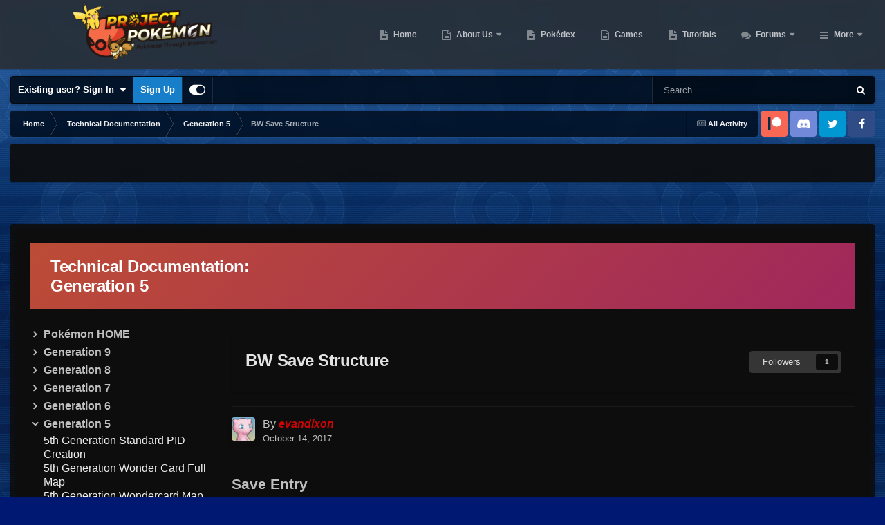

--- FILE ---
content_type: text/html;charset=UTF-8
request_url: https://projectpokemon.org/home/docs/gen-5/bw-save-structure-r73/
body_size: 23313
content:
<!DOCTYPE html>
<html id="focus" lang="en-US" dir="ltr" 
data-focus-guest
data-focus-group-id='2'
data-focus-theme-id='30'

data-focus-navigation='dropdown'

data-focus-bg='1'




data-focus-scheme='dark'

data-focus-cookie='30'

data-focus-userlinks='border-right cta'
data-focus-post='no-margin'
data-focus-post-header='background border-v'
data-focus-post-controls='transparent buttons'
data-focus-navigation-align="right"
data-focus-blocks='contrast pages'
data-focus-ui="guest-alert new-badge transparent-ficon"
data-focus-blur="all" data-globaltemplate="4.7.12">
	<head>
		<meta charset="utf-8">
        
		<title>BW Save Structure - Generation 5 - Project Pokemon Forums</title>
		
			<script>
  (function(i,s,o,g,r,a,m){i['GoogleAnalyticsObject']=r;i[r]=i[r]||function(){
  (i[r].q=i[r].q||[]).push(arguments)},i[r].l=1*new Date();a=s.createElement(o),
  m=s.getElementsByTagName(o)[0];a.async=1;a.src=g;m.parentNode.insertBefore(a,m)
  })(window,document,'script','https://www.google-analytics.com/analytics.js','ga');

  ga('create', 'UA-30231249-1', 'auto');
  ga('send', 'pageview');

</script>
		
		
		
		

	<meta name="viewport" content="width=device-width, initial-scale=1">


	
	


	<meta name="twitter:card" content="summary" />




	
		
			
				<meta property="og:title" content="BW Save Structure">
			
		
	

	
		
			
				<meta property="og:type" content="website">
			
		
	

	
		
			
				<meta property="og:url" content="https://projectpokemon.org/home/docs/gen-5/bw-save-structure-r73/">
			
		
	

	
		
			
				<meta name="description" content="Save Entry The primary save starts at 0x0. The backup save starts at 0x24000. Main Save File &amp; Backup Start End Size Checksum Mirror Description 00000 003DF 3E0 003E2 23F00 Box Names 00400 013EF FF0 013F2 23F02 Box 1 01400 023EF FF0 023F2 23F04 Box 2 02400 033EF FF0 033F2 23F06 Box 3 03400 04...">
			
		
	

	
		
			
				<meta property="og:description" content="Save Entry The primary save starts at 0x0. The backup save starts at 0x24000. Main Save File &amp; Backup Start End Size Checksum Mirror Description 00000 003DF 3E0 003E2 23F00 Box Names 00400 013EF FF0 013F2 23F02 Box 1 01400 023EF FF0 023F2 23F04 Box 2 02400 033EF FF0 033F2 23F06 Box 3 03400 04...">
			
		
	

	
		
			
				<meta property="og:site_name" content="Project Pokemon Forums">
			
		
	

	
		
			
				<meta property="og:locale" content="en_US">
			
		
	


	
		<link rel="canonical" href="https://projectpokemon.org/home/docs/gen-5/bw-save-structure-r73/" />
	





<link rel="manifest" href="https://projectpokemon.org/home/manifest.webmanifest/">
<meta name="msapplication-config" content="https://projectpokemon.org/home/browserconfig.xml/">
<meta name="msapplication-starturl" content="/">
<meta name="application-name" content="Project Pokemon Forums">
<meta name="apple-mobile-web-app-title" content="Project Pokemon Forums">

	<meta name="theme-color" content="#2c2c2c">










<link rel="preload" href="//projectpokemon.org/home/applications/core/interface/font/fontawesome-webfont.woff2?v=4.7.0" as="font" crossorigin="anonymous">
		




	<link rel='stylesheet' href='https://projectpokemon.org/home/uploads/css_built_30/341e4a57816af3ba440d891ca87450ff_framework.css?v=36d09ec8be1759755643' media='all'>

	<link rel='stylesheet' href='https://projectpokemon.org/home/uploads/css_built_30/05e81b71abe4f22d6eb8d1a929494829_responsive.css?v=36d09ec8be1759755643' media='all'>

	<link rel='stylesheet' href='https://projectpokemon.org/home/uploads/css_built_30/2e9faf67881c64cd47db83a179ab7645_patreonintegration.css?v=36d09ec8be1759755643' media='all'>

	<link rel='stylesheet' href='https://projectpokemon.org/home/uploads/css_built_30/90eb5adf50a8c640f633d47fd7eb1778_core.css?v=36d09ec8be1759755643' media='all'>

	<link rel='stylesheet' href='https://projectpokemon.org/home/uploads/css_built_30/5a0da001ccc2200dc5625c3f3934497d_core_responsive.css?v=36d09ec8be1759755643' media='all'>

	<link rel='stylesheet' href='https://projectpokemon.org/home/uploads/css_built_30/d067990e62d996041e0f67e7797733e4_global.css?v=36d09ec8be1759755643' media='all'>

	<link rel='stylesheet' href='https://projectpokemon.org/home/uploads/page_objects/force_fluid_width.css.361e488775f9d287c06ee6c8c0e95819.css?v=36d09ec8be1759755643' media='all'>

	<link rel='stylesheet' href='https://projectpokemon.org/home/uploads/css_built_30/9037af43189dec1f1ca4d162227a3350_record.css?v=36d09ec8be1759755643' media='all'>

	<link rel='stylesheet' href='https://projectpokemon.org/home/uploads/css_built_30/97c0a48072ce601c9764cb6b00a6588a_page.css?v=36d09ec8be1759755643' media='all'>





<link rel='stylesheet' href='https://projectpokemon.org/home/uploads/css_built_30/258adbb6e4f3e83cd3b355f84e3fa002_custom.css?v=36d09ec8be1759755643' media='all'>




		
<script type='text/javascript'>
var focusHtml = document.getElementById('focus');
var cookieId = focusHtml.getAttribute('data-focus-cookie');

//	['setting-name', enabled-by-default, has-toggle]
var focusSettings = [
	
['chameleon-blur', 0, 0],
['sticky-header', 1, 1],
	
	['fluid', 0, 1],
	['larger-font-size', 0, 1],
	['sticky-author-panel', 0, 1],
	['sticky-sidebar', 0, 1],
	['flip-sidebar', 0, 1],
	
	
]; 
for(var i = 0; i < focusSettings.length; i++) {
	var settingName = focusSettings[i][0];
	var isDefault = focusSettings[i][1];
	var allowToggle = focusSettings[i][2];
	if(allowToggle){
		var choice = localStorage.getItem(settingName);
		if( (choice === '1') || (!choice && (isDefault)) ){
			focusHtml.classList.add('enable--' + settingName + '');
		}
	} else if(isDefault){
		focusHtml.classList.add('enable--' + settingName + '');
	}
}


</script>

<script>
	let backgroundImages = [
		'https://projectpokemon.org/home/uploads/monthly_2020_10/bodybg.png.35133a318c0dfd5ae9713dabcdccd4a3.png',
		'https://projectpokemon.org/home/uploads/monthly_2020_10/Space_BGHeader.jpg.1f3876ddbf00fa1c798a34b11fa72d01.jpg',
		 ,
		 ,
		 ,
		 ,
		 ,
		 ,
		 ,
		 ,
	];

	function setBackgroundImageSrc(num){
		let selectedImage = backgroundImages[num - 1];
		if (selectedImage){
			document.querySelector('.chameleon-background__image img').setAttribute('src', selectedImage);
		}
	}
</script>

		
		
		

		
 
	
        <link href="https://groups.tapatalk-cdn.com/static/manifest/manifest.json" rel="manifest">
        
        <meta name="apple-itunes-app" content="app-id=307880732, affiliate-data=at=10lR7C, app-argument=tapatalk://projectpokemon.org/home/?location=index" />
        </head>
	<body class="ipsApp ipsApp_front ipsJS_none ipsClearfix cCmsDatabase_technical-documentation" data-controller="core.front.core.app"  data-message=""  data-pageapp="cms" data-pagelocation="front" data-pagemodule="pages" data-pagecontroller="page" data-pageid="73"   data-pagename="docs" >
		
        

        

		<a href="#ipsLayout_mainArea" class="ipsHide" title="Go to main content on this page" accesskey="m">Jump to content</a>
			<div class="chameleon-background">
				<div class="chameleon-background__image">
					<img src="[data-uri]" alt="" aria-hidden="true">
					<div class="chameleon-background__gradient"></div>
				</div>
				<div class="chameleon-background__pattern"></div>
			</div>
 			<script>let selectedBackgroundImage = focusHtml.getAttribute('data-focus-bg'); setBackgroundImageSrc(selectedBackgroundImage);</script>
			
<ul id='elMobileNav' class='ipsResponsive_hideDesktop' data-controller='core.front.core.mobileNav'>
	
		
			
			
				
				
			
				
					<li id='elMobileBreadcrumb'>
						<a href='https://projectpokemon.org/home/docs/gen-5/'>
							<span>Generation 5</span>
						</a>
					</li>
				
				
			
				
				
			
		
	
  
	<li class='elMobileNav__home'>
		<a href='https://projectpokemon.org/home/'><i class="fa fa-home" aria-hidden="true"></i></a>
	</li>
	
	
	<li >
		<a data-action="defaultStream" href='https://projectpokemon.org/home/discover/'><i class="fa fa-newspaper-o" aria-hidden="true"></i></a>
	</li>

	

	
		<li class='ipsJS_show'>
			<a href='https://projectpokemon.org/home/search/' data-class='display--focus-mobile-search'><i class='fa fa-search'></i></a>
		</li>
	

	
<li data-focus-editor>
	<a href='#'>
		<i class='fa fa-toggle-on'></i>
	</a>
</li>
<li data-focus-toggle-theme>
	<a href='#'>
		<i class='fa'></i>
	</a>
</li>
  	
	<li data-ipsDrawer data-ipsDrawer-drawerElem='#elMobileDrawer'>
		<a href='#' >
			
			
				
			
			
			
			<i class='fa fa-navicon'></i>
		</a>
	</li>
</ul>
			
<div class='focus-mobile-search'>
	<div class='focus-mobile-search__close' data-class='display--focus-mobile-search'><i class="fa fa-times" aria-hidden="true"></i></div>
</div>
			<div id="ipsLayout_header">
				<header class="focus-header">
					<div class="ipsLayout_container">
						<div class="focus-header-align">
							
<a class='focus-logo' href='https://projectpokemon.org/home/' accesskey='1'>
	
		
		<span class='focus-logo__image'>
			<img src="https://projectpokemon.org/home/uploads/monthly_2020_10/pporg_banner_pk_ev.thumb.png.1ae70b01bd53f91a073511553245f118.png" alt='Project Pokemon Forums'>
		</span>
		
	
</a>
							<div class="focus-nav">

	<nav  class=' ipsResponsive_showDesktop'>
		<div class='ipsNavBar_primary ipsNavBar_primary--loading ipsLayout_container '>
			<ul data-role="primaryNavBar" class='ipsClearfix'>
				


	
		
		
		<li  id='elNavSecondary_70' data-role="navBarItem" data-navApp="cms" data-navExt="Pages">
			
			
				<a href="https://projectpokemon.org/home/"  data-navItem-id="70" >
					Home<span class='ipsNavBar_active__identifier'></span>
				</a>
			
			
		</li>
	
	

	
		
		
		<li  id='elNavSecondary_102' data-role="navBarItem" data-navApp="core" data-navExt="CustomItem">
			
			
				<a href="https://projectpokemon.org/home/pages/project-pokemon/about-us-r46//"  data-navItem-id="102" >
					About Us<span class='ipsNavBar_active__identifier'></span>
				</a>
			
			
				<ul class='ipsNavBar_secondary ipsHide' data-role='secondaryNavBar'>
					


	
		
		
		<li  id='elNavSecondary_12' data-role="navBarItem" data-navApp="core" data-navExt="StaffDirectory">
			
			
				<a href="https://projectpokemon.org/home/staff/"  data-navItem-id="12" >
					Staff<span class='ipsNavBar_active__identifier'></span>
				</a>
			
			
		</li>
	
	

	
		
		
		<li  id='elNavSecondary_11' data-role="navBarItem" data-navApp="core" data-navExt="Guidelines">
			
			
				<a href="https://projectpokemon.org/home/guidelines/"  data-navItem-id="11" >
					Guidelines<span class='ipsNavBar_active__identifier'></span>
				</a>
			
			
		</li>
	
	

					<li class='ipsHide' id='elNavigationMore_102' data-role='navMore'>
						<a href='#' data-ipsMenu data-ipsMenu-appendTo='#elNavigationMore_102' id='elNavigationMore_102_dropdown'>More <i class='fa fa-caret-down'></i></a>
						<ul class='ipsHide ipsMenu ipsMenu_auto' id='elNavigationMore_102_dropdown_menu' data-role='moreDropdown'></ul>
					</li>
				</ul>
			
		</li>
	
	

	
		
		
		<li  id='elNavSecondary_61' data-role="navBarItem" data-navApp="cms" data-navExt="Pages">
			
			
				<a href="https://projectpokemon.org/home/pokedex/"  data-navItem-id="61" >
					Pokédex<span class='ipsNavBar_active__identifier'></span>
				</a>
			
			
		</li>
	
	

	
		
		
		<li  id='elNavSecondary_95' data-role="navBarItem" data-navApp="core" data-navExt="CustomItem">
			
			
				<a href="https://projectpokemon.org/home/pages/games/"  data-navItem-id="95" >
					Games<span class='ipsNavBar_active__identifier'></span>
				</a>
			
			
		</li>
	
	

	
		
		
		<li  id='elNavSecondary_88' data-role="navBarItem" data-navApp="cms" data-navExt="Pages">
			
			
				<a href="https://projectpokemon.org/home/tutorials/"  data-navItem-id="88" >
					Tutorials<span class='ipsNavBar_active__identifier'></span>
				</a>
			
			
		</li>
	
	

	
		
		
		<li  id='elNavSecondary_101' data-role="navBarItem" data-navApp="forums" data-navExt="Forums">
			
			
				<a href="https://projectpokemon.org/home/forums/"  data-navItem-id="101" >
					Forums<span class='ipsNavBar_active__identifier'></span>
				</a>
			
			
				<ul class='ipsNavBar_secondary ipsHide' data-role='secondaryNavBar'>
					


	
		
		
		<li  id='elNavSecondary_106' data-role="navBarItem" data-navApp="core" data-navExt="CustomItem">
			
			
				<a href="https://projectpokemon.org/home/forums/"  data-navItem-id="106" >
					Forums<span class='ipsNavBar_active__identifier'></span>
				</a>
			
			
		</li>
	
	

	
		
		
		<li  id='elNavSecondary_67' data-role="navBarItem" data-navApp="core" data-navExt="Promoted">
			
			
				<a href="https://projectpokemon.org/home/ourpicks/"  data-navItem-id="67" >
					Our Picks<span class='ipsNavBar_active__identifier'></span>
				</a>
			
			
		</li>
	
	

	
		
		
		<li  id='elNavSecondary_40' data-role="navBarItem" data-navApp="core" data-navExt="Leaderboard">
			
			
				<a href="https://projectpokemon.org/home/leaderboard/"  data-navItem-id="40" >
					Leaderboard<span class='ipsNavBar_active__identifier'></span>
				</a>
			
			
		</li>
	
	

	
	

	
		
		
		<li  id='elNavSecondary_3' data-role="navBarItem" data-navApp="core" data-navExt="AllActivity">
			
			
				<a href="https://projectpokemon.org/home/discover/"  data-navItem-id="3" >
					All Activity<span class='ipsNavBar_active__identifier'></span>
				</a>
			
			
		</li>
	
	

	
	

	
	

					<li class='ipsHide' id='elNavigationMore_101' data-role='navMore'>
						<a href='#' data-ipsMenu data-ipsMenu-appendTo='#elNavigationMore_101' id='elNavigationMore_101_dropdown'>More <i class='fa fa-caret-down'></i></a>
						<ul class='ipsHide ipsMenu ipsMenu_auto' id='elNavigationMore_101_dropdown_menu' data-role='moreDropdown'></ul>
					</li>
				</ul>
			
		</li>
	
	

	
		
		
		<li  id='elNavSecondary_27' data-role="navBarItem" data-navApp="downloads" data-navExt="Downloads">
			
			
				<a href="https://projectpokemon.org/home/files/"  data-navItem-id="27" >
					Downloads<span class='ipsNavBar_active__identifier'></span>
				</a>
			
			
				<ul class='ipsNavBar_secondary ipsHide' data-role='secondaryNavBar'>
					


	
		
		
		<li  id='elNavSecondary_72' data-role="navBarItem" data-navApp="core" data-navExt="CustomItem">
			
			
				<a href="https://projectpokemon.org/home/files/file/1-pkhex/"  data-navItem-id="72" >
					PKHeX<span class='ipsNavBar_active__identifier'></span>
				</a>
			
			
		</li>
	
	

	
		
		
		<li  id='elNavSecondary_103' data-role="navBarItem" data-navApp="core" data-navExt="CustomItem">
			
			
				<a href="https://projectpokemon.org/home/files/category/2-event-gallery/"  data-navItem-id="103" >
					Event Gallery<span class='ipsNavBar_active__identifier'></span>
				</a>
			
			
		</li>
	
	

	
		
		
		<li  id='elNavSecondary_104' data-role="navBarItem" data-navApp="core" data-navExt="CustomItem">
			
			
				<a href="https://projectpokemon.org/home/files/"  data-navItem-id="104" >
					Other Downloads<span class='ipsNavBar_active__identifier'></span>
				</a>
			
			
		</li>
	
	

					<li class='ipsHide' id='elNavigationMore_27' data-role='navMore'>
						<a href='#' data-ipsMenu data-ipsMenu-appendTo='#elNavigationMore_27' id='elNavigationMore_27_dropdown'>More <i class='fa fa-caret-down'></i></a>
						<ul class='ipsHide ipsMenu ipsMenu_auto' id='elNavigationMore_27_dropdown_menu' data-role='moreDropdown'></ul>
					</li>
				</ul>
			
		</li>
	
	

	
		
		
		<li  id='elNavSecondary_69' data-role="navBarItem" data-navApp="gallery" data-navExt="Gallery">
			
			
				<a href="https://projectpokemon.org/home/gallery/"  data-navItem-id="69" >
					Gallery<span class='ipsNavBar_active__identifier'></span>
				</a>
			
			
		</li>
	
	

	
		
		
		<li  id='elNavSecondary_96' data-role="navBarItem" data-navApp="cms" data-navExt="Pages">
			
			
				<a href="https://projectpokemon.org/home/chat/"  data-navItem-id="96" >
					Chat<span class='ipsNavBar_active__identifier'></span>
				</a>
			
			
				<ul class='ipsNavBar_secondary ipsHide' data-role='secondaryNavBar'>
					


	
		
		
		<li  id='elNavSecondary_105' data-role="navBarItem" data-navApp="core" data-navExt="CustomItem">
			
			
				<a href="https://discord.gg/66PzPgD"  data-navItem-id="105" >
					Discord<span class='ipsNavBar_active__identifier'></span>
				</a>
			
			
		</li>
	
	

					<li class='ipsHide' id='elNavigationMore_96' data-role='navMore'>
						<a href='#' data-ipsMenu data-ipsMenu-appendTo='#elNavigationMore_96' id='elNavigationMore_96_dropdown'>More <i class='fa fa-caret-down'></i></a>
						<ul class='ipsHide ipsMenu ipsMenu_auto' id='elNavigationMore_96_dropdown_menu' data-role='moreDropdown'></ul>
					</li>
				</ul>
			
		</li>
	
	

	
		
		
		<li  id='elNavSecondary_66' data-role="navBarItem" data-navApp="blog" data-navExt="Blogs">
			
			
				<a href="https://projectpokemon.org/home/blogs/"  data-navItem-id="66" >
					Blogs<span class='ipsNavBar_active__identifier'></span>
				</a>
			
			
		</li>
	
	

	
		
		
		<li  id='elNavSecondary_68' data-role="navBarItem" data-navApp="core" data-navExt="Clubs">
			
			
				<a href="https://projectpokemon.org/home/clubs/"  data-navItem-id="68" >
					Clubs<span class='ipsNavBar_active__identifier'></span>
				</a>
			
			
		</li>
	
	

	
		
		
		<li  id='elNavSecondary_9' data-role="navBarItem" data-navApp="calendar" data-navExt="Calendar">
			
			
				<a href="https://projectpokemon.org/home/events/"  data-navItem-id="9" >
					Events<span class='ipsNavBar_active__identifier'></span>
				</a>
			
			
		</li>
	
	

	
		
		
			
		
		<li class='ipsNavBar_active' data-active id='elNavSecondary_79' data-role="navBarItem" data-navApp="cms" data-navExt="Pages">
			
			
				<a href="https://projectpokemon.org/home/docs/"  data-navItem-id="79" data-navDefault>
					Technical Documentation<span class='ipsNavBar_active__identifier'></span>
				</a>
			
			
		</li>
	
	

	
	

				
				<li class="focus-nav__more focus-nav__more--hidden">
					<a href="#"> More <span class='ipsNavBar_active__identifier'></span></a>
					<ul class='ipsNavBar_secondary'></ul>
				</li>
				
			</ul>
			

	<div id="elSearchWrapper">
		<div id='elSearch' data-controller="core.front.core.quickSearch">
			<form accept-charset='utf-8' action='//projectpokemon.org/home/search/?do=quicksearch' method='post'>
                <input type='search' id='elSearchField' placeholder='Search...' name='q' autocomplete='off' aria-label='Search'>
                <details class='cSearchFilter'>
                    <summary class='cSearchFilter__text'></summary>
                    <ul class='cSearchFilter__menu'>
                        
                        <li><label><input type="radio" name="type" value="all" ><span class='cSearchFilter__menuText'>Everywhere</span></label></li>
                        
                            
                                <li><label><input type="radio" name="type" value='contextual_{&quot;type&quot;:&quot;cms_records17&quot;,&quot;nodes&quot;:69}' checked><span class='cSearchFilter__menuText'>This Category</span></label></li>
                            
                                <li><label><input type="radio" name="type" value='contextual_{&quot;type&quot;:&quot;cms_records17&quot;,&quot;item&quot;:73}' checked><span class='cSearchFilter__menuText'>This Technical Document</span></label></li>
                            
                        
                        
                            <li><label><input type="radio" name="type" value="core_statuses_status"><span class='cSearchFilter__menuText'>Status Updates</span></label></li>
                        
                            <li><label><input type="radio" name="type" value="cms_pages_pageitem"><span class='cSearchFilter__menuText'>Pages</span></label></li>
                        
                            <li><label><input type="radio" name="type" value="cms_records6"><span class='cSearchFilter__menuText'>Pokédex Entries</span></label></li>
                        
                            <li><label><input type="radio" name="type" value="cms_records17"><span class='cSearchFilter__menuText'>Technical Documents</span></label></li>
                        
                            <li><label><input type="radio" name="type" value="cms_records19"><span class='cSearchFilter__menuText'>Pages</span></label></li>
                        
                            <li><label><input type="radio" name="type" value="cms_records20"><span class='cSearchFilter__menuText'>Tutorials</span></label></li>
                        
                            <li><label><input type="radio" name="type" value="forums_topic"><span class='cSearchFilter__menuText'>Topics</span></label></li>
                        
                            <li><label><input type="radio" name="type" value="calendar_event"><span class='cSearchFilter__menuText'>Events</span></label></li>
                        
                            <li><label><input type="radio" name="type" value="downloads_file"><span class='cSearchFilter__menuText'>Files</span></label></li>
                        
                            <li><label><input type="radio" name="type" value="gallery_image"><span class='cSearchFilter__menuText'>Images</span></label></li>
                        
                            <li><label><input type="radio" name="type" value="gallery_album_item"><span class='cSearchFilter__menuText'>Albums</span></label></li>
                        
                            <li><label><input type="radio" name="type" value="blog_entry"><span class='cSearchFilter__menuText'>Blog Entries</span></label></li>
                        
                            <li><label><input type="radio" name="type" value="core_members"><span class='cSearchFilter__menuText'>Members</span></label></li>
                        
                    </ul>
                </details>
				<button class='cSearchSubmit' type="submit" aria-label='Search'><i class="fa fa-search"></i></button>
			</form>
		</div>
	</div>

		</div>
	</nav>
</div>
						</div>
					</div>
				</header>
			</div>
			<div class="ipsLayout_container ipsResponsive_showDesktop">
				<div class="focus-user-bar">
					<div class="ipsLayout_container ipsFlex ipsFlex-jc:between ipsFlex-ai:center">
						
							<div class="focus-user">

	<ul id="elUserNav" class="ipsList_inline cSignedOut ipsResponsive_showDesktop">
		
		
		
		
			
				<li id="elSignInLink">
					<a href="https://projectpokemon.org/home/login/" data-ipsmenu-closeonclick="false" data-ipsmenu id="elUserSignIn">
						Existing user? Sign In  <i class="fa fa-caret-down"></i>
					</a>
					
<div id='elUserSignIn_menu' class='ipsMenu ipsMenu_auto ipsHide'>
	<form accept-charset='utf-8' method='post' action='https://projectpokemon.org/home/login/'>
		<input type="hidden" name="csrfKey" value="ba2b1308b0d30728630f2d26e439c745">
		<input type="hidden" name="ref" value="aHR0cHM6Ly9wcm9qZWN0cG9rZW1vbi5vcmcvaG9tZS9kb2NzL2dlbi01L2J3LXNhdmUtc3RydWN0dXJlLXI3My8=">
		<div data-role="loginForm">
			
			
			
				<div class='ipsColumns ipsColumns_noSpacing'>
					<div class='ipsColumn ipsColumn_wide' id='elUserSignIn_internal'>
						
<div class="ipsPad ipsForm ipsForm_vertical">
	<h4 class="ipsType_sectionHead">Sign In</h4>
	<br><br>
	<ul class='ipsList_reset'>
		<li class="ipsFieldRow ipsFieldRow_noLabel ipsFieldRow_fullWidth">
			
			
				<input type="text" placeholder="Display Name or Email Address" name="auth" autocomplete="email">
			
		</li>
		<li class="ipsFieldRow ipsFieldRow_noLabel ipsFieldRow_fullWidth">
			<input type="password" placeholder="Password" name="password" autocomplete="current-password">
		</li>
		<li class="ipsFieldRow ipsFieldRow_checkbox ipsClearfix">
			<span class="ipsCustomInput">
				<input type="checkbox" name="remember_me" id="remember_me_checkbox" value="1" checked aria-checked="true">
				<span></span>
			</span>
			<div class="ipsFieldRow_content">
				<label class="ipsFieldRow_label" for="remember_me_checkbox">Remember me</label>
				<span class="ipsFieldRow_desc">Not recommended on shared computers</span>
			</div>
		</li>
		<li class="ipsFieldRow ipsFieldRow_fullWidth">
			<button type="submit" name="_processLogin" value="usernamepassword" class="ipsButton ipsButton_primary ipsButton_small" id="elSignIn_submit">Sign In</button>
			
				<p class="ipsType_right ipsType_small">
					
						<a href='https://projectpokemon.org/home/lostpassword/' data-ipsDialog data-ipsDialog-title='Forgot your password?'>
					
					Forgot your password?</a>
				</p>
			
		</li>
	</ul>
</div>
					</div>
					<div class='ipsColumn ipsColumn_wide'>
						<div class='ipsPadding' id='elUserSignIn_external'>
							<div class='ipsAreaBackground_light ipsPadding:half'>
								
									<p class='ipsType_reset ipsType_small ipsType_center'><strong>Or sign in with one of these services</strong></p>
								
								
									<div class='ipsType_center ipsMargin_top:half'>
										

<button type="submit" name="_processLogin" value="9" class='ipsButton ipsButton_verySmall ipsButton_fullWidth ipsSocial ipsSocial_microsoft' style="background-color: #008b00">
	
		<span class='ipsSocial_icon'>
			
				<i class='fa fa-windows'></i>
			
		</span>
		<span class='ipsSocial_text'>Sign in with Microsoft</span>
	
</button>
									</div>
								
									<div class='ipsType_center ipsMargin_top:half'>
										

<button type="submit" name="_processLogin" value="3" class='ipsButton ipsButton_verySmall ipsButton_fullWidth ipsSocial ipsSocial_facebook' style="background-color: #3a579a">
	
		<span class='ipsSocial_icon'>
			
				<i class='fa fa-facebook-official'></i>
			
		</span>
		<span class='ipsSocial_text'>Sign in with Facebook</span>
	
</button>
									</div>
								
									<div class='ipsType_center ipsMargin_top:half'>
										

<button type="submit" name="_processLogin" value="10" class='ipsButton ipsButton_verySmall ipsButton_fullWidth ipsSocial ipsSocial_twitter' style="background-color: #000000">
	
		<span class='ipsSocial_icon'>
			
				<i class='fa fa-twitter'></i>
			
		</span>
		<span class='ipsSocial_text'>Sign in with X</span>
	
</button>
									</div>
								
							</div>
						</div>
					</div>
				</div>
			
		</div>
	</form>
</div>
				</li>
			
		
		
			<li>
				
					<a href="https://projectpokemon.org/home/register/"  id="elRegisterButton">Sign Up</a>
				
			</li>
		
		
<li class='elUserNav_sep'></li>
<li class='cUserNav_icon ipsJS_show' data-focus-editor>
	<a href='#' data-ipsTooltip>
		<i class='fa fa-toggle-on'></i>
	</a>
</li>
<li class='cUserNav_icon ipsJS_show' data-focus-toggle-theme>
	<a href='#' data-ipsTooltip>
		<i class='fa'></i>
	</a>
</li>

 
	</ul>
</div>
						
						
							<div class="focus-search"></div>
						
					</div>
				</div>
			</div>
		<main id="ipsLayout_body" class="ipsLayout_container">
			<div class="focus-content">
				<div class="focus-content-padding">
					<div id="ipsLayout_contentArea">
						<div class="focus-precontent">
							<div class="focus-breadcrumb">
								
<nav class='ipsBreadcrumb ipsBreadcrumb_top ipsFaded_withHover'>
	

	<ul class='ipsList_inline ipsPos_right'>
		
		<li >
			<a data-action="defaultStream" class='ipsType_light '  href='https://projectpokemon.org/home/discover/'><i class="fa fa-newspaper-o" aria-hidden="true"></i> <span>All Activity</span></a>
		</li>
		
	</ul>

	<ul data-role="breadcrumbList">
		<li>
			<a title="Home" href='https://projectpokemon.org/home/'>
				<span>Home <i class='fa fa-angle-right'></i></span>
			</a>
		</li>
		
		
			<li>
				
					<a href='https://projectpokemon.org/home/docs/'>
						<span>Technical Documentation <i class='fa fa-angle-right' aria-hidden="true"></i></span>
					</a>
				
			</li>
		
			<li>
				
					<a href='https://projectpokemon.org/home/docs/gen-5/'>
						<span>Generation 5 <i class='fa fa-angle-right' aria-hidden="true"></i></span>
					</a>
				
			</li>
		
			<li>
				
					BW Save Structure
				
			</li>
		
	</ul>
</nav>
								

<ul class='focus-social focus-social--iconOnly'>
	<li><a href="https://www.patreon.com/projectpokemon" target="_blank" rel="noopener noreferrer"><span>Patreon</span></a></li>
<li><a href="https://discord.gg/66PzPgD" target="_blank" rel="noopener noreferrer"><span>Discord</span></a></li>
<li><a href="https://twitter.com/project_pokemon" target="_blank" rel="noopener noreferrer"><span>Twitter</span></a></li>
<li><a href="https://www.facebook.com/projectpokemon.org/" target="_blank" rel="noopener noreferrer"><span>Facebook</span></a></li>
</ul>

							</div>
						</div>
						





						<div id="ipsLayout_contentWrapper">
							
							<div id="ipsLayout_mainArea">
								
								
								
								
								

	




	<div class='cWidgetContainer '  data-role='widgetReceiver' data-orientation='horizontal' data-widgetArea='header'>
		<ul class='ipsList_reset'>
			
				
					
					<li class='ipsWidget ipsWidget_horizontal ipsBox  ' data-blockID='app_cms_Wysiwyg_14mowolqy' data-blockConfig="true" data-blockTitle="WYSIWYG Editor" data-blockErrorMessage="This block cannot be shown. This could be because it needs configuring, is unable to show on this page, or will show after reloading this page."  data-controller='core.front.widgets.block'>
<div class='ipsWidget_inner ipsPad ipsType_richText' data-controller='core.front.core.lightboxedImages'>
	
</div>
</li>
				
			
		</ul>
	</div>

								
<div id="elCmsPageWrap" data-pageid="28">

<div>
	<div class='ipsGrid ipsGrid_collapsePhone'>
		<div class='ipsGrid_span6'>
			

		</div>
		<div class='ipsGrid_span6'>
			

		</div>
	</div>
</div>
</div>
								


	<div class='cWidgetContainer '  data-role='widgetReceiver' data-orientation='horizontal' data-widgetArea='footer'>
		<ul class='ipsList_reset'>
			
				
					
					<li class='ipsWidget ipsWidget_horizontal ipsBox  ' data-blockID='app_cms_Database_597df27edb0f1' data-blockConfig="true" data-blockTitle="Database" data-blockErrorMessage="This block cannot be shown. This could be because it needs configuring, is unable to show on this page, or will show after reloading this page."  data-controller='core.front.widgets.block'>












<div class="ipsBox ipsPad">
<div class="cDevHeader" id="elDevDocs_header" >
  
	<h1 class="ipsType_pageTitle">Technical Documentation:<br>Generation 5</h1>
</div>
<div class="ipsColumns ipsColumns_collapsePhone ipsSpacer_top" id="elDevDocs_columns">
	<div class="ipsColumn ipsColumn_wide">
		
	
	<ul class="ipsList_reset cDevDocs ipsSpacer_bottom ipsSpacer_double" data-controller="devDocs.front.devDocs.main">
		
			<li class="cDevDocs_closed">
              <h3 data-action="expandSection" class="level1">Pokémon HOME</h3>
				
              <ul class="ipsList_reset">
                
                
                
                
                
                
                
                
                
                
                
                
                
                
                
                
                
                
                
                
                
                
                
                
                
                
                
                
                
                
                
                
                
                
                
                
                
                
                
                
                
                
                
                
                
                
                
                
                
                
                
                
                
                
                
                
                
                
                
                
                
                
                
                
                
                
                
                
                
                
                
                
                
                
                
                
                
                
                
                
                
                
                
                
                
                
                
                
                <li>
                  <a class="SuperDocs_article_link" href="https://projectpokemon.org/home/docs/home_165/generation-of-height-weight-r155/">
                    Generation of Height &amp; Weight
                  </a>
                </li>
                
                
                
                
                
                
                
                
                
                
                
                
                
                
                
                
                
                
                
                
                
                
                
                
                
                
                
                
                
                
                
                
                
                
                
                
                
                
                
                
                
                
                
                
                
                
                
                
                
                
                
                
                
                
                
                
                
                
                
                
                
                
                
                
                
                
                
                
                
                
                
                
                
                
                
                
                
                
                
                
                
                
                
                
                
                
                
                
                
                
                
                
                
                
                
                
                
                
                
                
                
                
                
                
                
                
                
                
                
                
                
                
                
                
                
                
                
                
                
                
                
                
                
                
                
                
                
                
                
                
                
                
                
                
                
                
                
                
                
                
                
                
                
                
                
                
                
                
                
                
                
                
                
                
                
                
                
                
                
                
                <li>
                  <a class="SuperDocs_article_link" href="https://projectpokemon.org/home/docs/home_165/relevance-of-home-tracker-home-v200-v300-and-beyond-r154/">
                    Relevance of HOME tracker (HOME v2.0.0, v3.0.0, and beyond)
                  </a>
                </li>
                
                
                
                
                
                
                
                
                
                
                
                
                
                
                
                
                
                
                
                
                
                
                
                
                
                
                
                
                
                
                
                
                
                
                
                
                
                
                
                
                
                
                
                
                
                
                
                
                
                
                
                
                
                
                
                
                
                	
                
              </ul>
      </li>
      
			<li class="cDevDocs_closed">
              <h3 data-action="expandSection" class="level1">Generation 9</h3>
				
              <ul class="ipsList_reset">
                
                
                
                
                
                
                
                
                
                
                
                
                
                
                
                
                
                
                
                
                
                
                
                
                
                
                
                
                
                
                
                
                
                
                
                
                
                
                
                
                
                
                
                
                
                
                
                
                
                
                
                
                
                
                
                
                
                
                
                
                
                
                
                
                
                
                
                
                
                
                
                
                
                
                
                
                
                
                
                
                
                
                
                
                
                
                
                
                
                
                
                
                
                
                
                
                
                
                
                
                
                
                
                
                
                
                
                
                
                
                
                
                
                
                
                
                
                
                
                
                
                
                
                
                
                
                
                
                
                
                
                
                
                
                
                
                
                
                
                
                
                
                
                
                
                
                
                
                
                
                
                
                
                
                
                
                
                
                
                
                
                
                
                
                
                
                
                
                
                
                
                
                
                
                
                
                
                
                
                
                
                
                
                
                
                
                
                
                
                
                
                
                
                
                
                
                
                
                
                
                
                
                
                
                
                
                
                
                
                
                
                
                
                
                
                
                
                
                
                
                
                
                
                
                
                
                
                
                
                
                
                
                
                
                
                
                
                
                
                
                
                
                
                
                
                
                
                
                
                
                
                
                
                
                
                
                
                
                
                
                
                
                
                
                
                
                
                
                
                
                
                
                
                
                
                
                
                
                
                
                
                
                
                
                
                
                
                
                
                
                
                
                
                
                
                
                
                
                
                	
                
              </ul>
      </li>
      
			<li class="cDevDocs_closed">
              <h3 data-action="expandSection" class="level1">Generation 8</h3>
				
              <ul class="ipsList_reset">
                
                
                
                
                
                
                
                
                
                
                
                
                
                
                
                
                
                
                
                
                
                
                
                
                
                
                
                
                
                
                
                
                
                
                
                
                
                
                
                
                
                
                
                
                
                
                
                
                
                
                
                
                
                
                
                
                
                
                
                
                
                
                
                
                
                
                
                
                
                
                
                
                <li>
                  <a class="SuperDocs_article_link" href="https://projectpokemon.org/home/docs/gen-8_156/from-clothing-set-wonder-cards-to-bytes-on-fashion-blocks-r126/">
                    From Clothing Set Wonder Cards to Bytes on Fashion Blocks
                  </a>
                </li>
                
                
                
                
                
                
                
                
                
                
                
                
                
                
                
                
                
                
                
                
                
                
                
                
                
                
                
                
                
                
                
                
                
                
                
                
                
                
                
                
                
                
                
                
                
                
                
                
                
                
                
                
                
                
                
                
                
                
                
                
                
                
                
                
                
                
                <li>
                  <a class="SuperDocs_article_link" href="https://projectpokemon.org/home/docs/gen-8_156/list-of-clothing-titles-r136/">
                    List of Clothing titles
                  </a>
                </li>
                
                
                
                
                
                
                
                
                
                
                
                
                
                
                <li>
                  <a class="SuperDocs_article_link" href="https://projectpokemon.org/home/docs/gen-8_156/max-raid-parameters-r124/">
                    Max Raid Parameters
                  </a>
                </li>
                
                
                
                
                
                
                
                
                
                
                
                
                
                
                
                
                
                
                
                
                
                
                
                
                
                
                
                
                
                
                
                
                
                
                
                
                
                
                
                
                
                
                
                
                
                
                
                
                
                
                
                
                
                
                
                
                
                
                
                
                
                
                
                
                
                
                
                
                
                
                
                
                
                
                
                
                
                
                
                
                
                
                
                
                
                
                
                
                
                
                
                
                
                
                
                
                
                
                
                
                
                
                
                
                <li>
                  <a class="SuperDocs_article_link" href="https://projectpokemon.org/home/docs/gen-8_156/shiny-mythicals-and-wherehow-to-find-them-r144/">
                    Shiny Mythicals and where/how to find them.
                  </a>
                </li>
                
                
                
                
                
                
                
                
                
                
                
                
                
                
                
                
                
                
                
                
                
                
                <li>
                  <a class="SuperDocs_article_link" href="https://projectpokemon.org/home/docs/gen-8_156/swsh-giftstatictrade-info-r146/">
                    SWSH Gift/Static/Trade info
                  </a>
                </li>
                
                
                
                
                
                
                
                
                
                
                
                
                
                
                
                
                
                
                
                
                
                
                <li>
                  <a class="SuperDocs_article_link" href="https://projectpokemon.org/home/docs/gen-8_156/wild-area-news-dai_encount-version-r140/">
                    Wild Area News: Dai_encount version
                  </a>
                </li>
                
                
                
                
                <li>
                  <a class="SuperDocs_article_link" href="https://projectpokemon.org/home/docs/gen-8_156/wild-area-news-normal_encount-version-r139/">
                    Wild Area News: Normal_encount version
                  </a>
                </li>
                
                
                
                
                <li>
                  <a class="SuperDocs_article_link" href="https://projectpokemon.org/home/docs/gen-8_156/wonder-card-records-wr8-r125/">
                    Wonder Card Records (WR8)
                  </a>
                </li>
                
                
                
                
                
                
                
                	
                
              </ul>
      </li>
      
			<li class="cDevDocs_closed">
              <h3 data-action="expandSection" class="level1">Generation 7</h3>
				
              <ul class="ipsList_reset">
                
                
                
                
                
                
                
                
                
                
                
                
                
                
                
                
                
                
                
                
                
                
                
                
                
                
                
                
                
                
                
                
                
                
                
                
                
                
                
                
                
                
                
                
                
                
                
                
                
                
                
                
                
                
                
                
                
                
                
                
                
                
                
                
                
                
                
                
                
                
                
                
                
                
                
                
                
                
                
                
                <li>
                  <a class="SuperDocs_article_link" href="https://projectpokemon.org/home/docs/gen-7/gen7-ram-map-wip-r101/">
                    Gen7 RAM Map (WIP)
                  </a>
                </li>
                
                
                
                
                
                
                
                
                
                
                
                
                
                
                
                
                
                
                
                
                
                
                
                
                
                
                
                
                
                
                
                
                
                
                
                
                
                
                
                
                
                
                
                
                
                
                
                
                
                
                <li>
                  <a class="SuperDocs_article_link" href="https://projectpokemon.org/home/docs/gen-7/lets-go-pikachu-eevee-wonder-card-records-album-r109/">
                    Let&#039;s Go Pikachu &amp; Eevee Wonder Card Records Album
                  </a>
                </li>
                
                
                
                
                
                
                <li>
                  <a class="SuperDocs_article_link" href="https://projectpokemon.org/home/docs/gen-7/lgpe-giftstatictrade-info-r145/">
                    LGPE Gift/Static/Trade info
                  </a>
                </li>
                
                
                
                
                <li>
                  <a class="SuperDocs_article_link" href="https://projectpokemon.org/home/docs/gen-7/lgpe-wonder-card-full-map-r119/">
                    LGPE Wonder Card Full Map
                  </a>
                </li>
                
                
                
                
                
                
                
                
                
                
                
                
                
                
                
                
                
                
                
                
                
                
                
                
                
                
                
                
                
                
                
                
                
                
                
                
                
                
                
                
                
                
                
                
                
                
                
                
                
                
                
                
                
                
                
                
                
                
                
                
                
                
                
                
                
                
                
                
                
                
                
                
                
                
                
                
                
                
                
                
                
                
                
                
                
                
                
                
                
                
                
                
                
                
                
                
                
                
                
                
                
                
                
                
                
                
                
                
                
                
                
                
                
                
                
                
                
                
                
                
                
                
                
                
                <li>
                  <a class="SuperDocs_article_link" href="https://projectpokemon.org/home/docs/gen-7/sm-map-dex-r6/">
                    SM - Map Dex
                  </a>
                </li>
                
                
                
                
                
                
                <li>
                  <a class="SuperDocs_article_link" href="https://projectpokemon.org/home/docs/gen-7/static-encounters-and-gift-tables-r118/">
                    Static Encounters and Gift Tables
                  </a>
                </li>
                
                
                
                
                
                
                
                
                
                
                
                
                
                
                
                
                
                
                
                
                <li>
                  <a class="SuperDocs_article_link" href="https://projectpokemon.org/home/docs/gen-7/unreleased-pok%C3%A9mon-smusum-r121/">
                    Unreleased Pokémon (SM/USUM)
                  </a>
                </li>
                
                
                
                
                <li>
                  <a class="SuperDocs_article_link" href="https://projectpokemon.org/home/docs/gen-7/unused-content-lets-go-pikachu-eevee-r108/">
                    Unused Content: Let&#039;s Go Pikachu &amp; Eevee
                  </a>
                </li>
                
                
                
                
                
                
                
                
                
                
                
                
                
                
                
                
                
                
                
                
                
                	
                
              </ul>
      </li>
      
			<li class="cDevDocs_closed">
              <h3 data-action="expandSection" class="level1">Generation 6</h3>
				
              <ul class="ipsList_reset">
                
                
                
                
                
                
                
                
                
                
                
                
                
                
                
                
                
                
                
                
                
                
                
                
                
                
                
                
                <li>
                  <a class="SuperDocs_article_link" href="https://projectpokemon.org/home/docs/gen-6/6th-and-7th-generation-wonder-card-map-r4/">
                    6th and 7th Generation Wonder Card Map
                  </a>
                </li>
                
                
                
                
                <li>
                  <a class="SuperDocs_article_link" href="https://projectpokemon.org/home/docs/gen-6/6th-generation-pokemon-link-map-r3/">
                    6th Generation Pokemon Link Map
                  </a>
                </li>
                
                
                
                
                
                
                
                
                
                
                
                
                
                
                
                
                
                
                
                
                
                
                
                
                
                
                
                
                
                
                
                
                
                
                
                
                
                
                
                
                
                
                
                
                
                
                <li>
                  <a class="SuperDocs_article_link" href="https://projectpokemon.org/home/docs/gen-6/gamefreak-gen-6-data-r20/">
                    GameFreak Gen 6 Data
                  </a>
                </li>
                
                
                
                
                
                
                <li>
                  <a class="SuperDocs_article_link" href="https://projectpokemon.org/home/docs/gen-6/gen-6-7-infotxt-technical-info-r141/">
                    Gen 6 &amp; 7 info.txt Technical Info
                  </a>
                </li>
                
                
                
                
                
                
                
                
                
                
                
                
                
                
                
                
                
                
                
                
                
                
                
                
                
                
                
                
                
                
                
                
                
                
                
                
                
                
                
                
                
                
                
                
                
                
                
                
                
                
                
                
                
                
                
                
                
                
                
                
                
                
                
                
                
                
                
                
                
                
                
                
                
                
                
                
                
                
                
                
                
                
                
                
                
                
                
                
                
                
                <li>
                  <a class="SuperDocs_article_link" href="https://projectpokemon.org/home/docs/gen-6/oras-file-system-r32/">
                    ORAS File System
                  </a>
                </li>
                
                
                
                
                <li>
                  <a class="SuperDocs_article_link" href="https://projectpokemon.org/home/docs/gen-6/oras-save-structure-r80/">
                    ORAS Save Structure
                  </a>
                </li>
                
                
                
                
                
                
                
                
                
                
                
                
                
                
                
                
                
                
                
                
                
                
                
                
                
                
                
                
                
                
                <li>
                  <a class="SuperDocs_article_link" href="https://projectpokemon.org/home/docs/gen-6/pkm-structure-xy-r66/">
                    PKM Structure (X/Y)
                  </a>
                </li>
                
                
                
                
                
                
                
                
                
                
                
                
                
                
                
                
                
                
                
                
                
                
                
                
                
                
                
                
                
                
                
                
                
                
                
                
                <li>
                  <a class="SuperDocs_article_link" href="https://projectpokemon.org/home/docs/gen-6/pokemon-xy-romfs-garc-list-r69/">
                    Pokemon X/Y RomFS GARC List
                  </a>
                </li>
                
                
                
                
                
                
                
                
                
                
                
                
                
                
                
                
                
                
                
                
                
                
                
                
                
                
                
                
                
                
                
                
                
                
                
                
                
                
                
                
                
                
                
                
                
                
                
                
                
                
                
                
                
                
                
                
                
                
                
                
                
                
                
                
                
                
                
                
                
                
                <li>
                  <a class="SuperDocs_article_link" href="https://projectpokemon.org/home/docs/gen-6/xy-file-system-r89/">
                    X/Y File System
                  </a>
                </li>
                
                
                
                
                <li>
                  <a class="SuperDocs_article_link" href="https://projectpokemon.org/home/docs/gen-6/xy-save-structure-r82/">
                    X/Y Save Structure
                  </a>
                </li>
                
                	
                
              </ul>
      </li>
      
			<li class="cDevDocs_closed">
              <h3 data-action="expandSection" class="level1">Generation 5</h3>
				
              <ul class="ipsList_reset">
                
                
                
                
                
                
                
                
                
                
                
                
                
                
                
                
                
                
                
                
                
                
                <li>
                  <a class="SuperDocs_article_link" href="https://projectpokemon.org/home/docs/gen-5/5th-generation-standard-pid-creation-r1/">
                    5th Generation Standard PID Creation
                  </a>
                </li>
                
                
                
                
                <li>
                  <a class="SuperDocs_article_link" href="https://projectpokemon.org/home/docs/gen-5/5th-generation-wonder-card-full-map-r148/">
                    5th Generation Wonder Card Full Map
                  </a>
                </li>
                
                
                
                
                <li>
                  <a class="SuperDocs_article_link" href="https://projectpokemon.org/home/docs/gen-5/5th-generation-wondercard-map-r2/">
                    5th Generation Wondercard Map
                  </a>
                </li>
                
                
                
                
                
                
                
                
                
                
                
                
                
                
                
                
                <li>
                  <a class="SuperDocs_article_link" href="https://projectpokemon.org/home/docs/gen-5/b2w2-file-system-r8/">
                    B2W2 File System
                  </a>
                </li>
                
                
                
                
                <li>
                  <a class="SuperDocs_article_link" href="https://projectpokemon.org/home/docs/gen-5/b2w2-save-structure-r72/">
                    B2W2 Save Structure
                  </a>
                </li>
                
                
                
                
                
                
                <li>
                  <a class="SuperDocs_article_link" href="https://projectpokemon.org/home/docs/gen-5/bw-save-structure-r60/">
                    BW PK5 Structure
                  </a>
                </li>
                
                
                
                
                <li>
                  <a class="SuperDocs_article_link cDevDocs_active" href="https://projectpokemon.org/home/docs/gen-5/bw-save-structure-r73/">
                    BW Save Structure
                  </a>
                </li>
                
                
                
                
                
                
                
                
                
                
                
                
                
                
                
                
                
                
                
                
                
                
                
                
                
                
                
                
                
                
                
                
                
                
                
                
                
                
                
                
                
                
                <li>
                  <a class="SuperDocs_article_link" href="https://projectpokemon.org/home/docs/gen-5/gts-protocol-r19/">
                    GTS Protocol
                  </a>
                </li>
                
                
                
                
                
                
                
                
                
                
                
                
                
                
                
                
                
                
                
                
                
                
                
                
                
                
                
                
                
                
                
                
                
                
                
                
                
                
                
                
                
                
                
                
                
                
                
                
                
                
                
                
                
                
                
                
                
                
                
                
                
                
                
                
                
                
                
                
                
                
                
                
                
                
                
                
                
                
                
                
                
                
                
                
                
                
                
                
                
                
                
                
                
                
                
                
                
                
                
                
                
                
                
                
                
                
                
                
                
                
                
                
                
                
                
                
                
                
                
                
                
                
                
                
                
                
                
                
                
                
                <li>
                  <a class="SuperDocs_article_link" href="https://projectpokemon.org/home/docs/gen-5/pok%C3%A9mon-dream-radar-save-structure-r75/">
                    Pokémon Dream Radar Save Structure
                  </a>
                </li>
                
                
                
                
                
                
                
                
                
                
                
                
                
                
                <li>
                  <a class="SuperDocs_article_link" href="https://projectpokemon.org/home/docs/gen-5/pok%C3%A9mon-white-u-overlays-r68/">
                    Pokémon White U Overlays
                  </a>
                </li>
                
                
                
                
                
                
                
                
                
                
                
                
                
                
                
                
                
                
                
                
                
                
                
                
                
                
                
                
                
                
                
                
                
                
                
                
                
                
                
                
                
                
                
                
                
                
                
                
                
                
                
                
                
                
                
                
                
                
                
                
                
                
                
                
                
                
                
                
                
                
                
                
                
                	
                
              </ul>
      </li>
      
			<li class="cDevDocs_closed">
              <h3 data-action="expandSection" class="level1">Generation 4</h3>
				
              <ul class="ipsList_reset">
                
                
                
                
                
                
                
                
                
                
                
                
                
                
                
                
                
                
                
                
                
                
                
                
                
                
                
                
                
                
                
                
                <li>
                  <a class="SuperDocs_article_link" href="https://projectpokemon.org/home/docs/gen-4/85h-r5/">
                    85h
                  </a>
                </li>
                
                
                
                
                
                
                
                
                
                
                
                
                
                
                
                
                
                
                
                
                
                
                <li>
                  <a class="SuperDocs_article_link" href="https://projectpokemon.org/home/docs/gen-4/dp-save-structure-r74/">
                    DP Save Structure
                  </a>
                </li>
                
                
                
                
                <li>
                  <a class="SuperDocs_article_link" href="https://projectpokemon.org/home/docs/gen-4/dp-list-of-maps-r24/">
                    DP: List of Maps
                  </a>
                </li>
                
                
                
                
                <li>
                  <a class="SuperDocs_article_link" href="https://projectpokemon.org/home/docs/gen-4/dpp-script-commands-r10/">
                    DPP Script Commands
                  </a>
                </li>
                
                
                
                
                <li>
                  <a class="SuperDocs_article_link" href="https://projectpokemon.org/home/docs/gen-4/dpp-scripting-standard-functions-r11/">
                    DPP Scripting: Standard Functions
                  </a>
                </li>
                
                
                
                
                
                
                
                
                <li>
                  <a class="SuperDocs_article_link" href="https://projectpokemon.org/home/docs/gen-4/event-structure-r16/">
                    Event Structure
                  </a>
                </li>
                
                
                
                
                
                
                
                
                
                
                
                
                
                
                
                
                
                
                
                
                
                
                
                
                
                
                
                
                <li>
                  <a class="SuperDocs_article_link" href="https://projectpokemon.org/home/docs/gen-4/hgss-file-system-r21/">
                    HGSS File System
                  </a>
                </li>
                
                
                
                
                <li>
                  <a class="SuperDocs_article_link" href="https://projectpokemon.org/home/docs/gen-4/hgss-save-structure-r76/">
                    HGSS Save Structure
                  </a>
                </li>
                
                
                
                
                <li>
                  <a class="SuperDocs_article_link" href="https://projectpokemon.org/home/docs/gen-4/hgss-event-overworlds-r15/">
                    HGSS: Event Overworlds
                  </a>
                </li>
                
                
                
                
                <li>
                  <a class="SuperDocs_article_link" href="https://projectpokemon.org/home/docs/gen-4/hgss-map-list-r27/">
                    HGSS: Map List
                  </a>
                </li>
                
                
                
                
                <li>
                  <a class="SuperDocs_article_link" href="https://projectpokemon.org/home/docs/gen-4/hgss-models-r26/">
                    HGSS: Models
                  </a>
                </li>
                
                
                
                
                <li>
                  <a class="SuperDocs_article_link" href="https://projectpokemon.org/home/docs/gen-4/hgss-overworld-sprites-r33/">
                    HGSS: Overworld Sprites
                  </a>
                </li>
                
                
                
                
                
                
                
                
                
                
                
                
                
                
                
                
                
                
                
                
                
                
                <li>
                  <a class="SuperDocs_article_link" href="https://projectpokemon.org/home/docs/gen-4/honey-tree-r22/">
                    Honey Tree
                  </a>
                </li>
                
                
                
                
                
                
                
                
                
                
                
                
                
                
                
                
                
                
                
                
                <li>
                  <a class="SuperDocs_article_link" href="https://projectpokemon.org/home/docs/gen-4/list-of-items-by-index-number-r23/">
                    List of Items by Index Number
                  </a>
                </li>
                
                
                
                
                
                
                
                
                <li>
                  <a class="SuperDocs_article_link" href="https://projectpokemon.org/home/docs/gen-4/map-matrix-r28/">
                    Map Matrix
                  </a>
                </li>
                
                
                
                
                <li>
                  <a class="SuperDocs_article_link" href="https://projectpokemon.org/home/docs/gen-4/map-structure-r29/">
                    Map Structure
                  </a>
                </li>
                
                
                
                
                
                
                
                
                <li>
                  <a class="SuperDocs_article_link" href="https://projectpokemon.org/home/docs/gen-4/model-list-r30/">
                    Model List
                  </a>
                </li>
                
                
                
                
                
                
                
                
                
                
                
                
                
                
                
                
                
                
                
                
                <li>
                  <a class="SuperDocs_article_link" href="https://projectpokemon.org/home/docs/gen-4/overworld-flags-r34/">
                    Overworld Flags
                  </a>
                </li>
                
                
                
                
                
                
                
                
                
                
                
                
                
                
                
                
                
                
                
                
                <li>
                  <a class="SuperDocs_article_link" href="https://projectpokemon.org/home/docs/gen-4/pgt-file-r35/">
                    PGT File
                  </a>
                </li>
                
                
                
                
                
                
                <li>
                  <a class="SuperDocs_article_link" href="https://projectpokemon.org/home/docs/gen-4/pkm-file-fields-r36/">
                    PKM File Fields
                  </a>
                </li>
                
                
                
                
                <li>
                  <a class="SuperDocs_article_link" href="https://projectpokemon.org/home/docs/gen-4/pkm-structure-r65/">
                    PKM Structure
                  </a>
                </li>
                
                
                
                
                
                
                <li>
                  <a class="SuperDocs_article_link" href="https://projectpokemon.org/home/docs/gen-4/platinum-save-structure-r81/">
                    Platinum Save Structure
                  </a>
                </li>
                
                
                
                
                
                
                
                
                
                
                
                
                
                
                
                
                
                
                
                
                
                
                
                
                
                
                
                
                <li>
                  <a class="SuperDocs_article_link" href="https://projectpokemon.org/home/docs/gen-4/pok%C3%A9mon-nds-save-file-checksum-r79/">
                    Pokémon NDS Save File Checksum
                  </a>
                </li>
                
                
                
                
                
                
                
                
                
                
                
                
                
                
                
                
                
                
                
                
                
                
                
                
                
                
                
                
                
                
                
                
                
                
                
                
                
                
                
                
                
                
                
                
                
                
                
                
                
                
                
                
                <li>
                  <a class="SuperDocs_article_link" href="https://projectpokemon.org/home/docs/gen-4/trainer-card-signature-r86/">
                    Trainer Card Signature
                  </a>
                </li>
                
                
                
                
                
                
                
                
                
                
                
                
                
                
                
                
                
                
                
                
                
                
                
                
                
                
                
                	
                
              </ul>
      </li>
      
			<li class="cDevDocs_closed">
              <h3 data-action="expandSection" class="level1">Mystery Dungeon 3DS</h3>
				
              <ul class="ipsList_reset">
                
                
                
                
                
                
                
                
                
                
                
                
                
                
                
                
                
                
                
                
                
                
                
                
                
                
                
                
                
                
                
                
                
                
                
                
                
                
                
                
                
                
                
                
                
                
                
                
                
                
                
                
                
                
                
                
                
                
                
                
                
                
                
                
                
                
                
                
                
                
                <li>
                  <a class="SuperDocs_article_link" href="https://projectpokemon.org/home/docs/mystery-dungeon-3ds/fixed_pokemonbin-r18/">
                    fixed_pokemon.bin
                  </a>
                </li>
                
                
                
                
                
                
                
                
                
                
                
                
                
                
                
                
                
                
                
                
                
                
                
                
                
                
                
                
                
                
                
                
                
                
                
                
                
                
                
                
                
                
                
                
                
                
                
                
                
                
                
                
                
                
                
                
                
                
                
                
                
                
                
                
                
                
                
                
                
                
                
                
                
                
                
                
                
                
                
                
                
                
                
                
                
                
                
                
                
                
                
                
                
                
                
                
                
                
                
                
                
                
                
                
                
                
                
                
                
                
                
                
                
                
                
                
                
                
                
                
                
                
                
                
                
                
                
                
                
                
                
                
                
                
                
                
                
                
                
                
                
                
                
                
                
                
                
                
                
                
                
                
                <li>
                  <a class="SuperDocs_article_link" href="https://projectpokemon.org/home/docs/mystery-dungeon-3ds/pok%C3%A9mon-mystery-dungeon-gates-to-infinity-r63/">
                    Pokémon Mystery Dungeon: Gates to Infinity
                  </a>
                </li>
                
                
                
                
                
                
                
                
                <li>
                  <a class="SuperDocs_article_link" href="https://projectpokemon.org/home/docs/mystery-dungeon-3ds/pok%C3%A9mon-super-mystery-dungeon-r67/">
                    Pokémon Super Mystery Dungeon
                  </a>
                </li>
                
                
                
                
                
                
                
                
                
                
                
                
                
                
                
                
                <li>
                  <a class="SuperDocs_article_link" href="https://projectpokemon.org/home/docs/mystery-dungeon-3ds/psmd-scripting-r39/">
                    PSMD Scripting
                  </a>
                </li>
                
                
                
                
                <li>
                  <a class="SuperDocs_article_link" href="https://projectpokemon.org/home/docs/mystery-dungeon-3ds/psmd-text-db-r59/">
                    PSMD Text DB
                  </a>
                </li>
                
                
                
                
                
                
                
                
                
                
                
                
                
                
                
                
                
                
                
                
                
                
                
                
                
                
                
                
                
                
                
                
                
                
                
                
                
                
                
                
                
                
                
                
                
                
                
                
                
                
                
                
                
                
                
                
                
                
                
                	
                
              </ul>
      </li>
      
			<li class="cDevDocs_closed">
              <h3 data-action="expandSection" class="level1">Mystery Dungeon NDS</h3>
				
              <ul class="ipsList_reset">
                
                
                
                
                
                
                
                
                
                
                
                
                
                
                
                
                
                
                
                
                
                
                
                
                
                
                
                
                
                
                
                
                
                
                
                
                <li>
                  <a class="SuperDocs_article_link" href="https://projectpokemon.org/home/docs/mystery-dungeon-nds/asm-locations-in-the-pmdexplorers-of-sky-games-r51/">
                    ASM Locations in the PMD:Explorers of Sky Games
                  </a>
                </li>
                
                
                
                
                <li>
                  <a class="SuperDocs_article_link" href="https://projectpokemon.org/home/docs/mystery-dungeon-nds/at4px-file-format-r40/">
                    AT4PX File Format
                  </a>
                </li>
                
                
                
                
                
                
                
                
                <li>
                  <a class="SuperDocs_article_link" href="https://projectpokemon.org/home/docs/mystery-dungeon-nds/bannerbin-r110/">
                    banner.bin
                  </a>
                </li>
                
                
                
                
                
                
                
                
                
                
                
                
                
                
                
                
                
                
                <li>
                  <a class="SuperDocs_article_link" href="https://projectpokemon.org/home/docs/mystery-dungeon-nds/dse-smdl-format-r13/">
                    DSE SMDL Format
                  </a>
                </li>
                
                
                
                
                <li>
                  <a class="SuperDocs_article_link" href="https://projectpokemon.org/home/docs/mystery-dungeon-nds/dse-swdl-format-r14/">
                    DSE SWDL Format
                  </a>
                </li>
                
                
                
                
                
                
                <li>
                  <a class="SuperDocs_article_link" href="https://projectpokemon.org/home/docs/mystery-dungeon-nds/explorers-of-sky-save-structure-r62/">
                    Explorers of Sky Save Structure
                  </a>
                </li>
                
                
                
                
                
                
                
                
                
                
                
                
                
                
                
                
                
                
                
                
                
                
                
                
                
                
                
                
                
                
                
                
                
                
                
                
                
                
                
                
                
                
                
                
                
                
                
                
                
                
                
                
                
                
                
                
                
                
                <li>
                  <a class="SuperDocs_article_link" href="https://projectpokemon.org/home/docs/mystery-dungeon-nds/item_pbin-file-format-r52/">
                    item_p.bin File Format
                  </a>
                </li>
                
                
                
                
                <li>
                  <a class="SuperDocs_article_link" href="https://projectpokemon.org/home/docs/mystery-dungeon-nds/item_s_pbin-file-format-r53/">
                    item_s_p.bin File Format
                  </a>
                </li>
                
                
                
                
                <li>
                  <a class="SuperDocs_article_link" href="https://projectpokemon.org/home/docs/mystery-dungeon-nds/kaomadokao-file-format-r54/">
                    kaomado.kao File Format
                  </a>
                </li>
                
                
                
                
                
                
                <li>
                  <a class="SuperDocs_article_link" href="https://projectpokemon.org/home/docs/mystery-dungeon-nds/level-system-in-the-pmd-explorers-games-r43/">
                    Level System in the PMD Explorers Games
                  </a>
                </li>
                
                
                
                
                
                
                
                
                
                
                
                
                
                
                <li>
                  <a class="SuperDocs_article_link" href="https://projectpokemon.org/home/docs/mystery-dungeon-nds/m_levelbin-file-format-r55/">
                    m_level.bin File Format
                  </a>
                </li>
                
                
                
                
                
                
                
                
                
                
                
                
                
                
                <li>
                  <a class="SuperDocs_article_link" href="https://projectpokemon.org/home/docs/mystery-dungeon-nds/monstermd-file-format-r56/">
                    monster.md File Format
                  </a>
                </li>
                
                
                
                
                
                
                
                
                
                
                
                
                <li>
                  <a class="SuperDocs_article_link" href="https://projectpokemon.org/home/docs/mystery-dungeon-nds/nrl-compression-r112/">
                    NRL Compression
                  </a>
                </li>
                
                
                
                
                
                
                
                
                
                
                
                
                
                
                
                
                
                
                
                
                
                
                
                
                
                
                
                
                <li>
                  <a class="SuperDocs_article_link" href="https://projectpokemon.org/home/docs/mystery-dungeon-nds/pkdpx-file-format-r44/">
                    PKDPX File Format
                  </a>
                </li>
                
                
                
                
                
                
                
                
                
                
                
                
                <li>
                  <a class="SuperDocs_article_link" href="https://projectpokemon.org/home/docs/mystery-dungeon-nds/pmd2-px-compression-r45/">
                    PMD2 PX Compression
                  </a>
                </li>
                
                
                
                
                <li>
                  <a class="SuperDocs_article_link" href="https://projectpokemon.org/home/docs/mystery-dungeon-nds/pmd2-scripting-commands-r85/">
                    PMD2 Scripting Commands
                  </a>
                </li>
                
                
                
                
                <li>
                  <a class="SuperDocs_article_link" href="https://projectpokemon.org/home/docs/mystery-dungeon-nds/pmd2-ssa-r48/">
                    PMD2 SSA
                  </a>
                </li>
                
                
                
                
                <li>
                  <a class="SuperDocs_article_link" href="https://projectpokemon.org/home/docs/mystery-dungeon-nds/pmd2-strings-r37/">
                    PMD2 Strings
                  </a>
                </li>
                
                
                
                
                <li>
                  <a class="SuperDocs_article_link" href="https://projectpokemon.org/home/docs/mystery-dungeon-nds/pmd2-bgp-r41/">
                    PMD2: BGP
                  </a>
                </li>
                
                
                
                
                <li>
                  <a class="SuperDocs_article_link" href="https://projectpokemon.org/home/docs/mystery-dungeon-nds/pmd2-pack-file-format-r42/">
                    PMD2: Pack File Format
                  </a>
                </li>
                
                
                
                
                <li>
                  <a class="SuperDocs_article_link" href="https://projectpokemon.org/home/docs/mystery-dungeon-nds/pmd2-ssb-r49/">
                    PMD2: SSB
                  </a>
                </li>
                
                
                
                
                
                
                
                
                <li>
                  <a class="SuperDocs_article_link" href="https://projectpokemon.org/home/docs/mystery-dungeon-nds/pok%C3%A9mon-mystery-dungeon-explorers-r78/">
                    Pokémon Mystery Dungeon: Explorers
                  </a>
                </li>
                
                
                
                
                
                
                <li>
                  <a class="SuperDocs_article_link" href="https://projectpokemon.org/home/docs/mystery-dungeon-nds/pok%C3%A9mon-mystery-dungeon-red-and-blue-rescue-team-r64/">
                    Pokémon Mystery Dungeon: Red and Blue Rescue Team
                  </a>
                </li>
                
                
                
                
                
                
                
                
                
                
                
                
                
                
                
                
                
                
                <li>
                  <a class="SuperDocs_article_link" href="https://projectpokemon.org/home/docs/mystery-dungeon-nds/procyon-studios-digital-sound-elements-r12/">
                    Procyon Studios Digital Sound Elements
                  </a>
                </li>
                
                
                
                
                
                
                
                
                
                
                <li>
                  <a class="SuperDocs_article_link" href="https://projectpokemon.org/home/docs/mystery-dungeon-nds/rescue-team-save-structure-r61/">
                    Rescue Team Save Structure
                  </a>
                </li>
                
                
                
                
                <li>
                  <a class="SuperDocs_article_link" href="https://projectpokemon.org/home/docs/mystery-dungeon-nds/rrt-background-format-r113/">
                    RRT: Background Format
                  </a>
                </li>
                
                
                
                
                
                
                
                
                <li>
                  <a class="SuperDocs_article_link" href="https://projectpokemon.org/home/docs/mystery-dungeon-nds/sir0siro-format-r46/">
                    SIR0/SIRO Format
                  </a>
                </li>
                
                
                
                
                
                
                <li>
                  <a class="SuperDocs_article_link" href="https://projectpokemon.org/home/docs/mystery-dungeon-nds/srl-file-format-r47/">
                    SRL File Format
                  </a>
                </li>
                
                
                
                
                
                
                
                
                
                
                
                
                
                
                
                
                <li>
                  <a class="SuperDocs_article_link" href="https://projectpokemon.org/home/docs/mystery-dungeon-nds/text_str-file-format-r57/">
                    text_*.str File Format
                  </a>
                </li>
                
                
                
                
                
                
                
                
                
                
                
                
                <li>
                  <a class="SuperDocs_article_link" href="https://projectpokemon.org/home/docs/mystery-dungeon-nds/wan-format-for-effectbin-r156/">
                    WAN format for effect.bin
                  </a>
                </li>
                
                
                
                
                <li>
                  <a class="SuperDocs_article_link" href="https://projectpokemon.org/home/docs/mystery-dungeon-nds/wanwat-file-format-r50/">
                    WAN/WAT File Format
                  </a>
                </li>
                
                
                
                
                <li>
                  <a class="SuperDocs_article_link" href="https://projectpokemon.org/home/docs/mystery-dungeon-nds/waza_pbinwaza_p2bin-file-format-r58/">
                    waza_p.bin/waza_p2.bin File Format
                  </a>
                </li>
                
                
                
                
                
                
                
                
                
                
                
                
                <li>
                  <a class="SuperDocs_article_link" href="https://projectpokemon.org/home/docs/mystery-dungeon-nds/wte-file-format-r150/">
                    WTE File Format
                  </a>
                </li>
                
                
                
                
                
                	
                
              </ul>
      </li>
      
			<li class="cDevDocs_closed">
              <h3 data-action="expandSection" class="level1">Sprite Index</h3>
				
              <ul class="ipsList_reset">
                
                
                
                
                <li>
                  <a class="SuperDocs_article_link" href="https://projectpokemon.org/home/docs/spriteindex_148/3d-models-generation-1-pok%C3%A9mon-r90/">
                    3D Models: Generation 1 Pokémon
                  </a>
                </li>
                
                
                
                
                <li>
                  <a class="SuperDocs_article_link" href="https://projectpokemon.org/home/docs/spriteindex_148/3d-models-generation-2-pok%C3%A9mon-r91/">
                    3D Models: Generation 2 Pokémon
                  </a>
                </li>
                
                
                
                
                <li>
                  <a class="SuperDocs_article_link" href="https://projectpokemon.org/home/docs/spriteindex_148/3d-models-generation-3-pok%C3%A9mon-r92/">
                    3D Models: Generation 3 Pokémon
                  </a>
                </li>
                
                
                
                
                <li>
                  <a class="SuperDocs_article_link" href="https://projectpokemon.org/home/docs/spriteindex_148/3d-models-generation-4-pok%C3%A9mon-r93/">
                    3D Models: Generation 4 Pokémon
                  </a>
                </li>
                
                
                
                
                <li>
                  <a class="SuperDocs_article_link" href="https://projectpokemon.org/home/docs/spriteindex_148/3d-models-generation-5-pok%C3%A9mon-r94/">
                    3D Models: Generation 5 Pokémon
                  </a>
                </li>
                
                
                
                
                <li>
                  <a class="SuperDocs_article_link" href="https://projectpokemon.org/home/docs/spriteindex_148/3d-models-generation-6-pok%C3%A9mon-r95/">
                    3D Models: Generation 6 Pokémon
                  </a>
                </li>
                
                
                
                
                <li>
                  <a class="SuperDocs_article_link" href="https://projectpokemon.org/home/docs/spriteindex_148/3d-models-generation-7-pok%C3%A9mon-r96/">
                    3D Models: Generation 7 Pokémon
                  </a>
                </li>
                
                
                
                
                <li>
                  <a class="SuperDocs_article_link" href="https://projectpokemon.org/home/docs/spriteindex_148/3d-models-generation-8-pok%C3%A9mon-r123/">
                    3D Models: Generation 8 Pokémon
                  </a>
                </li>
                
                
                
                
                <li>
                  <a class="SuperDocs_article_link" href="https://projectpokemon.org/home/docs/spriteindex_148/3d-models-miscellaneous-animations-r147/">
                    3D Models: Miscellaneous Animations
                  </a>
                </li>
                
                
                
                
                
                
                
                
                
                
                
                
                
                
                
                
                
                
                
                
                
                
                
                
                
                
                
                
                
                
                
                
                
                
                
                
                
                
                
                
                
                
                
                
                
                
                
                
                
                
                
                
                
                
                
                
                
                
                <li>
                  <a class="SuperDocs_article_link" href="https://projectpokemon.org/home/docs/spriteindex_148/gb-sprites-generation-1-2-pok%C3%A9mon-r105/">
                    GB Sprites: Generation 1 &amp; 2 Pokémon
                  </a>
                </li>
                
                
                
                
                
                
                
                
                
                
                
                
                
                
                
                
                
                
                
                
                
                
                
                
                
                
                
                
                <li>
                  <a class="SuperDocs_article_link" href="https://projectpokemon.org/home/docs/spriteindex_148/home-sprites-gen-1-r128/">
                    HOME Sprites: Gen 1
                  </a>
                </li>
                
                
                
                
                <li>
                  <a class="SuperDocs_article_link" href="https://projectpokemon.org/home/docs/spriteindex_148/home-sprites-gen-2-r129/">
                    HOME Sprites: Gen 2
                  </a>
                </li>
                
                
                
                
                <li>
                  <a class="SuperDocs_article_link" href="https://projectpokemon.org/home/docs/spriteindex_148/home-sprites-gen-3-r130/">
                    HOME Sprites: Gen 3
                  </a>
                </li>
                
                
                
                
                <li>
                  <a class="SuperDocs_article_link" href="https://projectpokemon.org/home/docs/spriteindex_148/home-sprites-gen-4-r131/">
                    HOME Sprites: Gen 4
                  </a>
                </li>
                
                
                
                
                <li>
                  <a class="SuperDocs_article_link" href="https://projectpokemon.org/home/docs/spriteindex_148/home-sprites-gen-5-r132/">
                    HOME Sprites: Gen 5
                  </a>
                </li>
                
                
                
                
                <li>
                  <a class="SuperDocs_article_link" href="https://projectpokemon.org/home/docs/spriteindex_148/home-sprites-gen-6-r133/">
                    HOME Sprites: Gen 6
                  </a>
                </li>
                
                
                
                
                <li>
                  <a class="SuperDocs_article_link" href="https://projectpokemon.org/home/docs/spriteindex_148/home-sprites-gen-7-r134/">
                    HOME Sprites: Gen 7
                  </a>
                </li>
                
                
                
                
                <li>
                  <a class="SuperDocs_article_link" href="https://projectpokemon.org/home/docs/spriteindex_148/home-sprites-gen-8-r135/">
                    HOME Sprites: Gen 8
                  </a>
                </li>
                
                
                
                
                <li>
                  <a class="SuperDocs_article_link" href="https://projectpokemon.org/home/docs/spriteindex_148/home-sprites-no-gen-r127/">
                    HOME Sprites: No Gen
                  </a>
                </li>
                
                
                
                
                
                
                
                
                
                
                
                
                
                
                
                
                
                
                
                
                
                
                
                
                
                
                
                
                
                
                
                
                
                
                <li>
                  <a class="SuperDocs_article_link" href="https://projectpokemon.org/home/docs/spriteindex_148/magikarp-jump-r116/">
                    Mobile App: Magikarp Jump
                  </a>
                </li>
                
                
                
                
                
                
                
                
                <li>
                  <a class="SuperDocs_article_link" href="https://projectpokemon.org/home/docs/spriteindex_148/nds-sprites-animated-bwb2w2-sprites-r138/">
                    NDS Sprites: Animated BWB2W2 Sprites
                  </a>
                </li>
                
                
                
                
                <li>
                  <a class="SuperDocs_article_link" href="https://projectpokemon.org/home/docs/spriteindex_148/nds-sprites-gen-4-beta-sprites-r137/">
                    NDS Sprites: Gen 4 Beta Sprites
                  </a>
                </li>
                
                
                
                
                <li>
                  <a class="SuperDocs_article_link" href="https://projectpokemon.org/home/docs/spriteindex_148/nds-sprites-pokestar-studios-related-animated-images-r97/">
                    NDS Sprites: Pokestar Studios related animated images
                  </a>
                </li>
                
                
                
                
                
                
                
                
                
                
                
                
                
                
                <li>
                  <a class="SuperDocs_article_link" href="https://projectpokemon.org/home/docs/spriteindex_148/pgo-generation-1-pok%C3%A9mon-r102/">
                    PGO: Generation 1 Pokémon
                  </a>
                </li>
                
                
                
                
                <li>
                  <a class="SuperDocs_article_link" href="https://projectpokemon.org/home/docs/spriteindex_148/pgo-generation-2-pok%C3%A9mon-r103/">
                    PGO: Generation 2 Pokémon
                  </a>
                </li>
                
                
                
                
                <li>
                  <a class="SuperDocs_article_link" href="https://projectpokemon.org/home/docs/spriteindex_148/pgo-generation-3-pok%C3%A9mon-r104/">
                    PGO: Generation 3 Pokémon
                  </a>
                </li>
                
                
                
                
                <li>
                  <a class="SuperDocs_article_link" href="https://projectpokemon.org/home/docs/spriteindex_148/pgo-generation-4-pok%C3%A9mon-r107/">
                    PGO: Generation 4 Pokémon
                  </a>
                </li>
                
                
                
                
                <li>
                  <a class="SuperDocs_article_link" href="https://projectpokemon.org/home/docs/spriteindex_148/pgo-generation-5-pok%C3%A9mon-r115/">
                    PGO: Generation 5 Pokémon
                  </a>
                </li>
                
                
                
                
                <li>
                  <a class="SuperDocs_article_link" href="https://projectpokemon.org/home/docs/spriteindex_148/pgo-generation-6-pok%C3%A9mon-r117/">
                    PGO: Generation 6 Pokémon
                  </a>
                </li>
                
                
                
                
                <li>
                  <a class="SuperDocs_article_link" href="https://projectpokemon.org/home/docs/spriteindex_148/pgo-generation-7-pok%C3%A9mon-r106/">
                    PGO: Generation 7 Pokémon
                  </a>
                </li>
                
                
                
                
                <li>
                  <a class="SuperDocs_article_link" href="https://projectpokemon.org/home/docs/spriteindex_148/pgo-generation-8-pok%C3%A9mon-r142/">
                    PGO: Generation 8 Pokémon
                  </a>
                </li>
                
                
                
                
                
                
                
                
                
                
                
                
                
                
                
                
                
                
                
                
                
                
                
                
                
                
                
                
                
                
                
                
                
                
                
                
                
                
                
                
                
                
                
                
                
                
                
                
                
                
                
                
                
                
                
                
                
                
                
                
                
                
                
                
                
                
                
                
                
                
                
                
                
                
                
                
                
                
                <li>
                  <a class="SuperDocs_article_link" href="https://projectpokemon.org/home/docs/spriteindex_148/bdsp-pc-sprites-r151/">
                    Switch: BDSP Sprites
                  </a>
                </li>
                
                
                
                
                <li>
                  <a class="SuperDocs_article_link" href="https://projectpokemon.org/home/docs/spriteindex_148/lgpe-models-r111/">
                    Switch: LGPE Models
                  </a>
                </li>
                
                
                
                
                <li>
                  <a class="SuperDocs_article_link" href="https://projectpokemon.org/home/docs/spriteindex_148/switch-sv-sprites-r152/">
                    Switch: SV Sprites
                  </a>
                </li>
                
                
                
                
                <li>
                  <a class="SuperDocs_article_link" href="https://projectpokemon.org/home/docs/spriteindex_148/switch-sv-style-sprites-for-home-r153/">
                    Switch: SV-style sprites for HOME
                  </a>
                </li>
                
                
                
                
                
                
                
                
                
                
                
                
                
                
                
                
                
                
                
                
                
                
                
                
                
                
                
                
                
                
                
                
                
                	
                
              </ul>
      </li>
      
			<li class="cDevDocs_closed">
              <h3 data-action="expandSection" class="level1">Other</h3>
				
              <ul class="ipsList_reset">
                
                
                
                
                
                
                
                
                
                
                
                
                
                
                
                
                
                
                
                
                
                
                
                
                
                
                
                
                
                
                
                
                
                
                <li>
                  <a class="SuperDocs_article_link" href="https://projectpokemon.org/home/docs/other/action-replay-ds-button-mappings-r7/">
                    Action Replay DS Button Mappings
                  </a>
                </li>
                
                
                
                
                
                
                
                
                
                
                
                
                
                
                
                
                
                
                <li>
                  <a class="SuperDocs_article_link" href="https://projectpokemon.org/home/docs/other/compression-r9/">
                    Compression
                  </a>
                </li>
                
                
                
                
                
                
                
                
                
                
                
                
                
                
                
                
                
                
                
                
                <li>
                  <a class="SuperDocs_article_link" href="https://projectpokemon.org/home/docs/other/filetype-naming-r17/">
                    Filetype Naming
                  </a>
                </li>
                
                
                
                
                
                
                
                
                
                
                
                
                
                
                
                
                <li>
                  <a class="SuperDocs_article_link" href="https://projectpokemon.org/home/docs/other/generation-1-shiny-legality-r98/">
                    Generation 1: Shiny Legality
                  </a>
                </li>
                
                
                
                
                <li>
                  <a class="SuperDocs_article_link" href="https://projectpokemon.org/home/docs/other/generation-2-headbutt-mechanics-r100/">
                    Generation 2: Headbutt Mechanics
                  </a>
                </li>
                
                
                
                
                
                
                
                
                
                
                
                
                
                
                
                
                
                
                
                
                
                
                
                
                
                
                
                
                
                
                
                
                
                
                
                
                
                
                
                
                
                
                
                
                
                
                
                
                
                
                
                
                
                
                
                
                
                
                <li>
                  <a class="SuperDocs_article_link" href="https://projectpokemon.org/home/docs/other/list-of-wi-fi-addresses-r25/">
                    List of Wi-Fi Addresses
                  </a>
                </li>
                
                
                
                
                
                
                
                
                
                
                
                
                
                
                
                
                
                
                
                
                
                
                
                
                <li>
                  <a class="SuperDocs_article_link" href="https://projectpokemon.org/home/docs/other/notable-breakpoints-r31/">
                    Notable Breakpoints
                  </a>
                </li>
                
                
                
                
                
                
                
                
                
                
                
                
                
                
                
                
                
                
                
                
                
                
                
                
                
                
                
                
                
                
                
                
                
                
                
                
                
                
                
                
                
                
                
                
                
                
                
                
                
                
                
                
                
                
                <li>
                  <a class="SuperDocs_article_link" href="https://projectpokemon.org/home/docs/other/pok%C3%A9mon-breeding-r70/">
                    Pokémon Breeding
                  </a>
                </li>
                
                
                
                
                
                
                
                
                
                
                
                
                
                
                
                
                
                
                
                
                <li>
                  <a class="SuperDocs_article_link" href="https://projectpokemon.org/home/docs/other/pokerus-r71/">
                    Pokerus
                  </a>
                </li>
                
                
                
                
                <li>
                  <a class="SuperDocs_article_link" href="https://projectpokemon.org/home/docs/other/priority-r83/">
                    Priority
                  </a>
                </li>
                
                
                
                
                <li>
                  <a class="SuperDocs_article_link" href="https://projectpokemon.org/home/docs/other/prng-in-pok%C3%A9mon-r38/">
                    PRNG in Pokémon
                  </a>
                </li>
                
                
                
                
                
                
                
                
                
                
                
                
                
                
                
                
                
                
                <li>
                  <a class="SuperDocs_article_link" href="https://projectpokemon.org/home/docs/other/shiny-pok%C3%A9mon-r84/">
                    Shiny Pokémon
                  </a>
                </li>
                
                
                
                
                
                
                
                
                
                
                
                
                
                
                
                
                
                
                
                
                
                
                
                
                
                
                <li>
                  <a class="SuperDocs_article_link" href="https://projectpokemon.org/home/docs/other/trash-bytes-r87/">
                    Trash Bytes
                  </a>
                </li>
                
                
                
                
                
                
                
                
                
                
                
                
                
                
                <li>
                  <a class="SuperDocs_article_link" href="https://projectpokemon.org/home/docs/other/wi-fi-protocol-structure-r88/">
                    Wi-Fi Protocol Structure
                  </a>
                </li>
                
                
                
                
                
                
                
                
                
                
                
                
                
                	
                
              </ul>
      </li>
      
      </ul>



</div>
<div class="ipsColumn ipsColumn_fluid">
  <div class="ipsSpacer_top">

<div class='ipsPageHeader ipsClearfix'>
	
	<div class='ipsPos_right ipsResponsive_noFloat ipsResponsive_hidePhone'>
		

<div data-followApp='cms' data-followArea='records17' data-followID='73' data-controller='core.front.core.followButton'>
	

	<a href='https://projectpokemon.org/home/login/' rel="nofollow" class="ipsFollow ipsPos_middle ipsButton ipsButton_light ipsButton_verySmall " data-role="followButton" data-ipsTooltip title='Sign in to follow this'>
		<span>Followers</span>
		<span class='ipsCommentCount'>1</span>
	</a>

</div>
	</div>
	<div class='ipsPos_right ipsResponsive_noFloat ipsResponsive_hidePhone'>
		



	</div>
	<h1 class='ipsType_pageTitle ipsContained_container ipsSpacer_bottom ipsSpacer_half'>
		

		
		
		
		
			<span class='ipsType_break ipsContained'>BW Save Structure</span>
		
	</h1>
	
		
</div>

<hr class='ipsHr'>

<div class='ipsPhotoPanel ipsPhotoPanel_tiny ipsClearfix ipsSpacer_bottom'>
	


	<a href="https://projectpokemon.org/home/profile/183-evandixon/" rel="nofollow" data-ipsHover data-ipsHover-width="370" data-ipsHover-target="https://projectpokemon.org/home/profile/183-evandixon/?do=hovercard" class="ipsUserPhoto ipsUserPhoto_tiny" title="Go to evandixon's profile">
		<img src='https://projectpokemon.org/home/uploads/monthly_2020_02/0_0.thumb.png.eeeb573a3126567f845d57e493dbef77.png' alt='evandixon' loading="lazy">
	</a>

	<div>
		<p class='ipsType_reset ipsType_large ipsType_blendLinks'>
          
			By 


<a href='https://projectpokemon.org/home/profile/183-evandixon/' rel="nofollow" data-ipsHover data-ipsHover-width='370' data-ipsHover-target='https://projectpokemon.org/home/profile/183-evandixon/?do=hovercard&amp;referrer=https%253A%252F%252Fprojectpokemon.org%252Fhome%252Fdocs%252Fgen-5%252Fbw-save-structure-r73%252F' title="Go to evandixon's profile" class="ipsType_break"><span style="color:#CA0404;font-weight: bold;font-style: italic;">evandixon</span></a>
          
		</p>
		<ul class='ipsList_inline'>
			<li><time datetime='2017-10-14T22:08:21Z' title='10/14/17 10:08  PM' data-short='8 yr'>October 14, 2017</time></li>
			
		</ul>
	</div>
</div>	

	



<article class='ipsContained ipsSpacer_top ipsSpacer_double'>
	<div class='ipsClearfix'>
		
		<section class="ipsType_richText ipsType_normal" data-controller='core.front.core.lightboxedImages'>
<h2>
	Save Entry
</h2>

<p>
	The primary save starts at 0x0. The backup save starts at 0x24000.
</p>

<h2>
	Main Save File &amp; Backup
</h2>

<table class="table"><tbody>
<tr>
<td>
				Start
			</td>
			<td>
				End
			</td>
			<td>
				Size
			</td>
			<td>
				Checksum
			</td>
			<td>
				Mirror
			</td>
			<td>
				Description
			</td>
		</tr>
<tr>
<td>
				00000
			</td>
			<td>
				003DF
			</td>
			<td>
				3E0
			</td>
			<td>
				003E2
			</td>
			<td>
				23F00
			</td>
			<td>
				Box Names
			</td>
		</tr>
<tr>
<td>
				00400
			</td>
			<td>
				013EF
			</td>
			<td>
				FF0
			</td>
			<td>
				013F2
			</td>
			<td>
				23F02
			</td>
			<td>
				Box 1
			</td>
		</tr>
<tr>
<td>
				01400
			</td>
			<td>
				023EF
			</td>
			<td>
				FF0
			</td>
			<td>
				023F2
			</td>
			<td>
				23F04
			</td>
			<td>
				Box 2
			</td>
		</tr>
<tr>
<td>
				02400
			</td>
			<td>
				033EF
			</td>
			<td>
				FF0
			</td>
			<td>
				033F2
			</td>
			<td>
				23F06
			</td>
			<td>
				Box 3
			</td>
		</tr>
<tr>
<td>
				03400
			</td>
			<td>
				043EF
			</td>
			<td>
				FF0
			</td>
			<td>
				043F2
			</td>
			<td>
				23F08
			</td>
			<td>
				Box 4
			</td>
		</tr>
<tr>
<td>
				04400
			</td>
			<td>
				053EF
			</td>
			<td>
				FF0
			</td>
			<td>
				053F2
			</td>
			<td>
				23F0A
			</td>
			<td>
				Box 5
			</td>
		</tr>
<tr>
<td>
				05400
			</td>
			<td>
				063EF
			</td>
			<td>
				FF0
			</td>
			<td>
				063F2
			</td>
			<td>
				23F0C
			</td>
			<td>
				Box 6
			</td>
		</tr>
<tr>
<td>
				06400
			</td>
			<td>
				073EF
			</td>
			<td>
				FF0
			</td>
			<td>
				073F2
			</td>
			<td>
				23F0E
			</td>
			<td>
				Box 7
			</td>
		</tr>
<tr>
<td>
				07400
			</td>
			<td>
				083EF
			</td>
			<td>
				FF0
			</td>
			<td>
				083F2
			</td>
			<td>
				23F10
			</td>
			<td>
				Box 8
			</td>
		</tr>
<tr>
<td>
				08400
			</td>
			<td>
				093EF
			</td>
			<td>
				FF0
			</td>
			<td>
				093F2
			</td>
			<td>
				23F12
			</td>
			<td>
				Box 9
			</td>
		</tr>
<tr>
<td>
				09400
			</td>
			<td>
				0A3EF
			</td>
			<td>
				FF0
			</td>
			<td>
				0A3F2
			</td>
			<td>
				23F14
			</td>
			<td>
				Box 10
			</td>
		</tr>
<tr>
<td>
				0A400
			</td>
			<td>
				0B3EF
			</td>
			<td>
				FF0
			</td>
			<td>
				0B3F2
			</td>
			<td>
				23F16
			</td>
			<td>
				Box 11
			</td>
		</tr>
<tr>
<td>
				0B400
			</td>
			<td>
				0C3EF
			</td>
			<td>
				FF0
			</td>
			<td>
				0C3F2
			</td>
			<td>
				23F18
			</td>
			<td>
				Box 12
			</td>
		</tr>
<tr>
<td>
				0C400
			</td>
			<td>
				0D3EF
			</td>
			<td>
				FF0
			</td>
			<td>
				0D3F2
			</td>
			<td>
				23F1A
			</td>
			<td>
				Box 13
			</td>
		</tr>
<tr>
<td>
				0D400
			</td>
			<td>
				0E3EF
			</td>
			<td>
				FF0
			</td>
			<td>
				0E3F2
			</td>
			<td>
				23F1C
			</td>
			<td>
				Box 14
			</td>
		</tr>
<tr>
<td>
				0E400
			</td>
			<td>
				0F3EF
			</td>
			<td>
				FF0
			</td>
			<td>
				0F3F2
			</td>
			<td>
				23F1E
			</td>
			<td>
				Box 15
			</td>
		</tr>
<tr>
<td>
				0F400
			</td>
			<td>
				103EF
			</td>
			<td>
				FF0
			</td>
			<td>
				103F2
			</td>
			<td>
				23F20
			</td>
			<td>
				Box 16
			</td>
		</tr>
<tr>
<td>
				10400
			</td>
			<td>
				113EF
			</td>
			<td>
				FF0
			</td>
			<td>
				113F2
			</td>
			<td>
				23F22
			</td>
			<td>
				Box 17
			</td>
		</tr>
<tr>
<td>
				11400
			</td>
			<td>
				123EF
			</td>
			<td>
				FF0
			</td>
			<td>
				123F2
			</td>
			<td>
				23F24
			</td>
			<td>
				Box 18
			</td>
		</tr>
<tr>
<td>
				12400
			</td>
			<td>
				133EF
			</td>
			<td>
				FF0
			</td>
			<td>
				133F2
			</td>
			<td>
				23F26
			</td>
			<td>
				Box 19
			</td>
		</tr>
<tr>
<td>
				13400
			</td>
			<td>
				143EF
			</td>
			<td>
				FF0
			</td>
			<td>
				143F2
			</td>
			<td>
				23F28
			</td>
			<td>
				Box 20
			</td>
		</tr>
<tr>
<td>
				14400
			</td>
			<td>
				153EF
			</td>
			<td>
				FF0
			</td>
			<td>
				153F2
			</td>
			<td>
				23F2A
			</td>
			<td>
				Box 21
			</td>
		</tr>
<tr>
<td>
				15400
			</td>
			<td>
				163EF
			</td>
			<td>
				FF0
			</td>
			<td>
				163F2
			</td>
			<td>
				23F2C
			</td>
			<td>
				Box 22
			</td>
		</tr>
<tr>
<td>
				16400
			</td>
			<td>
				173EF
			</td>
			<td>
				FF0
			</td>
			<td>
				173F2
			</td>
			<td>
				23F2E
			</td>
			<td>
				Box 23
			</td>
		</tr>
<tr>
<td>
				17400
			</td>
			<td>
				183EF
			</td>
			<td>
				FF0
			</td>
			<td>
				183F2
			</td>
			<td>
				23F30
			</td>
			<td>
				Box 24
			</td>
		</tr>
<tr>
<td>
				18400
			</td>
			<td>
				18DBF
			</td>
			<td>
				9C0
			</td>
			<td>
				18DC2
			</td>
			<td>
				23F32
			</td>
			<td>
				Inventory
			</td>
		</tr>
<tr>
<td>
				18E00
			</td>
			<td>
				19333
			</td>
			<td>
				534
			</td>
			<td>
				19336
			</td>
			<td>
				23F34
			</td>
			<td>
				Party Pokemon
			</td>
		</tr>
<tr>
<td>
				19400
			</td>
			<td>
				19467
			</td>
			<td>
				68
			</td>
			<td>
				19469
			</td>
			<td>
				23F36
			</td>
			<td>
				Trainer Data
			</td>
		</tr>
<tr>
<td>
				19500
			</td>
			<td>
				1959B
			</td>
			<td>
				9C
			</td>
			<td>
				1959E
			</td>
			<td>
				23F38
			</td>
			<td>
				???
			</td>
		</tr>
<tr>
<td>
				19600
			</td>
			<td>
				1A937
			</td>
			<td>
				1338
			</td>
			<td>
				1A93A
			</td>
			<td>
				23F3A
			</td>
			<td>
				???
			</td>
		</tr>
<tr>
<td>
				1AA00
			</td>
			<td>
				1B1C3
			</td>
			<td>
				7C4
			</td>
			<td>
				1B1C6
			</td>
			<td>
				23F3C
			</td>
			<td>
				???
			</td>
		</tr>
<tr>
<td>
				1B200
			</td>
			<td>
				1BF53
			</td>
			<td>
				D54
			</td>
			<td>
				1BF56
			</td>
			<td>
				23F3E
			</td>
			<td>
				???
			</td>
		</tr>
<tr>
<td>
				1C000
			</td>
			<td>
				1C02B
			</td>
			<td>
				2C
			</td>
			<td>
				1C02E
			</td>
			<td>
				23F40
			</td>
			<td>
				???
			</td>
		</tr>
<tr>
<td>
				1C100
			</td>
			<td>
				1C757
			</td>
			<td>
				658
			</td>
			<td>
				1C75A
			</td>
			<td>
				23F42
			</td>
			<td>
				??? Gym badge data
			</td>
		</tr>
<tr>
<td>
				1C800
			</td>
			<td>
				1D293
			</td>
			<td>
				A94
			</td>
			<td>
				1D296
			</td>
			<td>
				23F44
			</td>
			<td>
				???
			</td>
		</tr>
<tr>
<td>
				1D300
			</td>
			<td>
				1D4AB
			</td>
			<td>
				1AC
			</td>
			<td>
				1D4AE
			</td>
			<td>
				23F46
			</td>
			<td>
				???
			</td>
		</tr>
<tr>
<td>
				1D500
			</td>
			<td>
				1D8EB
			</td>
			<td>
				3EC
			</td>
			<td>
				1D8EE
			</td>
			<td>
				23F48
			</td>
			<td>
				???
			</td>
		</tr>
<tr>
<td>
				1D900
			</td>
			<td>
				1D95B
			</td>
			<td>
				5C
			</td>
			<td>
				1D95E
			</td>
			<td>
				23F4A
			</td>
			<td>
				???
			</td>
		</tr>
<tr>
<td>
				1DA00
			</td>
			<td>
				1DBDF
			</td>
			<td>
				1E0
			</td>
			<td>
				1DBE2
			</td>
			<td>
				23F4C
			</td>
			<td>
				???
			</td>
		</tr>
<tr>
<td>
				1DC00
			</td>
			<td>
				1DCA7
			</td>
			<td>
				A8
			</td>
			<td>
				1DCAA
			</td>
			<td>
				23F4E
			</td>
			<td>
				???
			</td>
		</tr>
<tr>
<td>
				1DD00
			</td>
			<td>
				1E15F
			</td>
			<td>
				460
			</td>
			<td>
				1E162
			</td>
			<td>
				23F50
			</td>
			<td>
				???
			</td>
		</tr>
<tr>
<td>
				1E200
			</td>
			<td>
				1F5FF
			</td>
			<td>
				1400
			</td>
			<td>
				1F602
			</td>
			<td>
				23F52
			</td>
			<td>
				???
			</td>
		</tr>
<tr>
<td>
				1F700
			</td>
			<td>
				1F9A3
			</td>
			<td>
				2A4
			</td>
			<td>
				1F9A6
			</td>
			<td>
				23F54
			</td>
			<td>
				???
			</td>
		</tr>
<tr>
<td>
				1FA00
			</td>
			<td>
				1FCDB
			</td>
			<td>
				2DC
			</td>
			<td>
				1FCDE
			</td>
			<td>
				23F56
			</td>
			<td>
				???
			</td>
		</tr>
<tr>
<td>
				1FD00
			</td>
			<td>
				2004B
			</td>
			<td>
				34C
			</td>
			<td>
				2004E
			</td>
			<td>
				23F58
			</td>
			<td>
				???
			</td>
		</tr>
<tr>
<td>
				20100
			</td>
			<td>
				204EB
			</td>
			<td>
				3EC
			</td>
			<td>
				204EE
			</td>
			<td>
				23F5A
			</td>
			<td>
				???
			</td>
		</tr>
<tr>
<td>
				20500
			</td>
			<td>
				205F7
			</td>
			<td>
				F8
			</td>
			<td>
				205FA
			</td>
			<td>
				23F5C
			</td>
			<td>
				???
			</td>
		</tr>
<tr>
<td>
				20600
			</td>
			<td>
				208FB
			</td>
			<td>
				2FC
			</td>
			<td>
				208FE
			</td>
			<td>
				23F5E
			</td>
			<td>
				???
			</td>
		</tr>
<tr>
<td>
				20900
			</td>
			<td>
				20993
			</td>
			<td>
				94
			</td>
			<td>
				20996
			</td>
			<td>
				23F60
			</td>
			<td>
				???
			</td>
		</tr>
<tr>
<td>
				20A00
			</td>
			<td>
				20D5B
			</td>
			<td>
				35C
			</td>
			<td>
				20D5E
			</td>
			<td>
				23F62
			</td>
			<td>
				???
			</td>
		</tr>
<tr>
<td>
				20E00
			</td>
			<td>
				20FCB
			</td>
			<td>
				1CC
			</td>
			<td>
				20FCE
			</td>
			<td>
				23F64
			</td>
			<td>
				???
			</td>
		</tr>
<tr>
<td>
				21000
			</td>
			<td>
				21167
			</td>
			<td>
				168
			</td>
			<td>
				2116A
			</td>
			<td>
				23F66
			</td>
			<td>
				???
			</td>
		</tr>
<tr>
<td>
				21200
			</td>
			<td>
				212EB
			</td>
			<td>
				EC
			</td>
			<td>
				212EE
			</td>
			<td>
				23F68
			</td>
			<td>
				???
			</td>
		</tr>
<tr>
<td>
				21300
			</td>
			<td>
				214AF
			</td>
			<td>
				1B0
			</td>
			<td>
				214B2
			</td>
			<td>
				23F6A
			</td>
			<td>
				???
			</td>
		</tr>
<tr>
<td>
				21500
			</td>
			<td>
				2151B
			</td>
			<td>
				1C
			</td>
			<td>
				2151E
			</td>
			<td>
				23F6C
			</td>
			<td>
				???
			</td>
		</tr>
<tr>
<td>
				21600
			</td>
			<td>
				21AD3
			</td>
			<td>
				4D4
			</td>
			<td>
				21AD6
			</td>
			<td>
				23F6E
			</td>
			<td>
				???
			</td>
		</tr>
<tr>
<td>
				21B00
			</td>
			<td>
				21B33
			</td>
			<td>
				34
			</td>
			<td>
				21B36
			</td>
			<td>
				23F70
			</td>
			<td>
				???
			</td>
		</tr>
<tr>
<td>
				21C00
			</td>
			<td>
				21C3B
			</td>
			<td>
				3C
			</td>
			<td>
				21C3E
			</td>
			<td>
				23F72
			</td>
			<td>
				???
			</td>
		</tr>
<tr>
<td>
				21D00
			</td>
			<td>
				21EAB
			</td>
			<td>
				1AC
			</td>
			<td>
				21EAE
			</td>
			<td>
				23F74
			</td>
			<td>
				???
			</td>
		</tr>
<tr>
<td>
				21F00
			</td>
			<td>
				22A8F
			</td>
			<td>
				B90
			</td>
			<td>
				22A92
			</td>
			<td>
				23F76
			</td>
			<td>
				???
			</td>
		</tr>
<tr>
<td>
				22B00
			</td>
			<td>
				22B9B
			</td>
			<td>
				9C
			</td>
			<td>
				22B9E
			</td>
			<td>
				23F78
			</td>
			<td>
				???
			</td>
		</tr>
<tr>
<td>
				22C00
			</td>
			<td>
				2344F
			</td>
			<td>
				850
			</td>
			<td>
				23452
			</td>
			<td>
				23F7A
			</td>
			<td>
				Entralink Forest pokémon data
			</td>
		</tr>
<tr>
<td>
				23500
			</td>
			<td>
				23527
			</td>
			<td>
				28
			</td>
			<td>
				2352A
			</td>
			<td>
				23F7C
			</td>
			<td>
				???
			</td>
		</tr>
<tr>
<td>
				23600
			</td>
			<td>
				23883
			</td>
			<td>
				284
			</td>
			<td>
				23886
			</td>
			<td>
				23F7E
			</td>
			<td>
				???
			</td>
		</tr>
<tr>
<td>
				23900
			</td>
			<td>
				2390F
			</td>
			<td>
				10
			</td>
			<td>
				23912
			</td>
			<td>
				23F80
			</td>
			<td>
				???
			</td>
		</tr>
<tr>
<td>
				23A00
			</td>
			<td>
				23A5B
			</td>
			<td>
				5C
			</td>
			<td>
				23A5E
			</td>
			<td>
				23F82
			</td>
			<td>
				???
			</td>
		</tr>
<tr>
<td>
				23B00
			</td>
			<td>
				23C6B
			</td>
			<td>
				16C
			</td>
			<td>
				23C6E
			</td>
			<td>
				23F84
			</td>
			<td>
				???
			</td>
		</tr>
<tr>
<td>
				23D00
			</td>
			<td>
				23D3F
			</td>
			<td>
				40
			</td>
			<td>
				23D42
			</td>
			<td>
				23F86
			</td>
			<td>
				???
			</td>
		</tr>
<tr>
<td>
				23E00
			</td>
			<td>
				23EFB
			</td>
			<td>
				FC
			</td>
			<td>
				23EFE
			</td>
			<td>
				23F88
			</td>
			<td>
				???
			</td>
		</tr>
<tr>
<td>
				23F00
			</td>
			<td>
				23F8B
			</td>
			<td>
				8C
			</td>
			<td>
				23F9A
			</td>
			<td>
				 
			</td>
			<td>
				Checksum Block
			</td>
		</tr>
<tr>
<td>
				 
			</td>
		</tr>
</tbody></table>
<p>
	Start and End indexes are inclusive. note: sections might vary in lenght depending on how much data they store (this behavior has been seen at least in trainer data)
</p>

<h2>
	Gym Badge Obtained Date
</h2>

<p>
	Gym badge dates are stored starting 1C704 and 407004. Byte 1 is how many years after 2000, Byte 2 is the month, and Byte 3 is the day (Byte 4 is 0, don't know if it has any meaning or if it's part of the year).
</p>
</section>
		
		
		
		
	</div>
	
	
	<div class='ipsItemControls'>
		
			

	<div data-controller='core.front.core.reaction' class='ipsItemControls_right ipsClearfix '>	
		<div class='ipsReact ipsPos_right'>
			
				
				<div class='ipsReact_blurb ipsHide' data-role='reactionBlurb'>
					
				</div>
			
			
			
		</div>
	</div>

		
		<ul class='ipsToolList ipsToolList_horizontal ipsPos_left ipsClearfix ipsResponsive_noFloat ipsItemControls_left'>
			
			
			
			
		</ul>
	</div>
</article>

<div class='ipsResponsive_showPhone ipsResponsive_block ipsSpacer_top'>
	

<div data-followApp='cms' data-followArea='records17' data-followID='73' data-controller='core.front.core.followButton'>
	

	<a href='https://projectpokemon.org/home/login/' rel="nofollow" class="ipsFollow ipsPos_middle ipsButton ipsButton_light ipsButton_verySmall " data-role="followButton" data-ipsTooltip title='Sign in to follow this'>
		<span>Followers</span>
		<span class='ipsCommentCount'>1</span>
	</a>

</div>
</div>
<div class='ipsResponsive_showPhone ipsResponsive_block ipsSpacer_top'>
	



</div>

<div class='ipsGrid ipsGrid_collapsePhone ipsPager ipsClearfix ipsSpacer_top'>
	<div class="ipsGrid_span6 ipsType_left ipsPager_prev ipsPager_noDesc">
		
			<a href="https://projectpokemon.org/home/docs/gen-5/" title="Go to Generation 5" rel="up">
				<span class="ipsPager_type">Go to technical documents</span>
			</a>
		
	</div>
	
</div>


	<hr class='ipsHr'>
	

	<ul class='ipsList_inline ipsList_noSpacing ipsClearfix' data-controller="core.front.core.sharelink">
		
			<li>
<a href="https://x.com/share?url=https%3A%2F%2Fprojectpokemon.org%2Fhome%2Fdocs%2Fgen-5%2Fbw-save-structure-r73%2F" class="cShareLink cShareLink_x" target="_blank" data-role="shareLink" title='Share on X' data-ipsTooltip rel='nofollow noopener'>
    <i class="fa fa-x"></i>
</a></li>
		
			<li>
<a href="https://www.facebook.com/sharer/sharer.php?u=https%3A%2F%2Fprojectpokemon.org%2Fhome%2Fdocs%2Fgen-5%2Fbw-save-structure-r73%2F" class="cShareLink cShareLink_facebook" target="_blank" data-role="shareLink" title='Share on Facebook' data-ipsTooltip rel='noopener nofollow'>
	<i class="fa fa-facebook"></i>
</a></li>
		
			<li>
<a href="https://www.reddit.com/submit?url=https%3A%2F%2Fprojectpokemon.org%2Fhome%2Fdocs%2Fgen-5%2Fbw-save-structure-r73%2F&amp;title=BW+Save+Structure" rel="nofollow noopener" class="cShareLink cShareLink_reddit" target="_blank" title='Share on Reddit' data-ipsTooltip>
	<i class="fa fa-reddit"></i>
</a></li>
		
			<li>
<a href="https://www.linkedin.com/shareArticle?mini=true&amp;url=https%3A%2F%2Fprojectpokemon.org%2Fhome%2Fdocs%2Fgen-5%2Fbw-save-structure-r73%2F&amp;title=BW+Save+Structure" rel="nofollow noopener" class="cShareLink cShareLink_linkedin" target="_blank" data-role="shareLink" title='Share on LinkedIn' data-ipsTooltip>
	<i class="fa fa-linkedin"></i>
</a></li>
		
			<li>
<a href="https://pinterest.com/pin/create/button/?url=https://projectpokemon.org/home/docs/gen-5/bw-save-structure-r73/&amp;media=" class="cShareLink cShareLink_pinterest" rel="nofollow noopener" target="_blank" data-role="shareLink" title='Share on Pinterest' data-ipsTooltip>
	<i class="fa fa-pinterest"></i>
</a></li>
		
	</ul>


	<hr class='ipsHr'>
	<button class='ipsHide ipsButton ipsButton_small ipsButton_light ipsButton_fullWidth ipsMargin_top:half' data-controller='core.front.core.webshare' data-role='webShare' data-webShareTitle='BW Save Structure' data-webShareText='BW Save Structure' data-webShareUrl='https://projectpokemon.org/home/docs/gen-5/bw-save-structure-r73/'>More sharing options...</button>



<br>

	<a id="replies"></a>
	<h2 class='ipsHide'>User Feedback</h2>
	
<div data-controller='core.front.core.commentsWrapper' data-tabsId='aff90d88ba6b0511f150251a746f5c2b'>
	
<div class='ipsTabs ipsClearfix' id='elTabs_aff90d88ba6b0511f150251a746f5c2b' data-ipsTabBar data-ipsTabBar-contentArea='#ipsTabs_content_aff90d88ba6b0511f150251a746f5c2b' >
	<a href='#elTabs_aff90d88ba6b0511f150251a746f5c2b' ></a>
	<ul role='tablist'>
		
			<li>
				<a href='https://projectpokemon.org/home/docs/gen-5/bw-save-structure-r73/?tab=comments' id='aff90d88ba6b0511f150251a746f5c2b_tab_comments' class="ipsTabs_item ipsTabs_activeItem" title='0 Comments' role="tab" aria-selected="true">
					0 Comments
				</a>
			</li>
		
	</ul>
</div>
<section id='ipsTabs_content_aff90d88ba6b0511f150251a746f5c2b' class='ipsTabs_panels ipsTabs_contained'>
	
		
			<div id='ipsTabs_elTabs_aff90d88ba6b0511f150251a746f5c2b_aff90d88ba6b0511f150251a746f5c2b_tab_comments_panel' class="ipsTabs_panel" aria-labelledby="aff90d88ba6b0511f150251a746f5c2b_tab_comments" aria-hidden="false">
				
<div data-controller='core.front.core.commentFeed, core.front.core.ignoredComments' data-autoPoll data-commentsType='comments' data-baseURL='https://projectpokemon.org/home/docs/gen-5/bw-save-structure-r73/' data-lastPage data-feedID='records17-73' id='comments'>

	

<div data-controller='core.front.core.recommendedComments' data-url='https://projectpokemon.org/home/docs/gen-5/bw-save-structure-r73/?tab=comments&amp;recommended=comments' class='ipsRecommendedComments ipsHide'>
	<div data-role="recommendedComments">
		<h2 class='ipsType_sectionHead ipsType_large ipsType_bold ipsMargin_bottom'>Recommended Comments</h2>
		
	</div>
</div>
	





	

	<div data-role='commentFeed' data-controller='core.front.core.moderation'>
		
			<p class='ipsType_normal ipsType_light ipsType_reset' data-role='noComments'>There are no comments to display.</p>
		
	</div>
	
	
</div>
			</div>
		
	
</section>

</div>


<br>


    
</div>
	</div>
</div>
</div></li>
				
			
		</ul>
	</div>

							</div>
							


						</div>
					</div>
					
				</div>
				

				
<nav class='ipsBreadcrumb ipsBreadcrumb_bottom ipsFaded_withHover'>
	
		


	

	<ul class='ipsList_inline ipsPos_right'>
		
		<li >
			<a data-action="defaultStream" class='ipsType_light '  href='https://projectpokemon.org/home/discover/'><i class="fa fa-newspaper-o" aria-hidden="true"></i> <span>All Activity</span></a>
		</li>
		
	</ul>

	<ul data-role="breadcrumbList">
		<li>
			<a title="Home" href='https://projectpokemon.org/home/'>
				<span>Home <i class='fa fa-angle-right'></i></span>
			</a>
		</li>
		
		
			<li>
				
					<a href='https://projectpokemon.org/home/docs/'>
						<span>Technical Documentation <i class='fa fa-angle-right' aria-hidden="true"></i></span>
					</a>
				
			</li>
		
			<li>
				
					<a href='https://projectpokemon.org/home/docs/gen-5/'>
						<span>Generation 5 <i class='fa fa-angle-right' aria-hidden="true"></i></span>
					</a>
				
			</li>
		
			<li>
				
					BW Save Structure
				
			</li>
		
	</ul>
</nav>
			</div>
		</main>
			<div class="ipsLayout_container"><footer id="ipsLayout_footer" class="ipsClearfix">
				
				<div class="ipsLayout_container">
					

<ul class='ipsList_inline ipsType_center ipsSpacer_top' id="elFooterLinks">
	
<li class="focus:copyright"><a href="https://www.ipsfocus.com" target="_blank" rel="noopener">IPS Theme</a> by <a href="https://www.ipsfocus.com" target="_blank" rel="noopener">IPSFocus</a></li>
	
	
	
	
		<li>
			<a href='#elNavTheme_menu' id='elNavTheme' data-ipsMenu data-ipsMenu-above>Theme <i class='fa fa-caret-down'></i></a>
			<ul id='elNavTheme_menu' class='ipsMenu ipsMenu_selectable ipsHide'>
			
				<li class='ipsMenu_item ipsMenu_itemChecked'>
					<form action="//projectpokemon.org/home/theme/?csrfKey=ba2b1308b0d30728630f2d26e439c745" method="post">
					<input type="hidden" name="ref" value="aHR0cHM6Ly9wcm9qZWN0cG9rZW1vbi5vcmcvaG9tZS9kb2NzL2dlbi01L2J3LXNhdmUtc3RydWN0dXJlLXI3My8=">
					<button type='submit' name='id' value='30' class='ipsButton ipsButton_link ipsButton_link_secondary'>Chameleon Dark (Default)</button>
					</form>
				</li>
			
				<li class='ipsMenu_item'>
					<form action="//projectpokemon.org/home/theme/?csrfKey=ba2b1308b0d30728630f2d26e439c745" method="post">
					<input type="hidden" name="ref" value="aHR0cHM6Ly9wcm9qZWN0cG9rZW1vbi5vcmcvaG9tZS9kb2NzL2dlbi01L2J3LXNhdmUtc3RydWN0dXJlLXI3My8=">
					<button type='submit' name='id' value='23' class='ipsButton ipsButton_link ipsButton_link_secondary'>IPS Default </button>
					</form>
				</li>
			
			</ul>
		</li>
	
	
		<li><a href='https://projectpokemon.org/home/privacy/'>Privacy Policy</a></li>
	
	
		<li><a rel="nofollow" href='https://projectpokemon.org/home/contact/' >Contact Us</a></li>
	
	<li><a rel="nofollow" href='https://projectpokemon.org/home/cookies/'>Cookies</a></li>
</ul>	


<ul class='focus-social focus-social--iconOnly'>
	<li><a href="https://www.patreon.com/projectpokemon" target="_blank" rel="noopener noreferrer"><span>Patreon</span></a></li>
<li><a href="https://discord.gg/66PzPgD" target="_blank" rel="noopener noreferrer"><span>Discord</span></a></li>
<li><a href="https://twitter.com/project_pokemon" target="_blank" rel="noopener noreferrer"><span>Twitter</span></a></li>
<li><a href="https://www.facebook.com/projectpokemon.org/" target="_blank" rel="noopener noreferrer"><span>Facebook</span></a></li>
</ul>



<p id='elCopyright'>
	<span id='elCopyright_userLine'></span>
	<a rel='nofollow' title='Invision Community' href='https://www.invisioncommunity.com/'>Powered by Invision Community</a>
</p>
				</div>
			</footer></div>    
		

<div id="elMobileDrawer" class="ipsDrawer ipsHide">
	<div class="ipsDrawer_menu">
		<a href="#" class="ipsDrawer_close" data-action="close"><span>×</span></a>
		<div class="ipsDrawer_content ipsFlex ipsFlex-fd:column">
			
				<div class="ipsPadding ipsBorder_bottom">
					<ul class="ipsToolList ipsToolList_vertical">
						<li>
							<a href="https://projectpokemon.org/home/login/" id="elSigninButton_mobile" class="ipsButton ipsButton_light ipsButton_small ipsButton_fullWidth">Existing user? Sign In</a>
						</li>
						
							<li>
								
									<a href="https://projectpokemon.org/home/register/"  id="elRegisterButton_mobile" class="ipsButton ipsButton_small ipsButton_fullWidth ipsButton_important">Sign Up</a>
								
							</li>
						
					</ul>
				</div>
			

			

			<ul class="ipsDrawer_list ipsFlex-flex:11">
				

				
				
				
				
					
						
						
							<li><a href="https://projectpokemon.org/home/" >Home</a></li>
						
					
				
					
						
						
							<li class="ipsDrawer_itemParent">
								<h4 class="ipsDrawer_title"><a href="#">About Us</a></h4>
								<ul class="ipsDrawer_list">
									<li data-action="back"><a href="#">Back</a></li>
									
									
										
										
										
											
												
											
										
											
												
											
										
									
													
									
										<li><a href="https://projectpokemon.org/home/pages/project-pokemon/about-us-r46//">About Us</a></li>
									
									
									
										


	
		
			<li>
				<a href='https://projectpokemon.org/home/staff/' >
					Staff
				</a>
			</li>
		
	

	
		
			<li>
				<a href='https://projectpokemon.org/home/guidelines/' >
					Guidelines
				</a>
			</li>
		
	

										
								</ul>
							</li>
						
					
				
					
						
						
							<li><a href="https://projectpokemon.org/home/pokedex/" >Pokédex</a></li>
						
					
				
					
						
						
							<li><a href="https://projectpokemon.org/home/pages/games/" >Games</a></li>
						
					
				
					
						
						
							<li><a href="https://projectpokemon.org/home/tutorials/" >Tutorials</a></li>
						
					
				
					
						
						
							<li class="ipsDrawer_itemParent">
								<h4 class="ipsDrawer_title"><a href="#">Forums</a></h4>
								<ul class="ipsDrawer_list">
									<li data-action="back"><a href="#">Back</a></li>
									
									
										
										
										
											
												
													
													
									
													
									
									
									
										


	
		
			<li>
				<a href='https://projectpokemon.org/home/forums/' >
					Forums
				</a>
			</li>
		
	

	
		
			<li>
				<a href='https://projectpokemon.org/home/ourpicks/' >
					Our Picks
				</a>
			</li>
		
	

	
		
			<li>
				<a href='https://projectpokemon.org/home/leaderboard/' >
					Leaderboard
				</a>
			</li>
		
	

	

	
		
			<li>
				<a href='https://projectpokemon.org/home/discover/' >
					All Activity
				</a>
			</li>
		
	

	

	

										
								</ul>
							</li>
						
					
				
					
						
						
							<li class="ipsDrawer_itemParent">
								<h4 class="ipsDrawer_title"><a href="#">Downloads</a></h4>
								<ul class="ipsDrawer_list">
									<li data-action="back"><a href="#">Back</a></li>
									
									
										
										
										
											
												
											
										
											
												
											
										
											
												
													
													
									
													
									
									
									
										


	
		
			<li>
				<a href='https://projectpokemon.org/home/files/file/1-pkhex/' >
					PKHeX
				</a>
			</li>
		
	

	
		
			<li>
				<a href='https://projectpokemon.org/home/files/category/2-event-gallery/' >
					Event Gallery
				</a>
			</li>
		
	

	
		
			<li>
				<a href='https://projectpokemon.org/home/files/' >
					Other Downloads
				</a>
			</li>
		
	

										
								</ul>
							</li>
						
					
				
					
						
						
							<li><a href="https://projectpokemon.org/home/gallery/" >Gallery</a></li>
						
					
				
					
						
						
							<li class="ipsDrawer_itemParent">
								<h4 class="ipsDrawer_title"><a href="#">Chat</a></h4>
								<ul class="ipsDrawer_list">
									<li data-action="back"><a href="#">Back</a></li>
									
									
										
										
										
											
												
											
										
									
													
									
										<li><a href="https://projectpokemon.org/home/chat/">Chat</a></li>
									
									
									
										


	
		
			<li>
				<a href='https://discord.gg/66PzPgD' >
					Discord
				</a>
			</li>
		
	

										
								</ul>
							</li>
						
					
				
					
						
						
							<li><a href="https://projectpokemon.org/home/blogs/" >Blogs</a></li>
						
					
				
					
						
						
							<li><a href="https://projectpokemon.org/home/clubs/" >Clubs</a></li>
						
					
				
					
						
						
							<li><a href="https://projectpokemon.org/home/events/" >Events</a></li>
						
					
				
					
						
						
							<li><a href="https://projectpokemon.org/home/docs/" >Technical Documentation</a></li>
						
					
				
					
				
				
			</ul>

			
		</div>
	</div>
</div>

<div id="elMobileCreateMenuDrawer" class="ipsDrawer ipsHide">
	<div class="ipsDrawer_menu">
		<a href="#" class="ipsDrawer_close" data-action="close"><span>×</span></a>
		<div class="ipsDrawer_content ipsSpacer_bottom ipsPad">
			<ul class="ipsDrawer_list">
				<li class="ipsDrawer_listTitle ipsType_reset">Create New...</li>
				
			</ul>
		</div>
	</div>
</div>

		
		

		

	
	<script type='text/javascript'>
		var ipsDebug = false;		
	
		var CKEDITOR_BASEPATH = '//projectpokemon.org/home/applications/core/interface/ckeditor/ckeditor/';
	
		var ipsSettings = {
			
			
			cookie_path: "/",
			
			cookie_prefix: "ips4_",
			
			
			cookie_ssl: true,
			
            essential_cookies: ["oauth_authorize","member_id","login_key","clearAutosave","lastSearch","device_key","IPSSessionFront","loggedIn","noCache","hasJS","cookie_consent","cookie_consent_optional","codeVerifier","forumpass_*","cm_reg","location","currency","guestTransactionKey"],
			upload_imgURL: "",
			message_imgURL: "",
			notification_imgURL: "",
			baseURL: "//projectpokemon.org/home/",
			jsURL: "//projectpokemon.org/home/applications/core/interface/js/js.php",
			csrfKey: "ba2b1308b0d30728630f2d26e439c745",
			antiCache: "36d09ec8be1759755643",
			jsAntiCache: "36d09ec8be1762940764",
			disableNotificationSounds: true,
			useCompiledFiles: true,
			links_external: true,
			memberID: 0,
			lazyLoadEnabled: false,
			blankImg: "//projectpokemon.org/home/applications/core/interface/js/spacer.png",
			googleAnalyticsEnabled: true,
			matomoEnabled: false,
			viewProfiles: true,
			mapProvider: 'none',
			mapApiKey: '',
			pushPublicKey: "BK0nkJ48llZiLY0QNpsaUroHc4-ipERzTDo4jQq1ZDTgJtffhynDbAB-XsWmD6cHgQ-_QVR7S9fTW8QtEm_Fm7c",
			relativeDates: true
		};
		
		
		
		
			ipsSettings['maxImageDimensions'] = {
				width: 1000,
				height: 750
			};
		
		
	</script>





<script type='text/javascript' src='https://projectpokemon.org/home/uploads/javascript_global/root_library.js?v=36d09ec8be1762940764' data-ips></script>


<script type='text/javascript' src='https://projectpokemon.org/home/uploads/javascript_global/root_js_lang_1.js?v=36d09ec8be1762940764' data-ips></script>


<script type='text/javascript' src='https://projectpokemon.org/home/uploads/javascript_global/root_framework.js?v=36d09ec8be1762940764' data-ips></script>


<script type='text/javascript' src='https://projectpokemon.org/home/uploads/javascript_core/global_global_core.js?v=36d09ec8be1762940764' data-ips></script>


<script type='text/javascript' src='https://projectpokemon.org/home/uploads/javascript_core/plugins_plugins.js?v=36d09ec8be1762940764' data-ips></script>


<script type='text/javascript' src='https://projectpokemon.org/home/uploads/javascript_patreonintegration/front_front_patreonintegration.js?v=36d09ec8be1762940764' data-ips></script>


<script type='text/javascript' src='https://projectpokemon.org/home/uploads/javascript_global/root_front.js?v=36d09ec8be1762940764' data-ips></script>


<script type='text/javascript' src='https://projectpokemon.org/home/uploads/javascript_core/front_front_core.js?v=36d09ec8be1762940764' data-ips></script>


<script type='text/javascript' src='https://projectpokemon.org/home/uploads/javascript_cms/front_app.js?v=36d09ec8be1762940764' data-ips></script>


<script type='text/javascript' src='https://projectpokemon.org/home/uploads/javascript_global/root_map.js?v=36d09ec8be1762940764' data-ips></script>



	<script type='text/javascript'>
		
			ips.setSetting( 'date_format', jQuery.parseJSON('"mm\/dd\/yy"') );
		
			ips.setSetting( 'date_first_day', jQuery.parseJSON('0') );
		
			ips.setSetting( 'ipb_url_filter_option', jQuery.parseJSON('"black"') );
		
			ips.setSetting( 'url_filter_any_action', jQuery.parseJSON('"allow"') );
		
			ips.setSetting( 'bypass_profanity', jQuery.parseJSON('0') );
		
			ips.setSetting( 'emoji_style', jQuery.parseJSON('"twemoji"') );
		
			ips.setSetting( 'emoji_shortcodes', jQuery.parseJSON('true') );
		
			ips.setSetting( 'emoji_ascii', jQuery.parseJSON('true') );
		
			ips.setSetting( 'emoji_cache', jQuery.parseJSON('1682778561') );
		
			ips.setSetting( 'image_jpg_quality', jQuery.parseJSON('85') );
		
			ips.setSetting( 'cloud2', jQuery.parseJSON('false') );
		
			ips.setSetting( 'isAnonymous', jQuery.parseJSON('false') );
		
		
        
    </script>



<script type='application/ld+json'>
{
    "@context": "http://schema.org",
    "@type": "Article",
    "url": "https://projectpokemon.org/home/docs/gen-5/bw-save-structure-r73/",
    "discussionUrl": "https://projectpokemon.org/home/docs/gen-5/bw-save-structure-r73/",
    "mainEntityOfPage": "https://projectpokemon.org/home/docs/gen-5/bw-save-structure-r73/",
    "name": "BW Save Structure",
    "headline": "BW Save Structure",
    "text": "Save Entry\n \n\n\n\tThe primary save starts at 0x0. The backup save starts at 0x24000.\n \n\n\n\tMain Save File \u0026amp; Backup\n \n\n\n\n\n\t\t\t\tStart\n\t\t\t\n\t\t\t\n\t\t\t\tEnd\n\t\t\t\n\t\t\t\n\t\t\t\tSize\n\t\t\t\n\t\t\t\n\t\t\t\tChecksum\n\t\t\t\n\t\t\t\n\t\t\t\tMirror\n\t\t\t\n\t\t\t\n\t\t\t\tDescription\n\t\t\t\n\t\t\n\n\n\t\t\t\t00000\n\t\t\t\n\t\t\t\n\t\t\t\t003DF\n\t\t\t\n\t\t\t\n\t\t\t\t3E0\n\t\t\t\n\t\t\t\n\t\t\t\t003E2\n\t\t\t\n\t\t\t\n\t\t\t\t23F00\n\t\t\t\n\t\t\t\n\t\t\t\tBox Names\n\t\t\t\n\t\t\n\n\n\t\t\t\t00400\n\t\t\t\n\t\t\t\n\t\t\t\t013EF\n\t\t\t\n\t\t\t\n\t\t\t\tFF0\n\t\t\t\n\t\t\t\n\t\t\t\t013F2\n\t\t\t\n\t\t\t\n\t\t\t\t23F02\n\t\t\t\n\t\t\t\n\t\t\t\tBox 1\n\t\t\t\n\t\t\n\n\n\t\t\t\t01400\n\t\t\t\n\t\t\t\n\t\t\t\t023EF\n\t\t\t\n\t\t\t\n\t\t\t\tFF0\n\t\t\t\n\t\t\t\n\t\t\t\t023F2\n\t\t\t\n\t\t\t\n\t\t\t\t23F04\n\t\t\t\n\t\t\t\n\t\t\t\tBox 2\n\t\t\t\n\t\t\n\n\n\t\t\t\t02400\n\t\t\t\n\t\t\t\n\t\t\t\t033EF\n\t\t\t\n\t\t\t\n\t\t\t\tFF0\n\t\t\t\n\t\t\t\n\t\t\t\t033F2\n\t\t\t\n\t\t\t\n\t\t\t\t23F06\n\t\t\t\n\t\t\t\n\t\t\t\tBox 3\n\t\t\t\n\t\t\n\n\n\t\t\t\t03400\n\t\t\t\n\t\t\t\n\t\t\t\t043EF\n\t\t\t\n\t\t\t\n\t\t\t\tFF0\n\t\t\t\n\t\t\t\n\t\t\t\t043F2\n\t\t\t\n\t\t\t\n\t\t\t\t23F08\n\t\t\t\n\t\t\t\n\t\t\t\tBox 4\n\t\t\t\n\t\t\n\n\n\t\t\t\t04400\n\t\t\t\n\t\t\t\n\t\t\t\t053EF\n\t\t\t\n\t\t\t\n\t\t\t\tFF0\n\t\t\t\n\t\t\t\n\t\t\t\t053F2\n\t\t\t\n\t\t\t\n\t\t\t\t23F0A\n\t\t\t\n\t\t\t\n\t\t\t\tBox 5\n\t\t\t\n\t\t\n\n\n\t\t\t\t05400\n\t\t\t\n\t\t\t\n\t\t\t\t063EF\n\t\t\t\n\t\t\t\n\t\t\t\tFF0\n\t\t\t\n\t\t\t\n\t\t\t\t063F2\n\t\t\t\n\t\t\t\n\t\t\t\t23F0C\n\t\t\t\n\t\t\t\n\t\t\t\tBox 6\n\t\t\t\n\t\t\n\n\n\t\t\t\t06400\n\t\t\t\n\t\t\t\n\t\t\t\t073EF\n\t\t\t\n\t\t\t\n\t\t\t\tFF0\n\t\t\t\n\t\t\t\n\t\t\t\t073F2\n\t\t\t\n\t\t\t\n\t\t\t\t23F0E\n\t\t\t\n\t\t\t\n\t\t\t\tBox 7\n\t\t\t\n\t\t\n\n\n\t\t\t\t07400\n\t\t\t\n\t\t\t\n\t\t\t\t083EF\n\t\t\t\n\t\t\t\n\t\t\t\tFF0\n\t\t\t\n\t\t\t\n\t\t\t\t083F2\n\t\t\t\n\t\t\t\n\t\t\t\t23F10\n\t\t\t\n\t\t\t\n\t\t\t\tBox 8\n\t\t\t\n\t\t\n\n\n\t\t\t\t08400\n\t\t\t\n\t\t\t\n\t\t\t\t093EF\n\t\t\t\n\t\t\t\n\t\t\t\tFF0\n\t\t\t\n\t\t\t\n\t\t\t\t093F2\n\t\t\t\n\t\t\t\n\t\t\t\t23F12\n\t\t\t\n\t\t\t\n\t\t\t\tBox 9\n\t\t\t\n\t\t\n\n\n\t\t\t\t09400\n\t\t\t\n\t\t\t\n\t\t\t\t0A3EF\n\t\t\t\n\t\t\t\n\t\t\t\tFF0\n\t\t\t\n\t\t\t\n\t\t\t\t0A3F2\n\t\t\t\n\t\t\t\n\t\t\t\t23F14\n\t\t\t\n\t\t\t\n\t\t\t\tBox 10\n\t\t\t\n\t\t\n\n\n\t\t\t\t0A400\n\t\t\t\n\t\t\t\n\t\t\t\t0B3EF\n\t\t\t\n\t\t\t\n\t\t\t\tFF0\n\t\t\t\n\t\t\t\n\t\t\t\t0B3F2\n\t\t\t\n\t\t\t\n\t\t\t\t23F16\n\t\t\t\n\t\t\t\n\t\t\t\tBox 11\n\t\t\t\n\t\t\n\n\n\t\t\t\t0B400\n\t\t\t\n\t\t\t\n\t\t\t\t0C3EF\n\t\t\t\n\t\t\t\n\t\t\t\tFF0\n\t\t\t\n\t\t\t\n\t\t\t\t0C3F2\n\t\t\t\n\t\t\t\n\t\t\t\t23F18\n\t\t\t\n\t\t\t\n\t\t\t\tBox 12\n\t\t\t\n\t\t\n\n\n\t\t\t\t0C400\n\t\t\t\n\t\t\t\n\t\t\t\t0D3EF\n\t\t\t\n\t\t\t\n\t\t\t\tFF0\n\t\t\t\n\t\t\t\n\t\t\t\t0D3F2\n\t\t\t\n\t\t\t\n\t\t\t\t23F1A\n\t\t\t\n\t\t\t\n\t\t\t\tBox 13\n\t\t\t\n\t\t\n\n\n\t\t\t\t0D400\n\t\t\t\n\t\t\t\n\t\t\t\t0E3EF\n\t\t\t\n\t\t\t\n\t\t\t\tFF0\n\t\t\t\n\t\t\t\n\t\t\t\t0E3F2\n\t\t\t\n\t\t\t\n\t\t\t\t23F1C\n\t\t\t\n\t\t\t\n\t\t\t\tBox 14\n\t\t\t\n\t\t\n\n\n\t\t\t\t0E400\n\t\t\t\n\t\t\t\n\t\t\t\t0F3EF\n\t\t\t\n\t\t\t\n\t\t\t\tFF0\n\t\t\t\n\t\t\t\n\t\t\t\t0F3F2\n\t\t\t\n\t\t\t\n\t\t\t\t23F1E\n\t\t\t\n\t\t\t\n\t\t\t\tBox 15\n\t\t\t\n\t\t\n\n\n\t\t\t\t0F400\n\t\t\t\n\t\t\t\n\t\t\t\t103EF\n\t\t\t\n\t\t\t\n\t\t\t\tFF0\n\t\t\t\n\t\t\t\n\t\t\t\t103F2\n\t\t\t\n\t\t\t\n\t\t\t\t23F20\n\t\t\t\n\t\t\t\n\t\t\t\tBox 16\n\t\t\t\n\t\t\n\n\n\t\t\t\t10400\n\t\t\t\n\t\t\t\n\t\t\t\t113EF\n\t\t\t\n\t\t\t\n\t\t\t\tFF0\n\t\t\t\n\t\t\t\n\t\t\t\t113F2\n\t\t\t\n\t\t\t\n\t\t\t\t23F22\n\t\t\t\n\t\t\t\n\t\t\t\tBox 17\n\t\t\t\n\t\t\n\n\n\t\t\t\t11400\n\t\t\t\n\t\t\t\n\t\t\t\t123EF\n\t\t\t\n\t\t\t\n\t\t\t\tFF0\n\t\t\t\n\t\t\t\n\t\t\t\t123F2\n\t\t\t\n\t\t\t\n\t\t\t\t23F24\n\t\t\t\n\t\t\t\n\t\t\t\tBox 18\n\t\t\t\n\t\t\n\n\n\t\t\t\t12400\n\t\t\t\n\t\t\t\n\t\t\t\t133EF\n\t\t\t\n\t\t\t\n\t\t\t\tFF0\n\t\t\t\n\t\t\t\n\t\t\t\t133F2\n\t\t\t\n\t\t\t\n\t\t\t\t23F26\n\t\t\t\n\t\t\t\n\t\t\t\tBox 19\n\t\t\t\n\t\t\n\n\n\t\t\t\t13400\n\t\t\t\n\t\t\t\n\t\t\t\t143EF\n\t\t\t\n\t\t\t\n\t\t\t\tFF0\n\t\t\t\n\t\t\t\n\t\t\t\t143F2\n\t\t\t\n\t\t\t\n\t\t\t\t23F28\n\t\t\t\n\t\t\t\n\t\t\t\tBox 20\n\t\t\t\n\t\t\n\n\n\t\t\t\t14400\n\t\t\t\n\t\t\t\n\t\t\t\t153EF\n\t\t\t\n\t\t\t\n\t\t\t\tFF0\n\t\t\t\n\t\t\t\n\t\t\t\t153F2\n\t\t\t\n\t\t\t\n\t\t\t\t23F2A\n\t\t\t\n\t\t\t\n\t\t\t\tBox 21\n\t\t\t\n\t\t\n\n\n\t\t\t\t15400\n\t\t\t\n\t\t\t\n\t\t\t\t163EF\n\t\t\t\n\t\t\t\n\t\t\t\tFF0\n\t\t\t\n\t\t\t\n\t\t\t\t163F2\n\t\t\t\n\t\t\t\n\t\t\t\t23F2C\n\t\t\t\n\t\t\t\n\t\t\t\tBox 22\n\t\t\t\n\t\t\n\n\n\t\t\t\t16400\n\t\t\t\n\t\t\t\n\t\t\t\t173EF\n\t\t\t\n\t\t\t\n\t\t\t\tFF0\n\t\t\t\n\t\t\t\n\t\t\t\t173F2\n\t\t\t\n\t\t\t\n\t\t\t\t23F2E\n\t\t\t\n\t\t\t\n\t\t\t\tBox 23\n\t\t\t\n\t\t\n\n\n\t\t\t\t17400\n\t\t\t\n\t\t\t\n\t\t\t\t183EF\n\t\t\t\n\t\t\t\n\t\t\t\tFF0\n\t\t\t\n\t\t\t\n\t\t\t\t183F2\n\t\t\t\n\t\t\t\n\t\t\t\t23F30\n\t\t\t\n\t\t\t\n\t\t\t\tBox 24\n\t\t\t\n\t\t\n\n\n\t\t\t\t18400\n\t\t\t\n\t\t\t\n\t\t\t\t18DBF\n\t\t\t\n\t\t\t\n\t\t\t\t9C0\n\t\t\t\n\t\t\t\n\t\t\t\t18DC2\n\t\t\t\n\t\t\t\n\t\t\t\t23F32\n\t\t\t\n\t\t\t\n\t\t\t\tInventory\n\t\t\t\n\t\t\n\n\n\t\t\t\t18E00\n\t\t\t\n\t\t\t\n\t\t\t\t19333\n\t\t\t\n\t\t\t\n\t\t\t\t534\n\t\t\t\n\t\t\t\n\t\t\t\t19336\n\t\t\t\n\t\t\t\n\t\t\t\t23F34\n\t\t\t\n\t\t\t\n\t\t\t\tParty Pokemon\n\t\t\t\n\t\t\n\n\n\t\t\t\t19400\n\t\t\t\n\t\t\t\n\t\t\t\t19467\n\t\t\t\n\t\t\t\n\t\t\t\t68\n\t\t\t\n\t\t\t\n\t\t\t\t19469\n\t\t\t\n\t\t\t\n\t\t\t\t23F36\n\t\t\t\n\t\t\t\n\t\t\t\tTrainer Data\n\t\t\t\n\t\t\n\n\n\t\t\t\t19500\n\t\t\t\n\t\t\t\n\t\t\t\t1959B\n\t\t\t\n\t\t\t\n\t\t\t\t9C\n\t\t\t\n\t\t\t\n\t\t\t\t1959E\n\t\t\t\n\t\t\t\n\t\t\t\t23F38\n\t\t\t\n\t\t\t\n\t\t\t\t???\n\t\t\t\n\t\t\n\n\n\t\t\t\t19600\n\t\t\t\n\t\t\t\n\t\t\t\t1A937\n\t\t\t\n\t\t\t\n\t\t\t\t1338\n\t\t\t\n\t\t\t\n\t\t\t\t1A93A\n\t\t\t\n\t\t\t\n\t\t\t\t23F3A\n\t\t\t\n\t\t\t\n\t\t\t\t???\n\t\t\t\n\t\t\n\n\n\t\t\t\t1AA00\n\t\t\t\n\t\t\t\n\t\t\t\t1B1C3\n\t\t\t\n\t\t\t\n\t\t\t\t7C4\n\t\t\t\n\t\t\t\n\t\t\t\t1B1C6\n\t\t\t\n\t\t\t\n\t\t\t\t23F3C\n\t\t\t\n\t\t\t\n\t\t\t\t???\n\t\t\t\n\t\t\n\n\n\t\t\t\t1B200\n\t\t\t\n\t\t\t\n\t\t\t\t1BF53\n\t\t\t\n\t\t\t\n\t\t\t\tD54\n\t\t\t\n\t\t\t\n\t\t\t\t1BF56\n\t\t\t\n\t\t\t\n\t\t\t\t23F3E\n\t\t\t\n\t\t\t\n\t\t\t\t???\n\t\t\t\n\t\t\n\n\n\t\t\t\t1C000\n\t\t\t\n\t\t\t\n\t\t\t\t1C02B\n\t\t\t\n\t\t\t\n\t\t\t\t2C\n\t\t\t\n\t\t\t\n\t\t\t\t1C02E\n\t\t\t\n\t\t\t\n\t\t\t\t23F40\n\t\t\t\n\t\t\t\n\t\t\t\t???\n\t\t\t\n\t\t\n\n\n\t\t\t\t1C100\n\t\t\t\n\t\t\t\n\t\t\t\t1C757\n\t\t\t\n\t\t\t\n\t\t\t\t658\n\t\t\t\n\t\t\t\n\t\t\t\t1C75A\n\t\t\t\n\t\t\t\n\t\t\t\t23F42\n\t\t\t\n\t\t\t\n\t\t\t\t??? Gym badge data\n\t\t\t\n\t\t\n\n\n\t\t\t\t1C800\n\t\t\t\n\t\t\t\n\t\t\t\t1D293\n\t\t\t\n\t\t\t\n\t\t\t\tA94\n\t\t\t\n\t\t\t\n\t\t\t\t1D296\n\t\t\t\n\t\t\t\n\t\t\t\t23F44\n\t\t\t\n\t\t\t\n\t\t\t\t???\n\t\t\t\n\t\t\n\n\n\t\t\t\t1D300\n\t\t\t\n\t\t\t\n\t\t\t\t1D4AB\n\t\t\t\n\t\t\t\n\t\t\t\t1AC\n\t\t\t\n\t\t\t\n\t\t\t\t1D4AE\n\t\t\t\n\t\t\t\n\t\t\t\t23F46\n\t\t\t\n\t\t\t\n\t\t\t\t???\n\t\t\t\n\t\t\n\n\n\t\t\t\t1D500\n\t\t\t\n\t\t\t\n\t\t\t\t1D8EB\n\t\t\t\n\t\t\t\n\t\t\t\t3EC\n\t\t\t\n\t\t\t\n\t\t\t\t1D8EE\n\t\t\t\n\t\t\t\n\t\t\t\t23F48\n\t\t\t\n\t\t\t\n\t\t\t\t???\n\t\t\t\n\t\t\n\n\n\t\t\t\t1D900\n\t\t\t\n\t\t\t\n\t\t\t\t1D95B\n\t\t\t\n\t\t\t\n\t\t\t\t5C\n\t\t\t\n\t\t\t\n\t\t\t\t1D95E\n\t\t\t\n\t\t\t\n\t\t\t\t23F4A\n\t\t\t\n\t\t\t\n\t\t\t\t???\n\t\t\t\n\t\t\n\n\n\t\t\t\t1DA00\n\t\t\t\n\t\t\t\n\t\t\t\t1DBDF\n\t\t\t\n\t\t\t\n\t\t\t\t1E0\n\t\t\t\n\t\t\t\n\t\t\t\t1DBE2\n\t\t\t\n\t\t\t\n\t\t\t\t23F4C\n\t\t\t\n\t\t\t\n\t\t\t\t???\n\t\t\t\n\t\t\n\n\n\t\t\t\t1DC00\n\t\t\t\n\t\t\t\n\t\t\t\t1DCA7\n\t\t\t\n\t\t\t\n\t\t\t\tA8\n\t\t\t\n\t\t\t\n\t\t\t\t1DCAA\n\t\t\t\n\t\t\t\n\t\t\t\t23F4E\n\t\t\t\n\t\t\t\n\t\t\t\t???\n\t\t\t\n\t\t\n\n\n\t\t\t\t1DD00\n\t\t\t\n\t\t\t\n\t\t\t\t1E15F\n\t\t\t\n\t\t\t\n\t\t\t\t460\n\t\t\t\n\t\t\t\n\t\t\t\t1E162\n\t\t\t\n\t\t\t\n\t\t\t\t23F50\n\t\t\t\n\t\t\t\n\t\t\t\t???\n\t\t\t\n\t\t\n\n\n\t\t\t\t1E200\n\t\t\t\n\t\t\t\n\t\t\t\t1F5FF\n\t\t\t\n\t\t\t\n\t\t\t\t1400\n\t\t\t\n\t\t\t\n\t\t\t\t1F602\n\t\t\t\n\t\t\t\n\t\t\t\t23F52\n\t\t\t\n\t\t\t\n\t\t\t\t???\n\t\t\t\n\t\t\n\n\n\t\t\t\t1F700\n\t\t\t\n\t\t\t\n\t\t\t\t1F9A3\n\t\t\t\n\t\t\t\n\t\t\t\t2A4\n\t\t\t\n\t\t\t\n\t\t\t\t1F9A6\n\t\t\t\n\t\t\t\n\t\t\t\t23F54\n\t\t\t\n\t\t\t\n\t\t\t\t???\n\t\t\t\n\t\t\n\n\n\t\t\t\t1FA00\n\t\t\t\n\t\t\t\n\t\t\t\t1FCDB\n\t\t\t\n\t\t\t\n\t\t\t\t2DC\n\t\t\t\n\t\t\t\n\t\t\t\t1FCDE\n\t\t\t\n\t\t\t\n\t\t\t\t23F56\n\t\t\t\n\t\t\t\n\t\t\t\t???\n\t\t\t\n\t\t\n\n\n\t\t\t\t1FD00\n\t\t\t\n\t\t\t\n\t\t\t\t2004B\n\t\t\t\n\t\t\t\n\t\t\t\t34C\n\t\t\t\n\t\t\t\n\t\t\t\t2004E\n\t\t\t\n\t\t\t\n\t\t\t\t23F58\n\t\t\t\n\t\t\t\n\t\t\t\t???\n\t\t\t\n\t\t\n\n\n\t\t\t\t20100\n\t\t\t\n\t\t\t\n\t\t\t\t204EB\n\t\t\t\n\t\t\t\n\t\t\t\t3EC\n\t\t\t\n\t\t\t\n\t\t\t\t204EE\n\t\t\t\n\t\t\t\n\t\t\t\t23F5A\n\t\t\t\n\t\t\t\n\t\t\t\t???\n\t\t\t\n\t\t\n\n\n\t\t\t\t20500\n\t\t\t\n\t\t\t\n\t\t\t\t205F7\n\t\t\t\n\t\t\t\n\t\t\t\tF8\n\t\t\t\n\t\t\t\n\t\t\t\t205FA\n\t\t\t\n\t\t\t\n\t\t\t\t23F5C\n\t\t\t\n\t\t\t\n\t\t\t\t???\n\t\t\t\n\t\t\n\n\n\t\t\t\t20600\n\t\t\t\n\t\t\t\n\t\t\t\t208FB\n\t\t\t\n\t\t\t\n\t\t\t\t2FC\n\t\t\t\n\t\t\t\n\t\t\t\t208FE\n\t\t\t\n\t\t\t\n\t\t\t\t23F5E\n\t\t\t\n\t\t\t\n\t\t\t\t???\n\t\t\t\n\t\t\n\n\n\t\t\t\t20900\n\t\t\t\n\t\t\t\n\t\t\t\t20993\n\t\t\t\n\t\t\t\n\t\t\t\t94\n\t\t\t\n\t\t\t\n\t\t\t\t20996\n\t\t\t\n\t\t\t\n\t\t\t\t23F60\n\t\t\t\n\t\t\t\n\t\t\t\t???\n\t\t\t\n\t\t\n\n\n\t\t\t\t20A00\n\t\t\t\n\t\t\t\n\t\t\t\t20D5B\n\t\t\t\n\t\t\t\n\t\t\t\t35C\n\t\t\t\n\t\t\t\n\t\t\t\t20D5E\n\t\t\t\n\t\t\t\n\t\t\t\t23F62\n\t\t\t\n\t\t\t\n\t\t\t\t???\n\t\t\t\n\t\t\n\n\n\t\t\t\t20E00\n\t\t\t\n\t\t\t\n\t\t\t\t20FCB\n\t\t\t\n\t\t\t\n\t\t\t\t1CC\n\t\t\t\n\t\t\t\n\t\t\t\t20FCE\n\t\t\t\n\t\t\t\n\t\t\t\t23F64\n\t\t\t\n\t\t\t\n\t\t\t\t???\n\t\t\t\n\t\t\n\n\n\t\t\t\t21000\n\t\t\t\n\t\t\t\n\t\t\t\t21167\n\t\t\t\n\t\t\t\n\t\t\t\t168\n\t\t\t\n\t\t\t\n\t\t\t\t2116A\n\t\t\t\n\t\t\t\n\t\t\t\t23F66\n\t\t\t\n\t\t\t\n\t\t\t\t???\n\t\t\t\n\t\t\n\n\n\t\t\t\t21200\n\t\t\t\n\t\t\t\n\t\t\t\t212EB\n\t\t\t\n\t\t\t\n\t\t\t\tEC\n\t\t\t\n\t\t\t\n\t\t\t\t212EE\n\t\t\t\n\t\t\t\n\t\t\t\t23F68\n\t\t\t\n\t\t\t\n\t\t\t\t???\n\t\t\t\n\t\t\n\n\n\t\t\t\t21300\n\t\t\t\n\t\t\t\n\t\t\t\t214AF\n\t\t\t\n\t\t\t\n\t\t\t\t1B0\n\t\t\t\n\t\t\t\n\t\t\t\t214B2\n\t\t\t\n\t\t\t\n\t\t\t\t23F6A\n\t\t\t\n\t\t\t\n\t\t\t\t???\n\t\t\t\n\t\t\n\n\n\t\t\t\t21500\n\t\t\t\n\t\t\t\n\t\t\t\t2151B\n\t\t\t\n\t\t\t\n\t\t\t\t1C\n\t\t\t\n\t\t\t\n\t\t\t\t2151E\n\t\t\t\n\t\t\t\n\t\t\t\t23F6C\n\t\t\t\n\t\t\t\n\t\t\t\t???\n\t\t\t\n\t\t\n\n\n\t\t\t\t21600\n\t\t\t\n\t\t\t\n\t\t\t\t21AD3\n\t\t\t\n\t\t\t\n\t\t\t\t4D4\n\t\t\t\n\t\t\t\n\t\t\t\t21AD6\n\t\t\t\n\t\t\t\n\t\t\t\t23F6E\n\t\t\t\n\t\t\t\n\t\t\t\t???\n\t\t\t\n\t\t\n\n\n\t\t\t\t21B00\n\t\t\t\n\t\t\t\n\t\t\t\t21B33\n\t\t\t\n\t\t\t\n\t\t\t\t34\n\t\t\t\n\t\t\t\n\t\t\t\t21B36\n\t\t\t\n\t\t\t\n\t\t\t\t23F70\n\t\t\t\n\t\t\t\n\t\t\t\t???\n\t\t\t\n\t\t\n\n\n\t\t\t\t21C00\n\t\t\t\n\t\t\t\n\t\t\t\t21C3B\n\t\t\t\n\t\t\t\n\t\t\t\t3C\n\t\t\t\n\t\t\t\n\t\t\t\t21C3E\n\t\t\t\n\t\t\t\n\t\t\t\t23F72\n\t\t\t\n\t\t\t\n\t\t\t\t???\n\t\t\t\n\t\t\n\n\n\t\t\t\t21D00\n\t\t\t\n\t\t\t\n\t\t\t\t21EAB\n\t\t\t\n\t\t\t\n\t\t\t\t1AC\n\t\t\t\n\t\t\t\n\t\t\t\t21EAE\n\t\t\t\n\t\t\t\n\t\t\t\t23F74\n\t\t\t\n\t\t\t\n\t\t\t\t???\n\t\t\t\n\t\t\n\n\n\t\t\t\t21F00\n\t\t\t\n\t\t\t\n\t\t\t\t22A8F\n\t\t\t\n\t\t\t\n\t\t\t\tB90\n\t\t\t\n\t\t\t\n\t\t\t\t22A92\n\t\t\t\n\t\t\t\n\t\t\t\t23F76\n\t\t\t\n\t\t\t\n\t\t\t\t???\n\t\t\t\n\t\t\n\n\n\t\t\t\t22B00\n\t\t\t\n\t\t\t\n\t\t\t\t22B9B\n\t\t\t\n\t\t\t\n\t\t\t\t9C\n\t\t\t\n\t\t\t\n\t\t\t\t22B9E\n\t\t\t\n\t\t\t\n\t\t\t\t23F78\n\t\t\t\n\t\t\t\n\t\t\t\t???\n\t\t\t\n\t\t\n\n\n\t\t\t\t22C00\n\t\t\t\n\t\t\t\n\t\t\t\t2344F\n\t\t\t\n\t\t\t\n\t\t\t\t850\n\t\t\t\n\t\t\t\n\t\t\t\t23452\n\t\t\t\n\t\t\t\n\t\t\t\t23F7A\n\t\t\t\n\t\t\t\n\t\t\t\tEntralink Forest pok\u00e9mon data\n\t\t\t\n\t\t\n\n\n\t\t\t\t23500\n\t\t\t\n\t\t\t\n\t\t\t\t23527\n\t\t\t\n\t\t\t\n\t\t\t\t28\n\t\t\t\n\t\t\t\n\t\t\t\t2352A\n\t\t\t\n\t\t\t\n\t\t\t\t23F7C\n\t\t\t\n\t\t\t\n\t\t\t\t???\n\t\t\t\n\t\t\n\n\n\t\t\t\t23600\n\t\t\t\n\t\t\t\n\t\t\t\t23883\n\t\t\t\n\t\t\t\n\t\t\t\t284\n\t\t\t\n\t\t\t\n\t\t\t\t23886\n\t\t\t\n\t\t\t\n\t\t\t\t23F7E\n\t\t\t\n\t\t\t\n\t\t\t\t???\n\t\t\t\n\t\t\n\n\n\t\t\t\t23900\n\t\t\t\n\t\t\t\n\t\t\t\t2390F\n\t\t\t\n\t\t\t\n\t\t\t\t10\n\t\t\t\n\t\t\t\n\t\t\t\t23912\n\t\t\t\n\t\t\t\n\t\t\t\t23F80\n\t\t\t\n\t\t\t\n\t\t\t\t???\n\t\t\t\n\t\t\n\n\n\t\t\t\t23A00\n\t\t\t\n\t\t\t\n\t\t\t\t23A5B\n\t\t\t\n\t\t\t\n\t\t\t\t5C\n\t\t\t\n\t\t\t\n\t\t\t\t23A5E\n\t\t\t\n\t\t\t\n\t\t\t\t23F82\n\t\t\t\n\t\t\t\n\t\t\t\t???\n\t\t\t\n\t\t\n\n\n\t\t\t\t23B00\n\t\t\t\n\t\t\t\n\t\t\t\t23C6B\n\t\t\t\n\t\t\t\n\t\t\t\t16C\n\t\t\t\n\t\t\t\n\t\t\t\t23C6E\n\t\t\t\n\t\t\t\n\t\t\t\t23F84\n\t\t\t\n\t\t\t\n\t\t\t\t???\n\t\t\t\n\t\t\n\n\n\t\t\t\t23D00\n\t\t\t\n\t\t\t\n\t\t\t\t23D3F\n\t\t\t\n\t\t\t\n\t\t\t\t40\n\t\t\t\n\t\t\t\n\t\t\t\t23D42\n\t\t\t\n\t\t\t\n\t\t\t\t23F86\n\t\t\t\n\t\t\t\n\t\t\t\t???\n\t\t\t\n\t\t\n\n\n\t\t\t\t23E00\n\t\t\t\n\t\t\t\n\t\t\t\t23EFB\n\t\t\t\n\t\t\t\n\t\t\t\tFC\n\t\t\t\n\t\t\t\n\t\t\t\t23EFE\n\t\t\t\n\t\t\t\n\t\t\t\t23F88\n\t\t\t\n\t\t\t\n\t\t\t\t???\n\t\t\t\n\t\t\n\n\n\t\t\t\t23F00\n\t\t\t\n\t\t\t\n\t\t\t\t23F8B\n\t\t\t\n\t\t\t\n\t\t\t\t8C\n\t\t\t\n\t\t\t\n\t\t\t\t23F9A\n\t\t\t\n\t\t\t\n\t\t\t\t\u00a0\n\t\t\t\n\t\t\t\n\t\t\t\tChecksum Block\n\t\t\t\n\t\t\n\n\n\t\t\t\t\u00a0\n\t\t\t\n\t\t\n\n\n\tStart and End indexes are inclusive. note: sections might vary in lenght depending on how much data they store (this behavior has been seen at least in trainer data)\n \n\n\n\tGym Badge Obtained Date\n \n\n\n\tGym badge dates are stored starting 1C704 and 407004. Byte 1 is how many years after 2000, Byte 2 is the month, and Byte 3 is the day (Byte 4 is 0, don\u0027t know if it has any meaning or if it\u0027s part of the year).\n \n",
    "articleBody": "Save Entry\n \n\n\n\tThe primary save starts at 0x0. The backup save starts at 0x24000.\n \n\n\n\tMain Save File \u0026amp; Backup\n \n\n\n\n\n\t\t\t\tStart\n\t\t\t\n\t\t\t\n\t\t\t\tEnd\n\t\t\t\n\t\t\t\n\t\t\t\tSize\n\t\t\t\n\t\t\t\n\t\t\t\tChecksum\n\t\t\t\n\t\t\t\n\t\t\t\tMirror\n\t\t\t\n\t\t\t\n\t\t\t\tDescription\n\t\t\t\n\t\t\n\n\n\t\t\t\t00000\n\t\t\t\n\t\t\t\n\t\t\t\t003DF\n\t\t\t\n\t\t\t\n\t\t\t\t3E0\n\t\t\t\n\t\t\t\n\t\t\t\t003E2\n\t\t\t\n\t\t\t\n\t\t\t\t23F00\n\t\t\t\n\t\t\t\n\t\t\t\tBox Names\n\t\t\t\n\t\t\n\n\n\t\t\t\t00400\n\t\t\t\n\t\t\t\n\t\t\t\t013EF\n\t\t\t\n\t\t\t\n\t\t\t\tFF0\n\t\t\t\n\t\t\t\n\t\t\t\t013F2\n\t\t\t\n\t\t\t\n\t\t\t\t23F02\n\t\t\t\n\t\t\t\n\t\t\t\tBox 1\n\t\t\t\n\t\t\n\n\n\t\t\t\t01400\n\t\t\t\n\t\t\t\n\t\t\t\t023EF\n\t\t\t\n\t\t\t\n\t\t\t\tFF0\n\t\t\t\n\t\t\t\n\t\t\t\t023F2\n\t\t\t\n\t\t\t\n\t\t\t\t23F04\n\t\t\t\n\t\t\t\n\t\t\t\tBox 2\n\t\t\t\n\t\t\n\n\n\t\t\t\t02400\n\t\t\t\n\t\t\t\n\t\t\t\t033EF\n\t\t\t\n\t\t\t\n\t\t\t\tFF0\n\t\t\t\n\t\t\t\n\t\t\t\t033F2\n\t\t\t\n\t\t\t\n\t\t\t\t23F06\n\t\t\t\n\t\t\t\n\t\t\t\tBox 3\n\t\t\t\n\t\t\n\n\n\t\t\t\t03400\n\t\t\t\n\t\t\t\n\t\t\t\t043EF\n\t\t\t\n\t\t\t\n\t\t\t\tFF0\n\t\t\t\n\t\t\t\n\t\t\t\t043F2\n\t\t\t\n\t\t\t\n\t\t\t\t23F08\n\t\t\t\n\t\t\t\n\t\t\t\tBox 4\n\t\t\t\n\t\t\n\n\n\t\t\t\t04400\n\t\t\t\n\t\t\t\n\t\t\t\t053EF\n\t\t\t\n\t\t\t\n\t\t\t\tFF0\n\t\t\t\n\t\t\t\n\t\t\t\t053F2\n\t\t\t\n\t\t\t\n\t\t\t\t23F0A\n\t\t\t\n\t\t\t\n\t\t\t\tBox 5\n\t\t\t\n\t\t\n\n\n\t\t\t\t05400\n\t\t\t\n\t\t\t\n\t\t\t\t063EF\n\t\t\t\n\t\t\t\n\t\t\t\tFF0\n\t\t\t\n\t\t\t\n\t\t\t\t063F2\n\t\t\t\n\t\t\t\n\t\t\t\t23F0C\n\t\t\t\n\t\t\t\n\t\t\t\tBox 6\n\t\t\t\n\t\t\n\n\n\t\t\t\t06400\n\t\t\t\n\t\t\t\n\t\t\t\t073EF\n\t\t\t\n\t\t\t\n\t\t\t\tFF0\n\t\t\t\n\t\t\t\n\t\t\t\t073F2\n\t\t\t\n\t\t\t\n\t\t\t\t23F0E\n\t\t\t\n\t\t\t\n\t\t\t\tBox 7\n\t\t\t\n\t\t\n\n\n\t\t\t\t07400\n\t\t\t\n\t\t\t\n\t\t\t\t083EF\n\t\t\t\n\t\t\t\n\t\t\t\tFF0\n\t\t\t\n\t\t\t\n\t\t\t\t083F2\n\t\t\t\n\t\t\t\n\t\t\t\t23F10\n\t\t\t\n\t\t\t\n\t\t\t\tBox 8\n\t\t\t\n\t\t\n\n\n\t\t\t\t08400\n\t\t\t\n\t\t\t\n\t\t\t\t093EF\n\t\t\t\n\t\t\t\n\t\t\t\tFF0\n\t\t\t\n\t\t\t\n\t\t\t\t093F2\n\t\t\t\n\t\t\t\n\t\t\t\t23F12\n\t\t\t\n\t\t\t\n\t\t\t\tBox 9\n\t\t\t\n\t\t\n\n\n\t\t\t\t09400\n\t\t\t\n\t\t\t\n\t\t\t\t0A3EF\n\t\t\t\n\t\t\t\n\t\t\t\tFF0\n\t\t\t\n\t\t\t\n\t\t\t\t0A3F2\n\t\t\t\n\t\t\t\n\t\t\t\t23F14\n\t\t\t\n\t\t\t\n\t\t\t\tBox 10\n\t\t\t\n\t\t\n\n\n\t\t\t\t0A400\n\t\t\t\n\t\t\t\n\t\t\t\t0B3EF\n\t\t\t\n\t\t\t\n\t\t\t\tFF0\n\t\t\t\n\t\t\t\n\t\t\t\t0B3F2\n\t\t\t\n\t\t\t\n\t\t\t\t23F16\n\t\t\t\n\t\t\t\n\t\t\t\tBox 11\n\t\t\t\n\t\t\n\n\n\t\t\t\t0B400\n\t\t\t\n\t\t\t\n\t\t\t\t0C3EF\n\t\t\t\n\t\t\t\n\t\t\t\tFF0\n\t\t\t\n\t\t\t\n\t\t\t\t0C3F2\n\t\t\t\n\t\t\t\n\t\t\t\t23F18\n\t\t\t\n\t\t\t\n\t\t\t\tBox 12\n\t\t\t\n\t\t\n\n\n\t\t\t\t0C400\n\t\t\t\n\t\t\t\n\t\t\t\t0D3EF\n\t\t\t\n\t\t\t\n\t\t\t\tFF0\n\t\t\t\n\t\t\t\n\t\t\t\t0D3F2\n\t\t\t\n\t\t\t\n\t\t\t\t23F1A\n\t\t\t\n\t\t\t\n\t\t\t\tBox 13\n\t\t\t\n\t\t\n\n\n\t\t\t\t0D400\n\t\t\t\n\t\t\t\n\t\t\t\t0E3EF\n\t\t\t\n\t\t\t\n\t\t\t\tFF0\n\t\t\t\n\t\t\t\n\t\t\t\t0E3F2\n\t\t\t\n\t\t\t\n\t\t\t\t23F1C\n\t\t\t\n\t\t\t\n\t\t\t\tBox 14\n\t\t\t\n\t\t\n\n\n\t\t\t\t0E400\n\t\t\t\n\t\t\t\n\t\t\t\t0F3EF\n\t\t\t\n\t\t\t\n\t\t\t\tFF0\n\t\t\t\n\t\t\t\n\t\t\t\t0F3F2\n\t\t\t\n\t\t\t\n\t\t\t\t23F1E\n\t\t\t\n\t\t\t\n\t\t\t\tBox 15\n\t\t\t\n\t\t\n\n\n\t\t\t\t0F400\n\t\t\t\n\t\t\t\n\t\t\t\t103EF\n\t\t\t\n\t\t\t\n\t\t\t\tFF0\n\t\t\t\n\t\t\t\n\t\t\t\t103F2\n\t\t\t\n\t\t\t\n\t\t\t\t23F20\n\t\t\t\n\t\t\t\n\t\t\t\tBox 16\n\t\t\t\n\t\t\n\n\n\t\t\t\t10400\n\t\t\t\n\t\t\t\n\t\t\t\t113EF\n\t\t\t\n\t\t\t\n\t\t\t\tFF0\n\t\t\t\n\t\t\t\n\t\t\t\t113F2\n\t\t\t\n\t\t\t\n\t\t\t\t23F22\n\t\t\t\n\t\t\t\n\t\t\t\tBox 17\n\t\t\t\n\t\t\n\n\n\t\t\t\t11400\n\t\t\t\n\t\t\t\n\t\t\t\t123EF\n\t\t\t\n\t\t\t\n\t\t\t\tFF0\n\t\t\t\n\t\t\t\n\t\t\t\t123F2\n\t\t\t\n\t\t\t\n\t\t\t\t23F24\n\t\t\t\n\t\t\t\n\t\t\t\tBox 18\n\t\t\t\n\t\t\n\n\n\t\t\t\t12400\n\t\t\t\n\t\t\t\n\t\t\t\t133EF\n\t\t\t\n\t\t\t\n\t\t\t\tFF0\n\t\t\t\n\t\t\t\n\t\t\t\t133F2\n\t\t\t\n\t\t\t\n\t\t\t\t23F26\n\t\t\t\n\t\t\t\n\t\t\t\tBox 19\n\t\t\t\n\t\t\n\n\n\t\t\t\t13400\n\t\t\t\n\t\t\t\n\t\t\t\t143EF\n\t\t\t\n\t\t\t\n\t\t\t\tFF0\n\t\t\t\n\t\t\t\n\t\t\t\t143F2\n\t\t\t\n\t\t\t\n\t\t\t\t23F28\n\t\t\t\n\t\t\t\n\t\t\t\tBox 20\n\t\t\t\n\t\t\n\n\n\t\t\t\t14400\n\t\t\t\n\t\t\t\n\t\t\t\t153EF\n\t\t\t\n\t\t\t\n\t\t\t\tFF0\n\t\t\t\n\t\t\t\n\t\t\t\t153F2\n\t\t\t\n\t\t\t\n\t\t\t\t23F2A\n\t\t\t\n\t\t\t\n\t\t\t\tBox 21\n\t\t\t\n\t\t\n\n\n\t\t\t\t15400\n\t\t\t\n\t\t\t\n\t\t\t\t163EF\n\t\t\t\n\t\t\t\n\t\t\t\tFF0\n\t\t\t\n\t\t\t\n\t\t\t\t163F2\n\t\t\t\n\t\t\t\n\t\t\t\t23F2C\n\t\t\t\n\t\t\t\n\t\t\t\tBox 22\n\t\t\t\n\t\t\n\n\n\t\t\t\t16400\n\t\t\t\n\t\t\t\n\t\t\t\t173EF\n\t\t\t\n\t\t\t\n\t\t\t\tFF0\n\t\t\t\n\t\t\t\n\t\t\t\t173F2\n\t\t\t\n\t\t\t\n\t\t\t\t23F2E\n\t\t\t\n\t\t\t\n\t\t\t\tBox 23\n\t\t\t\n\t\t\n\n\n\t\t\t\t17400\n\t\t\t\n\t\t\t\n\t\t\t\t183EF\n\t\t\t\n\t\t\t\n\t\t\t\tFF0\n\t\t\t\n\t\t\t\n\t\t\t\t183F2\n\t\t\t\n\t\t\t\n\t\t\t\t23F30\n\t\t\t\n\t\t\t\n\t\t\t\tBox 24\n\t\t\t\n\t\t\n\n\n\t\t\t\t18400\n\t\t\t\n\t\t\t\n\t\t\t\t18DBF\n\t\t\t\n\t\t\t\n\t\t\t\t9C0\n\t\t\t\n\t\t\t\n\t\t\t\t18DC2\n\t\t\t\n\t\t\t\n\t\t\t\t23F32\n\t\t\t\n\t\t\t\n\t\t\t\tInventory\n\t\t\t\n\t\t\n\n\n\t\t\t\t18E00\n\t\t\t\n\t\t\t\n\t\t\t\t19333\n\t\t\t\n\t\t\t\n\t\t\t\t534\n\t\t\t\n\t\t\t\n\t\t\t\t19336\n\t\t\t\n\t\t\t\n\t\t\t\t23F34\n\t\t\t\n\t\t\t\n\t\t\t\tParty Pokemon\n\t\t\t\n\t\t\n\n\n\t\t\t\t19400\n\t\t\t\n\t\t\t\n\t\t\t\t19467\n\t\t\t\n\t\t\t\n\t\t\t\t68\n\t\t\t\n\t\t\t\n\t\t\t\t19469\n\t\t\t\n\t\t\t\n\t\t\t\t23F36\n\t\t\t\n\t\t\t\n\t\t\t\tTrainer Data\n\t\t\t\n\t\t\n\n\n\t\t\t\t19500\n\t\t\t\n\t\t\t\n\t\t\t\t1959B\n\t\t\t\n\t\t\t\n\t\t\t\t9C\n\t\t\t\n\t\t\t\n\t\t\t\t1959E\n\t\t\t\n\t\t\t\n\t\t\t\t23F38\n\t\t\t\n\t\t\t\n\t\t\t\t???\n\t\t\t\n\t\t\n\n\n\t\t\t\t19600\n\t\t\t\n\t\t\t\n\t\t\t\t1A937\n\t\t\t\n\t\t\t\n\t\t\t\t1338\n\t\t\t\n\t\t\t\n\t\t\t\t1A93A\n\t\t\t\n\t\t\t\n\t\t\t\t23F3A\n\t\t\t\n\t\t\t\n\t\t\t\t???\n\t\t\t\n\t\t\n\n\n\t\t\t\t1AA00\n\t\t\t\n\t\t\t\n\t\t\t\t1B1C3\n\t\t\t\n\t\t\t\n\t\t\t\t7C4\n\t\t\t\n\t\t\t\n\t\t\t\t1B1C6\n\t\t\t\n\t\t\t\n\t\t\t\t23F3C\n\t\t\t\n\t\t\t\n\t\t\t\t???\n\t\t\t\n\t\t\n\n\n\t\t\t\t1B200\n\t\t\t\n\t\t\t\n\t\t\t\t1BF53\n\t\t\t\n\t\t\t\n\t\t\t\tD54\n\t\t\t\n\t\t\t\n\t\t\t\t1BF56\n\t\t\t\n\t\t\t\n\t\t\t\t23F3E\n\t\t\t\n\t\t\t\n\t\t\t\t???\n\t\t\t\n\t\t\n\n\n\t\t\t\t1C000\n\t\t\t\n\t\t\t\n\t\t\t\t1C02B\n\t\t\t\n\t\t\t\n\t\t\t\t2C\n\t\t\t\n\t\t\t\n\t\t\t\t1C02E\n\t\t\t\n\t\t\t\n\t\t\t\t23F40\n\t\t\t\n\t\t\t\n\t\t\t\t???\n\t\t\t\n\t\t\n\n\n\t\t\t\t1C100\n\t\t\t\n\t\t\t\n\t\t\t\t1C757\n\t\t\t\n\t\t\t\n\t\t\t\t658\n\t\t\t\n\t\t\t\n\t\t\t\t1C75A\n\t\t\t\n\t\t\t\n\t\t\t\t23F42\n\t\t\t\n\t\t\t\n\t\t\t\t??? Gym badge data\n\t\t\t\n\t\t\n\n\n\t\t\t\t1C800\n\t\t\t\n\t\t\t\n\t\t\t\t1D293\n\t\t\t\n\t\t\t\n\t\t\t\tA94\n\t\t\t\n\t\t\t\n\t\t\t\t1D296\n\t\t\t\n\t\t\t\n\t\t\t\t23F44\n\t\t\t\n\t\t\t\n\t\t\t\t???\n\t\t\t\n\t\t\n\n\n\t\t\t\t1D300\n\t\t\t\n\t\t\t\n\t\t\t\t1D4AB\n\t\t\t\n\t\t\t\n\t\t\t\t1AC\n\t\t\t\n\t\t\t\n\t\t\t\t1D4AE\n\t\t\t\n\t\t\t\n\t\t\t\t23F46\n\t\t\t\n\t\t\t\n\t\t\t\t???\n\t\t\t\n\t\t\n\n\n\t\t\t\t1D500\n\t\t\t\n\t\t\t\n\t\t\t\t1D8EB\n\t\t\t\n\t\t\t\n\t\t\t\t3EC\n\t\t\t\n\t\t\t\n\t\t\t\t1D8EE\n\t\t\t\n\t\t\t\n\t\t\t\t23F48\n\t\t\t\n\t\t\t\n\t\t\t\t???\n\t\t\t\n\t\t\n\n\n\t\t\t\t1D900\n\t\t\t\n\t\t\t\n\t\t\t\t1D95B\n\t\t\t\n\t\t\t\n\t\t\t\t5C\n\t\t\t\n\t\t\t\n\t\t\t\t1D95E\n\t\t\t\n\t\t\t\n\t\t\t\t23F4A\n\t\t\t\n\t\t\t\n\t\t\t\t???\n\t\t\t\n\t\t\n\n\n\t\t\t\t1DA00\n\t\t\t\n\t\t\t\n\t\t\t\t1DBDF\n\t\t\t\n\t\t\t\n\t\t\t\t1E0\n\t\t\t\n\t\t\t\n\t\t\t\t1DBE2\n\t\t\t\n\t\t\t\n\t\t\t\t23F4C\n\t\t\t\n\t\t\t\n\t\t\t\t???\n\t\t\t\n\t\t\n\n\n\t\t\t\t1DC00\n\t\t\t\n\t\t\t\n\t\t\t\t1DCA7\n\t\t\t\n\t\t\t\n\t\t\t\tA8\n\t\t\t\n\t\t\t\n\t\t\t\t1DCAA\n\t\t\t\n\t\t\t\n\t\t\t\t23F4E\n\t\t\t\n\t\t\t\n\t\t\t\t???\n\t\t\t\n\t\t\n\n\n\t\t\t\t1DD00\n\t\t\t\n\t\t\t\n\t\t\t\t1E15F\n\t\t\t\n\t\t\t\n\t\t\t\t460\n\t\t\t\n\t\t\t\n\t\t\t\t1E162\n\t\t\t\n\t\t\t\n\t\t\t\t23F50\n\t\t\t\n\t\t\t\n\t\t\t\t???\n\t\t\t\n\t\t\n\n\n\t\t\t\t1E200\n\t\t\t\n\t\t\t\n\t\t\t\t1F5FF\n\t\t\t\n\t\t\t\n\t\t\t\t1400\n\t\t\t\n\t\t\t\n\t\t\t\t1F602\n\t\t\t\n\t\t\t\n\t\t\t\t23F52\n\t\t\t\n\t\t\t\n\t\t\t\t???\n\t\t\t\n\t\t\n\n\n\t\t\t\t1F700\n\t\t\t\n\t\t\t\n\t\t\t\t1F9A3\n\t\t\t\n\t\t\t\n\t\t\t\t2A4\n\t\t\t\n\t\t\t\n\t\t\t\t1F9A6\n\t\t\t\n\t\t\t\n\t\t\t\t23F54\n\t\t\t\n\t\t\t\n\t\t\t\t???\n\t\t\t\n\t\t\n\n\n\t\t\t\t1FA00\n\t\t\t\n\t\t\t\n\t\t\t\t1FCDB\n\t\t\t\n\t\t\t\n\t\t\t\t2DC\n\t\t\t\n\t\t\t\n\t\t\t\t1FCDE\n\t\t\t\n\t\t\t\n\t\t\t\t23F56\n\t\t\t\n\t\t\t\n\t\t\t\t???\n\t\t\t\n\t\t\n\n\n\t\t\t\t1FD00\n\t\t\t\n\t\t\t\n\t\t\t\t2004B\n\t\t\t\n\t\t\t\n\t\t\t\t34C\n\t\t\t\n\t\t\t\n\t\t\t\t2004E\n\t\t\t\n\t\t\t\n\t\t\t\t23F58\n\t\t\t\n\t\t\t\n\t\t\t\t???\n\t\t\t\n\t\t\n\n\n\t\t\t\t20100\n\t\t\t\n\t\t\t\n\t\t\t\t204EB\n\t\t\t\n\t\t\t\n\t\t\t\t3EC\n\t\t\t\n\t\t\t\n\t\t\t\t204EE\n\t\t\t\n\t\t\t\n\t\t\t\t23F5A\n\t\t\t\n\t\t\t\n\t\t\t\t???\n\t\t\t\n\t\t\n\n\n\t\t\t\t20500\n\t\t\t\n\t\t\t\n\t\t\t\t205F7\n\t\t\t\n\t\t\t\n\t\t\t\tF8\n\t\t\t\n\t\t\t\n\t\t\t\t205FA\n\t\t\t\n\t\t\t\n\t\t\t\t23F5C\n\t\t\t\n\t\t\t\n\t\t\t\t???\n\t\t\t\n\t\t\n\n\n\t\t\t\t20600\n\t\t\t\n\t\t\t\n\t\t\t\t208FB\n\t\t\t\n\t\t\t\n\t\t\t\t2FC\n\t\t\t\n\t\t\t\n\t\t\t\t208FE\n\t\t\t\n\t\t\t\n\t\t\t\t23F5E\n\t\t\t\n\t\t\t\n\t\t\t\t???\n\t\t\t\n\t\t\n\n\n\t\t\t\t20900\n\t\t\t\n\t\t\t\n\t\t\t\t20993\n\t\t\t\n\t\t\t\n\t\t\t\t94\n\t\t\t\n\t\t\t\n\t\t\t\t20996\n\t\t\t\n\t\t\t\n\t\t\t\t23F60\n\t\t\t\n\t\t\t\n\t\t\t\t???\n\t\t\t\n\t\t\n\n\n\t\t\t\t20A00\n\t\t\t\n\t\t\t\n\t\t\t\t20D5B\n\t\t\t\n\t\t\t\n\t\t\t\t35C\n\t\t\t\n\t\t\t\n\t\t\t\t20D5E\n\t\t\t\n\t\t\t\n\t\t\t\t23F62\n\t\t\t\n\t\t\t\n\t\t\t\t???\n\t\t\t\n\t\t\n\n\n\t\t\t\t20E00\n\t\t\t\n\t\t\t\n\t\t\t\t20FCB\n\t\t\t\n\t\t\t\n\t\t\t\t1CC\n\t\t\t\n\t\t\t\n\t\t\t\t20FCE\n\t\t\t\n\t\t\t\n\t\t\t\t23F64\n\t\t\t\n\t\t\t\n\t\t\t\t???\n\t\t\t\n\t\t\n\n\n\t\t\t\t21000\n\t\t\t\n\t\t\t\n\t\t\t\t21167\n\t\t\t\n\t\t\t\n\t\t\t\t168\n\t\t\t\n\t\t\t\n\t\t\t\t2116A\n\t\t\t\n\t\t\t\n\t\t\t\t23F66\n\t\t\t\n\t\t\t\n\t\t\t\t???\n\t\t\t\n\t\t\n\n\n\t\t\t\t21200\n\t\t\t\n\t\t\t\n\t\t\t\t212EB\n\t\t\t\n\t\t\t\n\t\t\t\tEC\n\t\t\t\n\t\t\t\n\t\t\t\t212EE\n\t\t\t\n\t\t\t\n\t\t\t\t23F68\n\t\t\t\n\t\t\t\n\t\t\t\t???\n\t\t\t\n\t\t\n\n\n\t\t\t\t21300\n\t\t\t\n\t\t\t\n\t\t\t\t214AF\n\t\t\t\n\t\t\t\n\t\t\t\t1B0\n\t\t\t\n\t\t\t\n\t\t\t\t214B2\n\t\t\t\n\t\t\t\n\t\t\t\t23F6A\n\t\t\t\n\t\t\t\n\t\t\t\t???\n\t\t\t\n\t\t\n\n\n\t\t\t\t21500\n\t\t\t\n\t\t\t\n\t\t\t\t2151B\n\t\t\t\n\t\t\t\n\t\t\t\t1C\n\t\t\t\n\t\t\t\n\t\t\t\t2151E\n\t\t\t\n\t\t\t\n\t\t\t\t23F6C\n\t\t\t\n\t\t\t\n\t\t\t\t???\n\t\t\t\n\t\t\n\n\n\t\t\t\t21600\n\t\t\t\n\t\t\t\n\t\t\t\t21AD3\n\t\t\t\n\t\t\t\n\t\t\t\t4D4\n\t\t\t\n\t\t\t\n\t\t\t\t21AD6\n\t\t\t\n\t\t\t\n\t\t\t\t23F6E\n\t\t\t\n\t\t\t\n\t\t\t\t???\n\t\t\t\n\t\t\n\n\n\t\t\t\t21B00\n\t\t\t\n\t\t\t\n\t\t\t\t21B33\n\t\t\t\n\t\t\t\n\t\t\t\t34\n\t\t\t\n\t\t\t\n\t\t\t\t21B36\n\t\t\t\n\t\t\t\n\t\t\t\t23F70\n\t\t\t\n\t\t\t\n\t\t\t\t???\n\t\t\t\n\t\t\n\n\n\t\t\t\t21C00\n\t\t\t\n\t\t\t\n\t\t\t\t21C3B\n\t\t\t\n\t\t\t\n\t\t\t\t3C\n\t\t\t\n\t\t\t\n\t\t\t\t21C3E\n\t\t\t\n\t\t\t\n\t\t\t\t23F72\n\t\t\t\n\t\t\t\n\t\t\t\t???\n\t\t\t\n\t\t\n\n\n\t\t\t\t21D00\n\t\t\t\n\t\t\t\n\t\t\t\t21EAB\n\t\t\t\n\t\t\t\n\t\t\t\t1AC\n\t\t\t\n\t\t\t\n\t\t\t\t21EAE\n\t\t\t\n\t\t\t\n\t\t\t\t23F74\n\t\t\t\n\t\t\t\n\t\t\t\t???\n\t\t\t\n\t\t\n\n\n\t\t\t\t21F00\n\t\t\t\n\t\t\t\n\t\t\t\t22A8F\n\t\t\t\n\t\t\t\n\t\t\t\tB90\n\t\t\t\n\t\t\t\n\t\t\t\t22A92\n\t\t\t\n\t\t\t\n\t\t\t\t23F76\n\t\t\t\n\t\t\t\n\t\t\t\t???\n\t\t\t\n\t\t\n\n\n\t\t\t\t22B00\n\t\t\t\n\t\t\t\n\t\t\t\t22B9B\n\t\t\t\n\t\t\t\n\t\t\t\t9C\n\t\t\t\n\t\t\t\n\t\t\t\t22B9E\n\t\t\t\n\t\t\t\n\t\t\t\t23F78\n\t\t\t\n\t\t\t\n\t\t\t\t???\n\t\t\t\n\t\t\n\n\n\t\t\t\t22C00\n\t\t\t\n\t\t\t\n\t\t\t\t2344F\n\t\t\t\n\t\t\t\n\t\t\t\t850\n\t\t\t\n\t\t\t\n\t\t\t\t23452\n\t\t\t\n\t\t\t\n\t\t\t\t23F7A\n\t\t\t\n\t\t\t\n\t\t\t\tEntralink Forest pok\u00e9mon data\n\t\t\t\n\t\t\n\n\n\t\t\t\t23500\n\t\t\t\n\t\t\t\n\t\t\t\t23527\n\t\t\t\n\t\t\t\n\t\t\t\t28\n\t\t\t\n\t\t\t\n\t\t\t\t2352A\n\t\t\t\n\t\t\t\n\t\t\t\t23F7C\n\t\t\t\n\t\t\t\n\t\t\t\t???\n\t\t\t\n\t\t\n\n\n\t\t\t\t23600\n\t\t\t\n\t\t\t\n\t\t\t\t23883\n\t\t\t\n\t\t\t\n\t\t\t\t284\n\t\t\t\n\t\t\t\n\t\t\t\t23886\n\t\t\t\n\t\t\t\n\t\t\t\t23F7E\n\t\t\t\n\t\t\t\n\t\t\t\t???\n\t\t\t\n\t\t\n\n\n\t\t\t\t23900\n\t\t\t\n\t\t\t\n\t\t\t\t2390F\n\t\t\t\n\t\t\t\n\t\t\t\t10\n\t\t\t\n\t\t\t\n\t\t\t\t23912\n\t\t\t\n\t\t\t\n\t\t\t\t23F80\n\t\t\t\n\t\t\t\n\t\t\t\t???\n\t\t\t\n\t\t\n\n\n\t\t\t\t23A00\n\t\t\t\n\t\t\t\n\t\t\t\t23A5B\n\t\t\t\n\t\t\t\n\t\t\t\t5C\n\t\t\t\n\t\t\t\n\t\t\t\t23A5E\n\t\t\t\n\t\t\t\n\t\t\t\t23F82\n\t\t\t\n\t\t\t\n\t\t\t\t???\n\t\t\t\n\t\t\n\n\n\t\t\t\t23B00\n\t\t\t\n\t\t\t\n\t\t\t\t23C6B\n\t\t\t\n\t\t\t\n\t\t\t\t16C\n\t\t\t\n\t\t\t\n\t\t\t\t23C6E\n\t\t\t\n\t\t\t\n\t\t\t\t23F84\n\t\t\t\n\t\t\t\n\t\t\t\t???\n\t\t\t\n\t\t\n\n\n\t\t\t\t23D00\n\t\t\t\n\t\t\t\n\t\t\t\t23D3F\n\t\t\t\n\t\t\t\n\t\t\t\t40\n\t\t\t\n\t\t\t\n\t\t\t\t23D42\n\t\t\t\n\t\t\t\n\t\t\t\t23F86\n\t\t\t\n\t\t\t\n\t\t\t\t???\n\t\t\t\n\t\t\n\n\n\t\t\t\t23E00\n\t\t\t\n\t\t\t\n\t\t\t\t23EFB\n\t\t\t\n\t\t\t\n\t\t\t\tFC\n\t\t\t\n\t\t\t\n\t\t\t\t23EFE\n\t\t\t\n\t\t\t\n\t\t\t\t23F88\n\t\t\t\n\t\t\t\n\t\t\t\t???\n\t\t\t\n\t\t\n\n\n\t\t\t\t23F00\n\t\t\t\n\t\t\t\n\t\t\t\t23F8B\n\t\t\t\n\t\t\t\n\t\t\t\t8C\n\t\t\t\n\t\t\t\n\t\t\t\t23F9A\n\t\t\t\n\t\t\t\n\t\t\t\t\u00a0\n\t\t\t\n\t\t\t\n\t\t\t\tChecksum Block\n\t\t\t\n\t\t\n\n\n\t\t\t\t\u00a0\n\t\t\t\n\t\t\n\n\n\tStart and End indexes are inclusive. note: sections might vary in lenght depending on how much data they store (this behavior has been seen at least in trainer data)\n \n\n\n\tGym Badge Obtained Date\n \n\n\n\tGym badge dates are stored starting 1C704 and 407004. Byte 1 is how many years after 2000, Byte 2 is the month, and Byte 3 is the day (Byte 4 is 0, don\u0027t know if it has any meaning or if it\u0027s part of the year).\n \n",
    "dateCreated": "2017-10-14T22:08:21+0000",
    "datePublished": "2017-10-14T22:08:21+0000",
    "dateModified": "2017-10-14T22:08:21+0000",
    "pageStart": 1,
    "pageEnd": 1,
    "author": {
        "@type": "Person",
        "name": "evandixon",
        "image": "https://projectpokemon.org/home/uploads/monthly_2020_02/0_0.thumb.png.eeeb573a3126567f845d57e493dbef77.png",
        "url": "https://projectpokemon.org/home/profile/183-evandixon/"
    },
    "publisher": {
        "@id": "https://projectpokemon.org/home/#organization",
        "member": {
            "@type": "Person",
            "name": "evandixon",
            "image": "https://projectpokemon.org/home/uploads/monthly_2020_02/0_0.thumb.png.eeeb573a3126567f845d57e493dbef77.png",
            "url": "https://projectpokemon.org/home/profile/183-evandixon/"
        },
        "logo": {
            "@type": "ImageObject",
            "url": "https://projectpokemon.org/home/uploads/monthly_2020_10/pporg_banner_pk_ev.thumb.png.1ae70b01bd53f91a073511553245f118.png"
        }
    },
    "interactionStatistic": [
        {
            "@type": "InteractionCounter",
            "interactionType": "http://schema.org/ViewAction",
            "userInteractionCount": 11589
        },
        {
            "@type": "InteractionCounter",
            "interactionType": "http://schema.org/FollowAction",
            "userInteractionCount": 1
        },
        {
            "@type": "InteractionCounter",
            "interactionType": "http://schema.org/CommentAction",
            "userInteractionCount": 0
        }
    ],
    "image": {
        "@type": "ImageObject",
        "url": "https://projectpokemon.org/home/uploads/monthly_2020_02/0_0.thumb.png.eeeb573a3126567f845d57e493dbef77.png",
        "width": "500",
        "height": "500"
    },
    "commentCount": 0
}	
</script>

<script type='application/ld+json'>
{
    "@context": "http://www.schema.org",
    "publisher": "https://projectpokemon.org/home/#organization",
    "@type": "WebSite",
    "@id": "https://projectpokemon.org/home/#website",
    "mainEntityOfPage": "https://projectpokemon.org/home/",
    "name": "Project Pokemon Forums",
    "url": "https://projectpokemon.org/home/",
    "potentialAction": {
        "type": "SearchAction",
        "query-input": "required name=query",
        "target": "https://projectpokemon.org/home/search/?q={query}"
    },
    "inLanguage": [
        {
            "@type": "Language",
            "name": "English (USA)",
            "alternateName": "en-US"
        }
    ]
}	
</script>

<script type='application/ld+json'>
{
    "@context": "http://www.schema.org",
    "@type": "Organization",
    "@id": "https://projectpokemon.org/home/#organization",
    "mainEntityOfPage": "https://projectpokemon.org/home/",
    "name": "Project Pokemon Forums",
    "url": "https://projectpokemon.org/home/",
    "logo": {
        "@type": "ImageObject",
        "@id": "https://projectpokemon.org/home/#logo",
        "url": "https://projectpokemon.org/home/uploads/monthly_2020_10/pporg_banner_pk_ev.thumb.png.1ae70b01bd53f91a073511553245f118.png"
    },
    "sameAs": [
        "https://github.com/projectpokemon",
        "https://x.com/project_pokemon",
        "https://www.facebook.com/projectpokemon.org/"
    ]
}	
</script>

<script type='application/ld+json'>
{
    "@context": "http://schema.org",
    "@type": "BreadcrumbList",
    "itemListElement": [
        {
            "@type": "ListItem",
            "position": 1,
            "item": {
                "name": "Technical Documentation",
                "@id": "https://projectpokemon.org/home/docs/"
            }
        },
        {
            "@type": "ListItem",
            "position": 2,
            "item": {
                "name": "Generation 5",
                "@id": "https://projectpokemon.org/home/docs/gen-5/"
            }
        },
        {
            "@type": "ListItem",
            "position": 3,
            "item": {
                "name": "BW Save Structure"
            }
        }
    ]
}	
</script>

<script type='application/ld+json'>
{
    "@context": "http://schema.org",
    "@type": "ContactPage",
    "url": "https://projectpokemon.org/home/contact/"
}	
</script>



<script type='text/javascript'>
    (() => {
        let gqlKeys = [];
        for (let [k, v] of Object.entries(gqlKeys)) {
            ips.setGraphQlData(k, v);
        }
    })();
</script>
		

<script>$(document).ready(function(){
	
	var html = $('#focus');

	if (matchMedia) {
		var focus_pageWidth = window.matchMedia( "(min-width: 980px)" );
		focus_pageWidth.addListener(WidthChange);
		WidthChange(focus_pageWidth);
	}
	function WidthChange(focus_pageWidth) {
		if (focus_pageWidth.matches) {
			$("#elSearchWrapper").prependTo(".focus-search");
		} else {
			$("#elSearchWrapper").prependTo(".focus-mobile-search");
		}
	}

	

	// Customizer
	var customizerTooltip = getComputedStyle(document.documentElement).getPropertyValue('--lang__Customizer').slice(1, -1);
	$('[data-focus-editor] [data-ipsTooltip]').prop('title', customizerTooltip);
	$("[data-focus-editor]").hover(function() {
		html.addClass('focus-picker--loaded');
	});
	// Open and close with data-focus-editor
	$("[data-focus-editor]").on('click', function(event){
		html.toggleClass('focus-editor-open').addClass('focus-picker--loaded');
		event.preventDefault();
	});
	// ..and close by pressing ESC
	$(document).keyup(function(e) {
		if (e.keyCode === 27){
			html.removeClass('focus-editor-open');
		}
	});

	

	// Loop through settings and create the Customizer panels
	for(var i = 0; i < focusSettings.length; i++) {
		if(focusSettings[i][2]){
			var settingName = focusSettings[i][0];
			var settingDefault = focusSettings[i][1];
			var settingChoice = localStorage.getItem(settingName);
			if(settingChoice === '1' || (!(settingChoice) && settingDefault)){
				var status = 1;
			} else {
				var status = 0;
			}
			$("#focusEditorPanels").append("<div class='focus-editor-panel' data-setting='" + settingName + "' data-default='" + settingDefault + "' data-status='" + status + "'><div class='focus-editor-toggle'><i class='focus-toggle'><i></i></i></div><div class='focus-editor-text'></div></div>");
		}
	}

	// Change the class and localstorage when the toggle is clicked
	$('.focus-editor-panel[data-setting]').on('click', function(){
		var settingName = $(this).attr('data-setting');
		var settingStatus = $(this).attr('data-status');
		if(settingStatus === '1'){
			html.removeClass('enable--' + settingName);
			localStorage.setItem(settingName, '0');
			$(this).attr('data-status', '0');
		} else {
			html.addClass('enable--' + settingName);
			localStorage.setItem(settingName, '1');
			$(this).attr('data-status', '1');
		}
	});

	// Dark/light mode button
	var toggleThemeTooltip = getComputedStyle(document.documentElement).getPropertyValue('--lang--light-dark-mode').slice(1, -1);
	$('[data-focus-toggle-theme] [data-ipsTooltip]').prop('title', toggleThemeTooltip);
	$('[data-focus-toggle-theme]').on('click', function(e){
		var focusThemeId = html.attr('data-focus-alt-theme');
		if(focusThemeId){
			e.preventDefault();
			$("#focusAltThemeSubmit").val(focusThemeId);
			$("#focusAltThemeSubmit").click();
		}
	});

	 
		// Make hover navigation work with touch devices
		;(function(e,t,n,r){e.fn.doubleTapToGo=function(r){if(!("ontouchstart"in t)&&!navigator.msMaxTouchPoints&&!navigator.userAgent.toLowerCase().match(/windows phone os 7/i))return false;this.each(function(){var t=false;e(this).on("click",function(n){var r=e(this);if(r[0]!=t[0]){n.preventDefault();t=r}});e(n).on("click touchstart MSPointerDown",function(n){var r=true,i=e(n.target).parents();for(var s=0;s<i.length;s++)if(i[s]==t[0])r=false;if(r)t=false})});return this}})(jQuery,window,document); $('.ipsNavBar_primary > ul > li:has(ul)').doubleTapToGo();
	

	

	

	

	

	

	// Toggle class
	$('[data-class]').on( "click", function(event) { event.preventDefault(); var classContent = $(this).attr('data-class'); var classModifiers = classContent.split(' '); var className = classModifiers[0]; var modifyClass = classModifiers[1]; if (classModifiers[2]){ var targetElement = classModifiers[2]; } else { var targetElement = 'html'; } if (modifyClass === 'add'){ $(targetElement).addClass(className); } else if (modifyClass === 'remove'){ $(targetElement).removeClass(className); } else { $(targetElement).toggleClass(className); } });

});

// More dropdown menu
 
function focusNavigation() { var navwidth = 0; var morewidth = $('.ipsNavBar_primary .focus-nav__more').outerWidth(true); $('.ipsNavBar_primary > ul > li:not(.focus-nav__more)').each(function() { navwidth += $(this).outerWidth( true ) + 2; }); var availablespace = $('.ipsNavBar_primary').outerWidth(true) - morewidth; if (availablespace > 0 && navwidth > availablespace) { var lastItem = $('.ipsNavBar_primary > ul > li:not(.focus-nav__more)').last(); lastItem.attr('data-width', lastItem.outerWidth(true)); lastItem.prependTo($('.ipsNavBar_primary .focus-nav__more > ul')); focusNavigation(); } else { var firstMoreElement = $('.ipsNavBar_primary li.focus-nav__more li').first(); if (navwidth + firstMoreElement.data('width') < availablespace) { firstMoreElement.insertBefore($('.ipsNavBar_primary .focus-nav__more')); } } if ($('.focus-nav__more li').length > 0) { $('.focus-nav__more').removeClass('focus-nav__more--hidden'); } else { $('.focus-nav__more').addClass('focus-nav__more--hidden'); } }
$(window).on('load',function(){ $(".ipsNavBar_primary").removeClass("ipsNavBar_primary--loading"); focusNavigation(); });
$(window).on('resize',function(){ focusNavigation(); });
$(document).ready(function(){
	$('[data-setting="fluid"]').on('click', function(){
		setTimeout(function(){
			focusNavigation();
		}, 10);
	});
});

</script>

<script>
$(document).ready(function(){
	$(window).scroll(function(){
		var amountScrolled = $(window).scrollTop();
		
		if(amountScrolled >= 10){
			$('.enable--sticky-header').addClass('header-scrolled');
		} else {
			$('.enable--sticky-header').removeClass('header-scrolled');
		}
	});
  
	
  
});
</script>
		
		
<div class='focus-editor-wrap'>
	<div class='focus-editor-overlay' data-focus-editor></div>
	<div class='focus-editor'>
		<div class='focus-editor-scroll'>
			
			<div>
				<div class='focus-editor__title' data-focus-text='Customize layout'></div>
				<div class='focus-editor-panels' id='focusEditorPanels'>
					<div class='focus-editor-panel' data-focus-toggle-theme>
						<div class='focus-editor-toggle'><i class='focus-toggle'><i></i></i></div>
						<div class='focus-editor-text'></div>
					</div>
				</div>
			</div>
		</div>
		<div class='focus-editor-save'>
			<button data-focus-editor class='ipsButton ipsButton_primary'></button>
		</div>
	</div>
</div>
		
<!-- Switch to alt theme -->
<form action="//projectpokemon.org/home/theme/?csrfKey=ba2b1308b0d30728630f2d26e439c745" method="post" id='focusAltTheme'>
	<input type="hidden" name="ref" value="aHR0cHM6Ly9wcm9qZWN0cG9rZW1vbi5vcmcvaG9tZS9kb2NzL2dlbi01L2J3LXNhdmUtc3RydWN0dXJlLXI3My8=">
	<button type='submit' name='id' value='0' id='focusAltThemeSubmit'>Change theme</button>
</form>
		<!--ipsQueryLog-->
		<!--ipsCachingLog-->
		
		
		
        
	<script type="text/javascript">
PkSpr.process_dom();
</script></body>
</html>


--- FILE ---
content_type: text/css
request_url: https://projectpokemon.org/home/uploads/page_objects/force_fluid_width.css.361e488775f9d287c06ee6c8c0e95819.css?v=36d09ec8be1759755643
body_size: -59
content:

.ipsLayout_container {
  
  max-width: 95%;
  
}